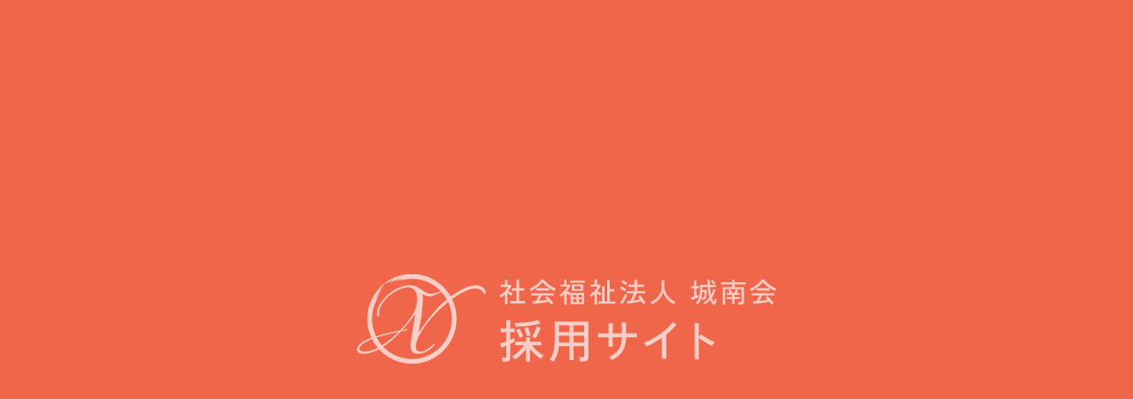

--- FILE ---
content_type: text/html; charset=UTF-8
request_url: https://shirasagi-care.com/recruit/
body_size: 30250
content:
<!DOCTYPE html>
<html class="pc" dir="ltr" lang="ja" prefix="og: https://ogp.me/ns#">
<head>
<meta charset="UTF-8">
<!--[if IE]><meta http-equiv="X-UA-Compatible" content="IE=edge"><![endif]-->
<meta name="viewport" content="width=device-width">
<meta name="description" content="社会福祉法人 城南会の採用サイトです。 当法人は、ケアハウス・デイサービス・訪問介護・ショートステイ・特別養護老人ホームなど、幅広い形態で事業を行っており、働き方も、常勤・非常勤など希望に沿ってお選びいただくことができます。仲間と共に支え合い、切磋琢磨して成長できる環境で、是非一緒に働きませんか？">
<link rel="pingback" href="https://shirasagi-care.com/recruit/xmlrpc.php">
<title>社会福祉法人 城南会│採用サイト</title>

		<!-- All in One SEO 4.9.3 - aioseo.com -->
	<meta name="description" content="社会福祉法人 城南会の採用サイトです。 当法人は、ケアハウス・デイサービス・訪問介護・ショートステイ・特別養護老人ホームなど、幅広い形態で事業を行っており、働き方も、常勤・非常勤など希望に沿ってお選びいただくことができます。仲間と共に支え合い、切磋琢磨して成長できる環境で、是非一緒に働きませんか？" />
	<meta name="robots" content="max-image-preview:large" />
	<meta name="google-site-verification" content="OxyuSlWEV3T5D1faj4lBb23LPzx-RhtQ9tfyvQp5wRI" />
	<link rel="canonical" href="https://shirasagi-care.com/recruit/" />
	<meta name="generator" content="All in One SEO (AIOSEO) 4.9.3" />
		<meta property="og:locale" content="ja_JP" />
		<meta property="og:site_name" content="社会福祉法人 城南会│採用サイト | 社会福祉法人 城南会の採用サイトです。 当法人は、ケアハウス・デイサービス・訪問介護・ショートステイ・特別養護老人ホームなど、幅広い形態で事業を行っており、働き方も、常勤・非常勤など希望に沿ってお選びいただくことができます。仲間と共に支え合い、切磋琢磨して成長できる環境で、是非一緒に働きませんか？" />
		<meta property="og:type" content="website" />
		<meta property="og:title" content="社会福祉法人 城南会│採用サイト" />
		<meta property="og:description" content="社会福祉法人 城南会の採用サイトです。 当法人は、ケアハウス・デイサービス・訪問介護・ショートステイ・特別養護老人ホームなど、幅広い形態で事業を行っており、働き方も、常勤・非常勤など希望に沿ってお選びいただくことができます。仲間と共に支え合い、切磋琢磨して成長できる環境で、是非一緒に働きませんか？" />
		<meta property="og:url" content="https://shirasagi-care.com/recruit/" />
		<meta name="twitter:card" content="summary_large_image" />
		<meta name="twitter:title" content="社会福祉法人 城南会│採用サイト" />
		<meta name="twitter:description" content="社会福祉法人 城南会の採用サイトです。 当法人は、ケアハウス・デイサービス・訪問介護・ショートステイ・特別養護老人ホームなど、幅広い形態で事業を行っており、働き方も、常勤・非常勤など希望に沿ってお選びいただくことができます。仲間と共に支え合い、切磋琢磨して成長できる環境で、是非一緒に働きませんか？" />
		<script type="application/ld+json" class="aioseo-schema">
			{"@context":"https:\/\/schema.org","@graph":[{"@type":"BreadcrumbList","@id":"https:\/\/shirasagi-care.com\/recruit\/#breadcrumblist","itemListElement":[{"@type":"ListItem","@id":"https:\/\/shirasagi-care.com\/recruit#listItem","position":1,"name":"Home"}]},{"@type":"Organization","@id":"https:\/\/shirasagi-care.com\/recruit\/#organization","name":"\u793e\u4f1a\u798f\u7949\u6cd5\u4eba \u57ce\u5357\u4f1a\u2502\u63a1\u7528\u30b5\u30a4\u30c8","description":"\u793e\u4f1a\u798f\u7949\u6cd5\u4eba \u57ce\u5357\u4f1a\u306e\u63a1\u7528\u30b5\u30a4\u30c8\u3067\u3059\u3002 \u5f53\u6cd5\u4eba\u306f\u3001\u30b1\u30a2\u30cf\u30a6\u30b9\u30fb\u30c7\u30a4\u30b5\u30fc\u30d3\u30b9\u30fb\u8a2a\u554f\u4ecb\u8b77\u30fb\u30b7\u30e7\u30fc\u30c8\u30b9\u30c6\u30a4\u30fb\u7279\u5225\u990a\u8b77\u8001\u4eba\u30db\u30fc\u30e0\u306a\u3069\u3001\u5e45\u5e83\u3044\u5f62\u614b\u3067\u4e8b\u696d\u3092\u884c\u3063\u3066\u304a\u308a\u3001\u50cd\u304d\u65b9\u3082\u3001\u5e38\u52e4\u30fb\u975e\u5e38\u52e4\u306a\u3069\u5e0c\u671b\u306b\u6cbf\u3063\u3066\u304a\u9078\u3073\u3044\u305f\u3060\u304f\u3053\u3068\u304c\u3067\u304d\u307e\u3059\u3002\u4ef2\u9593\u3068\u5171\u306b\u652f\u3048\u5408\u3044\u3001\u5207\u78cb\u7422\u78e8\u3057\u3066\u6210\u9577\u3067\u304d\u308b\u74b0\u5883\u3067\u3001\u662f\u975e\u4e00\u7dd2\u306b\u50cd\u304d\u307e\u305b\u3093\u304b\uff1f","url":"https:\/\/shirasagi-care.com\/recruit\/","telephone":"+81487974348","logo":{"@type":"ImageObject","url":"https:\/\/shirasagi-care.com\/recruit\/wp-content\/uploads\/2024\/09\/jyonankai2024r-eyecatch_1120.jpg","@id":"https:\/\/shirasagi-care.com\/recruit\/#organizationLogo","width":1001,"height":642},"image":{"@id":"https:\/\/shirasagi-care.com\/recruit\/#organizationLogo"},"sameAs":["https:\/\/www.instagram.com\/shirasagi.recruit\/"]},{"@type":"WebPage","@id":"https:\/\/shirasagi-care.com\/recruit\/#webpage","url":"https:\/\/shirasagi-care.com\/recruit\/","name":"\u793e\u4f1a\u798f\u7949\u6cd5\u4eba \u57ce\u5357\u4f1a\u2502\u63a1\u7528\u30b5\u30a4\u30c8","description":"\u793e\u4f1a\u798f\u7949\u6cd5\u4eba \u57ce\u5357\u4f1a\u306e\u63a1\u7528\u30b5\u30a4\u30c8\u3067\u3059\u3002 \u5f53\u6cd5\u4eba\u306f\u3001\u30b1\u30a2\u30cf\u30a6\u30b9\u30fb\u30c7\u30a4\u30b5\u30fc\u30d3\u30b9\u30fb\u8a2a\u554f\u4ecb\u8b77\u30fb\u30b7\u30e7\u30fc\u30c8\u30b9\u30c6\u30a4\u30fb\u7279\u5225\u990a\u8b77\u8001\u4eba\u30db\u30fc\u30e0\u306a\u3069\u3001\u5e45\u5e83\u3044\u5f62\u614b\u3067\u4e8b\u696d\u3092\u884c\u3063\u3066\u304a\u308a\u3001\u50cd\u304d\u65b9\u3082\u3001\u5e38\u52e4\u30fb\u975e\u5e38\u52e4\u306a\u3069\u5e0c\u671b\u306b\u6cbf\u3063\u3066\u304a\u9078\u3073\u3044\u305f\u3060\u304f\u3053\u3068\u304c\u3067\u304d\u307e\u3059\u3002\u4ef2\u9593\u3068\u5171\u306b\u652f\u3048\u5408\u3044\u3001\u5207\u78cb\u7422\u78e8\u3057\u3066\u6210\u9577\u3067\u304d\u308b\u74b0\u5883\u3067\u3001\u662f\u975e\u4e00\u7dd2\u306b\u50cd\u304d\u307e\u305b\u3093\u304b\uff1f","inLanguage":"ja","isPartOf":{"@id":"https:\/\/shirasagi-care.com\/recruit\/#website"},"breadcrumb":{"@id":"https:\/\/shirasagi-care.com\/recruit\/#breadcrumblist"},"datePublished":"2024-09-24T14:36:34+09:00","dateModified":"2024-09-24T14:36:35+09:00"},{"@type":"WebSite","@id":"https:\/\/shirasagi-care.com\/recruit\/#website","url":"https:\/\/shirasagi-care.com\/recruit\/","name":"\u793e\u4f1a\u798f\u7949\u6cd5\u4eba \u57ce\u5357\u4f1a\u2502\u63a1\u7528\u30b5\u30a4\u30c8","description":"\u793e\u4f1a\u798f\u7949\u6cd5\u4eba \u57ce\u5357\u4f1a\u306e\u63a1\u7528\u30b5\u30a4\u30c8\u3067\u3059\u3002 \u5f53\u6cd5\u4eba\u306f\u3001\u30b1\u30a2\u30cf\u30a6\u30b9\u30fb\u30c7\u30a4\u30b5\u30fc\u30d3\u30b9\u30fb\u8a2a\u554f\u4ecb\u8b77\u30fb\u30b7\u30e7\u30fc\u30c8\u30b9\u30c6\u30a4\u30fb\u7279\u5225\u990a\u8b77\u8001\u4eba\u30db\u30fc\u30e0\u306a\u3069\u3001\u5e45\u5e83\u3044\u5f62\u614b\u3067\u4e8b\u696d\u3092\u884c\u3063\u3066\u304a\u308a\u3001\u50cd\u304d\u65b9\u3082\u3001\u5e38\u52e4\u30fb\u975e\u5e38\u52e4\u306a\u3069\u5e0c\u671b\u306b\u6cbf\u3063\u3066\u304a\u9078\u3073\u3044\u305f\u3060\u304f\u3053\u3068\u304c\u3067\u304d\u307e\u3059\u3002\u4ef2\u9593\u3068\u5171\u306b\u652f\u3048\u5408\u3044\u3001\u5207\u78cb\u7422\u78e8\u3057\u3066\u6210\u9577\u3067\u304d\u308b\u74b0\u5883\u3067\u3001\u662f\u975e\u4e00\u7dd2\u306b\u50cd\u304d\u307e\u305b\u3093\u304b\uff1f","inLanguage":"ja","publisher":{"@id":"https:\/\/shirasagi-care.com\/recruit\/#organization"}}]}
		</script>
		<!-- All in One SEO -->

<link rel='dns-prefetch' href='//cdn.jsdelivr.net' />
<link rel='dns-prefetch' href='//challenges.cloudflare.com' />
<link rel='dns-prefetch' href='//www.googletagmanager.com' />
<link rel='dns-prefetch' href='//fonts.googleapis.com' />
<link rel="alternate" type="application/rss+xml" title="社会福祉法人 城南会│採用サイト &raquo; フィード" href="https://shirasagi-care.com/recruit/feed/" />
<link rel="alternate" type="application/rss+xml" title="社会福祉法人 城南会│採用サイト &raquo; コメントフィード" href="https://shirasagi-care.com/recruit/comments/feed/" />
<link rel="alternate" title="oEmbed (JSON)" type="application/json+oembed" href="https://shirasagi-care.com/recruit/wp-json/oembed/1.0/embed?url=https%3A%2F%2Fshirasagi-care.com%2Frecruit%2F" />
<link rel="alternate" title="oEmbed (XML)" type="text/xml+oembed" href="https://shirasagi-care.com/recruit/wp-json/oembed/1.0/embed?url=https%3A%2F%2Fshirasagi-care.com%2Frecruit%2F&#038;format=xml" />
<style id='wp-img-auto-sizes-contain-inline-css' type='text/css'>
img:is([sizes=auto i],[sizes^="auto," i]){contain-intrinsic-size:3000px 1500px}
/*# sourceURL=wp-img-auto-sizes-contain-inline-css */
</style>
<link rel='stylesheet' id='sbi_styles-css' href='https://shirasagi-care.com/recruit/wp-content/plugins/instagram-feed/css/sbi-styles.min.css?ver=6.10.0' type='text/css' media='all' />
<link rel='stylesheet' id='swiper-css' href='https://cdn.jsdelivr.net/npm/swiper@11/swiper-bundle.min.css?ver=11.0.0' type='text/css' media='all' />
<link rel='stylesheet' id='main-style-css' href='https://shirasagi-care.com/recruit/wp-content/themes/issue_tcd106/style.css?ver=1.7' type='text/css' media='all' />
<link rel='stylesheet' id='design-plus-css' href='https://shirasagi-care.com/recruit/wp-content/themes/issue_tcd106/css/design-plus.css?ver=1.7' type='text/css' media='all' />
<link rel='stylesheet' id='responsive-css' href='https://shirasagi-care.com/recruit/wp-content/themes/issue_tcd106/css/responsive.css?ver=1.7' type='text/css' media='screen and (max-width:1391px)' />
<link rel='stylesheet' id='google-material-icon-css-css' href='https://fonts.googleapis.com/css2?family=Material+Symbols+Rounded%3Aopsz%2Cwght%2CFILL%2CGRAD%4020..48%2C100..700%2C0..1%2C-50..200&#038;ver=1.7' type='text/css' media='all' />
<style id='wp-block-library-inline-css' type='text/css'>
:root{--wp-block-synced-color:#7a00df;--wp-block-synced-color--rgb:122,0,223;--wp-bound-block-color:var(--wp-block-synced-color);--wp-editor-canvas-background:#ddd;--wp-admin-theme-color:#007cba;--wp-admin-theme-color--rgb:0,124,186;--wp-admin-theme-color-darker-10:#006ba1;--wp-admin-theme-color-darker-10--rgb:0,107,160.5;--wp-admin-theme-color-darker-20:#005a87;--wp-admin-theme-color-darker-20--rgb:0,90,135;--wp-admin-border-width-focus:2px}@media (min-resolution:192dpi){:root{--wp-admin-border-width-focus:1.5px}}.wp-element-button{cursor:pointer}:root .has-very-light-gray-background-color{background-color:#eee}:root .has-very-dark-gray-background-color{background-color:#313131}:root .has-very-light-gray-color{color:#eee}:root .has-very-dark-gray-color{color:#313131}:root .has-vivid-green-cyan-to-vivid-cyan-blue-gradient-background{background:linear-gradient(135deg,#00d084,#0693e3)}:root .has-purple-crush-gradient-background{background:linear-gradient(135deg,#34e2e4,#4721fb 50%,#ab1dfe)}:root .has-hazy-dawn-gradient-background{background:linear-gradient(135deg,#faaca8,#dad0ec)}:root .has-subdued-olive-gradient-background{background:linear-gradient(135deg,#fafae1,#67a671)}:root .has-atomic-cream-gradient-background{background:linear-gradient(135deg,#fdd79a,#004a59)}:root .has-nightshade-gradient-background{background:linear-gradient(135deg,#330968,#31cdcf)}:root .has-midnight-gradient-background{background:linear-gradient(135deg,#020381,#2874fc)}:root{--wp--preset--font-size--normal:16px;--wp--preset--font-size--huge:42px}.has-regular-font-size{font-size:1em}.has-larger-font-size{font-size:2.625em}.has-normal-font-size{font-size:var(--wp--preset--font-size--normal)}.has-huge-font-size{font-size:var(--wp--preset--font-size--huge)}.has-text-align-center{text-align:center}.has-text-align-left{text-align:left}.has-text-align-right{text-align:right}.has-fit-text{white-space:nowrap!important}#end-resizable-editor-section{display:none}.aligncenter{clear:both}.items-justified-left{justify-content:flex-start}.items-justified-center{justify-content:center}.items-justified-right{justify-content:flex-end}.items-justified-space-between{justify-content:space-between}.screen-reader-text{border:0;clip-path:inset(50%);height:1px;margin:-1px;overflow:hidden;padding:0;position:absolute;width:1px;word-wrap:normal!important}.screen-reader-text:focus{background-color:#ddd;clip-path:none;color:#444;display:block;font-size:1em;height:auto;left:5px;line-height:normal;padding:15px 23px 14px;text-decoration:none;top:5px;width:auto;z-index:100000}html :where(.has-border-color){border-style:solid}html :where([style*=border-top-color]){border-top-style:solid}html :where([style*=border-right-color]){border-right-style:solid}html :where([style*=border-bottom-color]){border-bottom-style:solid}html :where([style*=border-left-color]){border-left-style:solid}html :where([style*=border-width]){border-style:solid}html :where([style*=border-top-width]){border-top-style:solid}html :where([style*=border-right-width]){border-right-style:solid}html :where([style*=border-bottom-width]){border-bottom-style:solid}html :where([style*=border-left-width]){border-left-style:solid}html :where(img[class*=wp-image-]){height:auto;max-width:100%}:where(figure){margin:0 0 1em}html :where(.is-position-sticky){--wp-admin--admin-bar--position-offset:var(--wp-admin--admin-bar--height,0px)}@media screen and (max-width:600px){html :where(.is-position-sticky){--wp-admin--admin-bar--position-offset:0px}}

/*# sourceURL=wp-block-library-inline-css */
</style><style id='global-styles-inline-css' type='text/css'>
:root{--wp--preset--aspect-ratio--square: 1;--wp--preset--aspect-ratio--4-3: 4/3;--wp--preset--aspect-ratio--3-4: 3/4;--wp--preset--aspect-ratio--3-2: 3/2;--wp--preset--aspect-ratio--2-3: 2/3;--wp--preset--aspect-ratio--16-9: 16/9;--wp--preset--aspect-ratio--9-16: 9/16;--wp--preset--color--black: #000000;--wp--preset--color--cyan-bluish-gray: #abb8c3;--wp--preset--color--white: #ffffff;--wp--preset--color--pale-pink: #f78da7;--wp--preset--color--vivid-red: #cf2e2e;--wp--preset--color--luminous-vivid-orange: #ff6900;--wp--preset--color--luminous-vivid-amber: #fcb900;--wp--preset--color--light-green-cyan: #7bdcb5;--wp--preset--color--vivid-green-cyan: #00d084;--wp--preset--color--pale-cyan-blue: #8ed1fc;--wp--preset--color--vivid-cyan-blue: #0693e3;--wp--preset--color--vivid-purple: #9b51e0;--wp--preset--gradient--vivid-cyan-blue-to-vivid-purple: linear-gradient(135deg,rgb(6,147,227) 0%,rgb(155,81,224) 100%);--wp--preset--gradient--light-green-cyan-to-vivid-green-cyan: linear-gradient(135deg,rgb(122,220,180) 0%,rgb(0,208,130) 100%);--wp--preset--gradient--luminous-vivid-amber-to-luminous-vivid-orange: linear-gradient(135deg,rgb(252,185,0) 0%,rgb(255,105,0) 100%);--wp--preset--gradient--luminous-vivid-orange-to-vivid-red: linear-gradient(135deg,rgb(255,105,0) 0%,rgb(207,46,46) 100%);--wp--preset--gradient--very-light-gray-to-cyan-bluish-gray: linear-gradient(135deg,rgb(238,238,238) 0%,rgb(169,184,195) 100%);--wp--preset--gradient--cool-to-warm-spectrum: linear-gradient(135deg,rgb(74,234,220) 0%,rgb(151,120,209) 20%,rgb(207,42,186) 40%,rgb(238,44,130) 60%,rgb(251,105,98) 80%,rgb(254,248,76) 100%);--wp--preset--gradient--blush-light-purple: linear-gradient(135deg,rgb(255,206,236) 0%,rgb(152,150,240) 100%);--wp--preset--gradient--blush-bordeaux: linear-gradient(135deg,rgb(254,205,165) 0%,rgb(254,45,45) 50%,rgb(107,0,62) 100%);--wp--preset--gradient--luminous-dusk: linear-gradient(135deg,rgb(255,203,112) 0%,rgb(199,81,192) 50%,rgb(65,88,208) 100%);--wp--preset--gradient--pale-ocean: linear-gradient(135deg,rgb(255,245,203) 0%,rgb(182,227,212) 50%,rgb(51,167,181) 100%);--wp--preset--gradient--electric-grass: linear-gradient(135deg,rgb(202,248,128) 0%,rgb(113,206,126) 100%);--wp--preset--gradient--midnight: linear-gradient(135deg,rgb(2,3,129) 0%,rgb(40,116,252) 100%);--wp--preset--font-size--small: 13px;--wp--preset--font-size--medium: 20px;--wp--preset--font-size--large: 36px;--wp--preset--font-size--x-large: 42px;--wp--preset--spacing--20: 0.44rem;--wp--preset--spacing--30: 0.67rem;--wp--preset--spacing--40: 1rem;--wp--preset--spacing--50: 1.5rem;--wp--preset--spacing--60: 2.25rem;--wp--preset--spacing--70: 3.38rem;--wp--preset--spacing--80: 5.06rem;--wp--preset--shadow--natural: 6px 6px 9px rgba(0, 0, 0, 0.2);--wp--preset--shadow--deep: 12px 12px 50px rgba(0, 0, 0, 0.4);--wp--preset--shadow--sharp: 6px 6px 0px rgba(0, 0, 0, 0.2);--wp--preset--shadow--outlined: 6px 6px 0px -3px rgb(255, 255, 255), 6px 6px rgb(0, 0, 0);--wp--preset--shadow--crisp: 6px 6px 0px rgb(0, 0, 0);}:where(.is-layout-flex){gap: 0.5em;}:where(.is-layout-grid){gap: 0.5em;}body .is-layout-flex{display: flex;}.is-layout-flex{flex-wrap: wrap;align-items: center;}.is-layout-flex > :is(*, div){margin: 0;}body .is-layout-grid{display: grid;}.is-layout-grid > :is(*, div){margin: 0;}:where(.wp-block-columns.is-layout-flex){gap: 2em;}:where(.wp-block-columns.is-layout-grid){gap: 2em;}:where(.wp-block-post-template.is-layout-flex){gap: 1.25em;}:where(.wp-block-post-template.is-layout-grid){gap: 1.25em;}.has-black-color{color: var(--wp--preset--color--black) !important;}.has-cyan-bluish-gray-color{color: var(--wp--preset--color--cyan-bluish-gray) !important;}.has-white-color{color: var(--wp--preset--color--white) !important;}.has-pale-pink-color{color: var(--wp--preset--color--pale-pink) !important;}.has-vivid-red-color{color: var(--wp--preset--color--vivid-red) !important;}.has-luminous-vivid-orange-color{color: var(--wp--preset--color--luminous-vivid-orange) !important;}.has-luminous-vivid-amber-color{color: var(--wp--preset--color--luminous-vivid-amber) !important;}.has-light-green-cyan-color{color: var(--wp--preset--color--light-green-cyan) !important;}.has-vivid-green-cyan-color{color: var(--wp--preset--color--vivid-green-cyan) !important;}.has-pale-cyan-blue-color{color: var(--wp--preset--color--pale-cyan-blue) !important;}.has-vivid-cyan-blue-color{color: var(--wp--preset--color--vivid-cyan-blue) !important;}.has-vivid-purple-color{color: var(--wp--preset--color--vivid-purple) !important;}.has-black-background-color{background-color: var(--wp--preset--color--black) !important;}.has-cyan-bluish-gray-background-color{background-color: var(--wp--preset--color--cyan-bluish-gray) !important;}.has-white-background-color{background-color: var(--wp--preset--color--white) !important;}.has-pale-pink-background-color{background-color: var(--wp--preset--color--pale-pink) !important;}.has-vivid-red-background-color{background-color: var(--wp--preset--color--vivid-red) !important;}.has-luminous-vivid-orange-background-color{background-color: var(--wp--preset--color--luminous-vivid-orange) !important;}.has-luminous-vivid-amber-background-color{background-color: var(--wp--preset--color--luminous-vivid-amber) !important;}.has-light-green-cyan-background-color{background-color: var(--wp--preset--color--light-green-cyan) !important;}.has-vivid-green-cyan-background-color{background-color: var(--wp--preset--color--vivid-green-cyan) !important;}.has-pale-cyan-blue-background-color{background-color: var(--wp--preset--color--pale-cyan-blue) !important;}.has-vivid-cyan-blue-background-color{background-color: var(--wp--preset--color--vivid-cyan-blue) !important;}.has-vivid-purple-background-color{background-color: var(--wp--preset--color--vivid-purple) !important;}.has-black-border-color{border-color: var(--wp--preset--color--black) !important;}.has-cyan-bluish-gray-border-color{border-color: var(--wp--preset--color--cyan-bluish-gray) !important;}.has-white-border-color{border-color: var(--wp--preset--color--white) !important;}.has-pale-pink-border-color{border-color: var(--wp--preset--color--pale-pink) !important;}.has-vivid-red-border-color{border-color: var(--wp--preset--color--vivid-red) !important;}.has-luminous-vivid-orange-border-color{border-color: var(--wp--preset--color--luminous-vivid-orange) !important;}.has-luminous-vivid-amber-border-color{border-color: var(--wp--preset--color--luminous-vivid-amber) !important;}.has-light-green-cyan-border-color{border-color: var(--wp--preset--color--light-green-cyan) !important;}.has-vivid-green-cyan-border-color{border-color: var(--wp--preset--color--vivid-green-cyan) !important;}.has-pale-cyan-blue-border-color{border-color: var(--wp--preset--color--pale-cyan-blue) !important;}.has-vivid-cyan-blue-border-color{border-color: var(--wp--preset--color--vivid-cyan-blue) !important;}.has-vivid-purple-border-color{border-color: var(--wp--preset--color--vivid-purple) !important;}.has-vivid-cyan-blue-to-vivid-purple-gradient-background{background: var(--wp--preset--gradient--vivid-cyan-blue-to-vivid-purple) !important;}.has-light-green-cyan-to-vivid-green-cyan-gradient-background{background: var(--wp--preset--gradient--light-green-cyan-to-vivid-green-cyan) !important;}.has-luminous-vivid-amber-to-luminous-vivid-orange-gradient-background{background: var(--wp--preset--gradient--luminous-vivid-amber-to-luminous-vivid-orange) !important;}.has-luminous-vivid-orange-to-vivid-red-gradient-background{background: var(--wp--preset--gradient--luminous-vivid-orange-to-vivid-red) !important;}.has-very-light-gray-to-cyan-bluish-gray-gradient-background{background: var(--wp--preset--gradient--very-light-gray-to-cyan-bluish-gray) !important;}.has-cool-to-warm-spectrum-gradient-background{background: var(--wp--preset--gradient--cool-to-warm-spectrum) !important;}.has-blush-light-purple-gradient-background{background: var(--wp--preset--gradient--blush-light-purple) !important;}.has-blush-bordeaux-gradient-background{background: var(--wp--preset--gradient--blush-bordeaux) !important;}.has-luminous-dusk-gradient-background{background: var(--wp--preset--gradient--luminous-dusk) !important;}.has-pale-ocean-gradient-background{background: var(--wp--preset--gradient--pale-ocean) !important;}.has-electric-grass-gradient-background{background: var(--wp--preset--gradient--electric-grass) !important;}.has-midnight-gradient-background{background: var(--wp--preset--gradient--midnight) !important;}.has-small-font-size{font-size: var(--wp--preset--font-size--small) !important;}.has-medium-font-size{font-size: var(--wp--preset--font-size--medium) !important;}.has-large-font-size{font-size: var(--wp--preset--font-size--large) !important;}.has-x-large-font-size{font-size: var(--wp--preset--font-size--x-large) !important;}
/*# sourceURL=global-styles-inline-css */
</style>

<style id='classic-theme-styles-inline-css' type='text/css'>
/*! This file is auto-generated */
.wp-block-button__link{color:#fff;background-color:#32373c;border-radius:9999px;box-shadow:none;text-decoration:none;padding:calc(.667em + 2px) calc(1.333em + 2px);font-size:1.125em}.wp-block-file__button{background:#32373c;color:#fff;text-decoration:none}
/*# sourceURL=/wp-includes/css/classic-themes.min.css */
</style>
<link rel='stylesheet' id='contact-form-7-css' href='https://shirasagi-care.com/recruit/wp-content/plugins/contact-form-7/includes/css/styles.css?ver=6.1.4' type='text/css' media='all' />
<script type="text/javascript" src="https://shirasagi-care.com/recruit/wp-includes/js/jquery/jquery.min.js?ver=3.7.1" id="jquery-core-js"></script>
<script type="text/javascript" src="https://shirasagi-care.com/recruit/wp-includes/js/jquery/jquery-migrate.min.js?ver=3.4.1" id="jquery-migrate-js"></script>

<!-- Site Kit によって追加された Google タグ（gtag.js）スニペット -->
<!-- Google アナリティクス スニペット (Site Kit が追加) -->
<script type="text/javascript" src="https://www.googletagmanager.com/gtag/js?id=GT-NFDFN6GQ" id="google_gtagjs-js" async></script>
<script type="text/javascript" id="google_gtagjs-js-after">
/* <![CDATA[ */
window.dataLayer = window.dataLayer || [];function gtag(){dataLayer.push(arguments);}
gtag("set","linker",{"domains":["shirasagi-care.com"]});
gtag("js", new Date());
gtag("set", "developer_id.dZTNiMT", true);
gtag("config", "GT-NFDFN6GQ");
 window._googlesitekit = window._googlesitekit || {}; window._googlesitekit.throttledEvents = []; window._googlesitekit.gtagEvent = (name, data) => { var key = JSON.stringify( { name, data } ); if ( !! window._googlesitekit.throttledEvents[ key ] ) { return; } window._googlesitekit.throttledEvents[ key ] = true; setTimeout( () => { delete window._googlesitekit.throttledEvents[ key ]; }, 5 ); gtag( "event", name, { ...data, event_source: "site-kit" } ); }; 
//# sourceURL=google_gtagjs-js-after
/* ]]> */
</script>
<link rel="https://api.w.org/" href="https://shirasagi-care.com/recruit/wp-json/" /><link rel="alternate" title="JSON" type="application/json" href="https://shirasagi-care.com/recruit/wp-json/wp/v2/pages/100" /><link rel='shortlink' href='https://shirasagi-care.com/recruit/' />
<meta name="generator" content="Site Kit by Google 1.170.0" /><style id="current-page-style" type="text/css">
:root {
  --headline_font_size: 64px;
  --headline_font_size_sp: 30px;
  --headline_font_type:Arial, "ヒラギノ角ゴ ProN W3", "Hiragino Kaku Gothic ProN", "メイリオ", Meiryo, sans-serif;
  --catch_font_size: 40px;
  --catch_font_size_sp: 18px;
  --catch_font_type:Arial, "ヒラギノ角ゴ ProN W3", "Hiragino Kaku Gothic ProN", "メイリオ", Meiryo, sans-serif;
  --single_title_font_size: 28px;
  --single_title_font_size_sp: 20px;
  --single_title_font_type:Arial, "ヒラギノ角ゴ ProN W3", "Hiragino Kaku Gothic ProN", "メイリオ", Meiryo, sans-serif;
  --content_font_size: 16px;
  --content_font_size_sp: 14px;
  --content_font_type:Arial, "ヒラギノ角ゴ ProN W3", "Hiragino Kaku Gothic ProN", "メイリオ", Meiryo, sans-serif;
  --font_family_type1: Arial, "ヒラギノ角ゴ ProN W3", "Hiragino Kaku Gothic ProN", "メイリオ", Meiryo, sans-serif;
  --font_family_type2: Arial, "Hiragino Sans", "ヒラギノ角ゴ ProN", "Hiragino Kaku Gothic ProN", "游ゴシック", YuGothic, "メイリオ", Meiryo, sans-serif;
  --font_family_type3: "Times New Roman" , "游明朝" , "Yu Mincho" , "游明朝体" , "YuMincho" , "ヒラギノ明朝 Pro W3" , "Hiragino Mincho Pro" , "HiraMinProN-W3" , "HGS明朝E" , "ＭＳ Ｐ明朝" , "MS PMincho" , serif;
  --footer_banner_title_font_size: 60px;
  --footer_banner_title_font_size_sp: 30px;
  --staff_title_font_size: 32px;
  --staff_title_font_size_sp: 20px;
  --interview_title_font_size: 32px;
  --interview_title_font_size_sp: 20px;
  --scrollbar-width: calc(100vw - 100%);
}


.logo_text { font-size:30px; }
@media screen and (max-width:1200px) {
  .logo_text { font-size:20px; }
}
@media(hover: hover) {
  .animate_background .image_wrap img { width:100%; height:100%; will-change:transform; transition: transform  0.5s ease; }
  .animate_background:hover .image_wrap img { transform: scale(1.1); }
}

:root {
  --main_color: #f0664b;
  --main_color_dark: #d2482d;
  --main_color_light: #f08d77;
  --main_color_light2: #f3a893;
  --main_color_hex: 240,102,75;
  --content_link_color: #fba34e;
  --content_link_color_light: #ffc16c;
}
.side_menu_button .item1 { background:#f0664b; }
@media(hover: hover) {
  .side_menu_button .item1:hover { background:#ff8e73; }
}
.side_menu_button .item2 { background:#fba34e; }
@media(hover: hover) {
  .side_menu_button .item2:hover { background:#ffcb76; }
}
.styled_h2 {
  font-size:28px!important;
  text-align:center!important;
  font-weight:600!important;
  color:#000000;
  border-color:#f0664b;
  border-width:2px;
  border-style:dotted;
border-left:none;
border-right:none;
border-top:none;
padding-bottom:0.8em!important;
background-color:transparent;
}
@media screen and (max-width:800px) {
  .styled_h2 { font-size:22px!important; }
}
.styled_h3 {
  font-size:26px!important;
  text-align:left!important;
  font-weight:600!important;
  color:#000000;
  border-color:#f0664b;
  border-width:3px;
  border-style:solid;
padding-left:1em!important;
padding-top:0.5em!important;
padding-bottom:0.5em!important;
border-right:none;
border-top:none;
border-bottom:none;
background-color:transparent;
}
@media screen and (max-width:800px) {
  .styled_h3 { font-size:20px!important; }
}
.styled_h4 {
  font-size:22px!important;
  text-align:left!important;
  font-weight:600!important;
  color:#ffffff;
  border-color:#dddddd;
  border-width:1px;
  border-style:dotted;
border-left:none;
border-right:none;
border-top:none;
border-bottom:none;
background-color:#f0664b;
padding:0.8em 1em!important;
}
@media screen and (max-width:800px) {
  .styled_h4 { font-size:18px!important; }
}
.styled_h5 {
  font-size:20px!important;
  text-align:left!important;
  font-weight:600!important;
  color:#000000;
  border-color:#000000;
  border-width:3px;
  border-style:double;
border-left:none;
border-right:none;
border-top:none;
border-bottom:none;
background-color:#ffd5c9;
padding:0.8em 1em!important;
}
@media screen and (max-width:800px) {
  .styled_h5 { font-size:16px!important; }
}
.post_content a.q_custom_button1 { min-width:280px; height:60px;border-radius:70px;color:#fff !important; background-color:#fba34e;border:none; }
.post_content a.q_custom_button1:before { background-color:#fdbf5a !important;opacity:0; }
.post_content a.q_custom_button1:hover {  }
.post_content a.q_custom_button1:hover:before { opacity:1; }
@media (max-width: 1200px) {
  .post_content a.q_custom_button1 { min-width:260px; }
}
@media (max-width: 800px) {
  .post_content a.q_custom_button1 { min-width:240px; height:50px; }
}
.post_content a.q_custom_button2 { min-width:280px; height:60px;border-radius:70px;color:#fff !important; background-color:#000000;border:none; }
.post_content a.q_custom_button2:before { background-color:#000000 !important;opacity:0; }
.post_content a.q_custom_button2:hover {  }
.post_content a.q_custom_button2:hover:before { opacity:1; }
@media (max-width: 1200px) {
  .post_content a.q_custom_button2 { min-width:260px; }
}
@media (max-width: 800px) {
  .post_content a.q_custom_button2 { min-width:240px; height:50px; }
}
.post_content a.q_custom_button3 { min-width:280px; height:60px;border-radius:70px;color:#fff !important; border-color:#000000; }
.post_content a.q_custom_button3:before { background-color:#000000;opacity:1; }
.post_content a.q_custom_button3:hover { color:#000000 !important; border-color:#000000; !important }
.post_content a.q_custom_button3:hover:before { opacity:0; }
@media (max-width: 1200px) {
  .post_content a.q_custom_button3 { min-width:260px; }
}
@media (max-width: 800px) {
  .post_content a.q_custom_button3 { min-width:240px; height:50px; }
}
.q_frame1 {
  background:#ffffff;
  border-radius:0px;
  border-width:1px;
  border-color:#dddddd;
  border-style:solid;
}
.q_frame1 .q_frame_label {
  color:#000000;
}
.q_frame2 {
  background:#ffffff;
  border-radius:0px;
  border-width:4px;
  border-color:#f0664b;
  border-style:dotted;
}
.q_frame2 .q_frame_label {
  color:#f0664b;
}
.q_frame3 {
  background:#ffffff;
  border-radius:10px;
  border-width:1px;
  border-color:#f9b42d;
  border-style:solid;
}
.q_frame3 .q_frame_label {
  color:#f9b42d;
}
.q_underline1 {
  font-weight:500;
  background-image: -webkit-linear-gradient(left, transparent 50%, #fff799 50%);
  background-image: -moz-linear-gradient(left, transparent 50%, #fff799 50%);
  background-image: linear-gradient(to right, transparent 50%, #fff799 50%);
  background-position:-100% 0.8em;}
.q_underline2 {
  font-weight:600;
  background-image: -webkit-linear-gradient(left, transparent 50%, #99f9ff 50%);
  background-image: -moz-linear-gradient(left, transparent 50%, #99f9ff 50%);
  background-image: linear-gradient(to right, transparent 50%, #99f9ff 50%);
  }
.q_underline3 {
  font-weight:600;
  background-image: -webkit-linear-gradient(left, transparent 50%, #ff99b8 50%);
  background-image: -moz-linear-gradient(left, transparent 50%, #ff99b8 50%);
  background-image: linear-gradient(to right, transparent 50%, #ff99b8 50%);
  }
.speech_balloon1 .speech_balloon_text_inner {
  color:#000000;
  background-color:#ffdfdf;
  border-color:#ffdfdf;
}
.speech_balloon1 .before { border-left-color:#ffdfdf; }
.speech_balloon1 .after { border-right-color:#ffdfdf; }
.speech_balloon2 .speech_balloon_text_inner {
  color:#000000;
  background-color:#ffffff;
  border-color:#ff5353;
}
.speech_balloon2 .before { border-left-color:#ff5353; }
.speech_balloon2 .after { border-right-color:#ffffff; }
.speech_balloon3 .speech_balloon_text_inner {
  color:#000000;
  background-color:#ccf4ff;
  border-color:#ccf4ff;
}
.speech_balloon3 .before { border-left-color:#ccf4ff; }
.speech_balloon3 .after { border-right-color:#ccf4ff; }
.speech_balloon4 .speech_balloon_text_inner {
  color:#000000;
  background-color:#ffffff;
  border-color:#0789b5;
}
.speech_balloon4 .before { border-left-color:#0789b5; }
.speech_balloon4 .after { border-right-color:#ffffff; }
.qt_google_map .pb_googlemap_custom-overlay-inner { background:#000000; color:#ffffff; }
.qt_google_map .pb_googlemap_custom-overlay-inner::after { border-color:#000000 transparent transparent transparent; }

#header_slider_content .catch { font-size:70px; }
#header_slider_content .desc { font-size:24px; }
@media screen and (max-width:1200px) {
  #header_slider_content .catch { font-size:47px; }
  #header_slider_content .desc { font-size:19px; }
}
@media screen and (max-width:800px) {
  #header_slider_content .catch { font-size:24px; }
  #header_slider_content .desc { font-size:14px; }
}
#site_loader_overlay {
  position:relative; overflow:hidden; pointer-events:none;
  position:fixed; top:0px; left:0px; width:100%; height:100%; height:100vh; height:100dvh; z-index:99999999999;
  opacity:1; background:#f0664b;
}
/* body.end_loading #site_loader_overlay { opacity:0; transition: opacity 0.7s ease 0.7s; } */

#site_loader_overlay_for_catchphrase {
  position:relative; overflow:hidden; pointer-events:none; display:flex; flex-wrap:wrap; justify-content:center; align-items:center;
  position:fixed; top:0px; left:0px; width:100%; height:100%; width:100%; height:100vh; height:100dvh; z-index:99998; padding:0 100px;
  background:#fba34e;
}
#site_loader_overlay_for_catchphrase.active { opacity:0; transition: opacity 0.1s ease 1.5s; }
#site_loader_overlay { transform: translate3d(0,-100%,0); transition: transform 0.7s cubic-bezier(.83,0,.17,1) 0.5s; }
#site_loader_overlay.active { transform: translate3d(0,0%,0); }
@media screen and (max-width:1000px) {
  #site_loader_overlay_for_catchphrase { padding:0 50px; }
}
@media screen and (max-width:800px) {
  #site_loader_overlay_for_catchphrase { padding:0 20px; }
}
body.end_loading #site_loader_overlay { opacity:0; transition: opacity 0.5s ease 0.4s; }
#loader_catch { text-align:center; line-height:1.8; font-size:58px; color:#ffffff; position:relative; }
#loader_catch.animation_type1 span { opacity:0; transform:scale(1.2) translate3d(20px,20px,0px); display:inline-block; position:relative; }
#loader_catch.animation_type1 span.animate { opacity:1; transform:scale(1) translate3d(0px,0px,0px); transition: opacity 0.5s ease 0.5s, transform 0.5s ease-out 0.5s; }
#loader_catch.animation_type2 span { opacity:0; filter:blur(20px); display:inline-block; position:relative; }
#loader_catch.animation_type2 span.animate { opacity:1; filter:blur(0px); transition: opacity 1.0s ease 0.5s, filter 1.0s ease-out 0.5s; }
#loader_catch.animation_type3 span { display:block; }
#loader_catch.animation_type3 span.first_item { opacity:0; }
#loader_catch.animation_type3 span.second_item { display:block; position:absolute; top:0; left:0; bottom:0; right:0 margin:auto; opacity:0; }
#loader_catch.animation_type3.animate span.first_item { animation:catch_animation_type3_item1 0.4s ease-in 0.5s forwards; }
#loader_catch.animation_type3.animate span.second_item { animation:catch_animation_type3_item2 0.6s ease-in 0.6s forwards; }
#loader_catch span.blank { width:0.3em; }
@media screen and (max-width:1100px) {
  #loader_catch { font-size:45px; }
}
@media screen and (max-width:800px) {
  #loader_catch { font-size:32px; }
}
#loader_logo_image { opacity:0; display:flex; flex-wrap:wrap; justify-content:center; align-items:center; width:100%; height:100%; }
#site_loader_overlay.active #loader_logo_image { opacity:1; transition: opacity 1.0s ease 1.5s; }
#loader_logo_image .mobile { display:none; }
@media screen and (max-width:800px) {
  #loader_logo_image .pc { display:none; }
  #loader_logo_image .mobile { display:block; }
}
/*ニュースページのタブ削除*/
#archive_news #category_sort_button_wrap{
display: none;
}

/*メインイメージ　調整*/
#header_slider_wrap.catch_animation_type1 .catch span.animate {
    color: #000;
    background-color: rgb(255, 255, 255, 0.9);
}

/*メインイメージ　丸メッセージ*/
@media screen and (max-width:800px) {
    #header_slider_notice .content .inner {border: 1px solid #000;}
    #header_slider_notice .content { color: #000; }
}

/*top メッセージコンテンツ*/
.cb_banner.num2 .content .desc,
.cb_banner.num3 .content .desc {
    display: flow;
    text-align: center;
}
@media screen and (max-width: 600px) {
        .cb_banner {
            height: 300px;
        }
    }

/*top スクロールコンテンツ　テキスト*/
@media screen and (min-width: 801px) {
    .scroll_content.active .scroll_content_section.active {
        color: #000;
    }
    .scroll_content .scroll_content_section.displayed .content .item {
        color: #000;
    }
}
@media screen and (max-width: 800px) {
        .scroll_content_section .content .desc,
        .scroll_content_section .content .catch,
        .scroll_content_section .content .headline {
            color: #000;
        }
    }


.post_content td, .post_content th {
    border-right: 1px solid #ddd !important;
    border-bottom: 1px solid #ddd !important;
    vertical-align: middle;
}
.wp-block-table td, .wp-block-table th {
    padding: 1em !important;
}
.post_content th {
    color: #fff;
    background-color: #F0664B;
    font-weight: bold;
}

/*トップ　テキスト*/
.cb_banner .content {
    color: #000;
}

/*アイコン全て一括変更*/
i.sui { color: #FDBF5A!important; }

/*デザインボタン　クイックタグ　ボタン１*/
.post_content a.q_custom_button1 {
    min-width: 320px;
}

/*ニュース　カテゴリアイコン*/
.news_category span {
    border: 1px solid #FDBF5A !important;
    color: #FDBF5A !important;
}
.news_category span:hover {
    background: #FDBF5A !important;
    color: #fff !important;
}

/*フッター*/
.p-footer-bar--type2 {color:#fff;font-size:10px;background: #FBA34E;}
#footer_banner .content {
    color: #000;
}


@media screen and (max-width: 800px) {
        .cb_banner .content .desc {
            font-size: 13px;
            line-height: 1.6;
        }
}

/*--------DATA btn-----------------------*/
a.design_button {
    border: 1px solid #FBA34E !important;
    background: #FBA34E !important;
    }
section#scroll_content_section_1_3 a.design_button:hover {
    border: 1px solid #FDBF5A !important;
    background: #FDBF5A !important;
    }


/*--------INTERVIEW btn-----------------------*/
section#cb_content_4 a.design_button {
    border: 1px solid #FBA34E !important;
    background: #FBA34E !important;
    }
section#cb_content_4 a.design_button:hover {
    border: 1px solid #FDBF5A !important;
    background: #FDBF5A !important;
    }


a.design_button:hover {
    border: 1px solid #FDBF5A !important;
    background: #FDBF5A !important;
}

/*--------楽しくのところ-----------------------*/
/*567px以下で有効..SPで非表示*/
@media screen and (max-width: 568px){
section#cb_content_4 { display: none; }
}

/*568px以上で有効..PCで非表示*/
@media screen and (min-width: 567px){
section#cb_content_5 { display: none;}
}*/

/*--------スタッフ詳細ページ　カテゴリアイコンボタン---------------*/
#staff_title_area .category {
    border: 1px solid #FDBF50;
    color: #FDBF5A;
}
/*--------スタッフ詳細ページ　インフォエリア内カテゴリ非表示---------------*/
#staff_info_area .category {
    display: none;
}
#staff_info_area {
    background: #fff6e7;
}
@media (hover: hover) {
    #staff_title_area .category:hover {
        color: #fff;
        background-color: #FDBF50;
    }
}

/*-------------------------------
ISSUE 印刷用
--------------------------------*/
/*印刷時に非表示*/
@media print {
/*印刷時にカット*/
div#footer_banner,
#footer .item,
div.side_menu_button {
    display: none;
    }
/*カラムを横並び固定*/
.wp-block-columns,
.wp-container-core-columns-layout-2
 { flex-wrap: nowrap!important; }
/*見出し詰める*/
#page_header { height: 150px; }
/*印刷幅*/
body {
    padding: 0px 0px 0;
    //width: 900px !important;
    zoom: .9;
}
#page_contents .post_content {
    padding: 0;
    //width: 1000px;
    margin: 0 auto;
}
#container {
    border-left: 0px solid #fff;
    border-right: 0px solid #fff;
}
/*下層文字サイズ*/
.post_content p,
.post_content td,
.post_content th,
.post_content li {
    font-size: 22px;
    line-height: 1.8;
    //margin: 0 0 1em 0;
    }
}

/*インタビューページのカテゴリスライダー削除*/
#archive_staff #category_sort_button_wrap, #staff_content_type1 .meta{
display: none;
}


/*TOPのNEWSアイキャッチ画像サイズ調整*/
#content_builder .blog_list .item a.animate_background {
    width: 100%;
}


/*TOPの募集要項*/
.recruit-banner {
  display: block;
  transition: 
    transform 0.25s ease,
    box-shadow 0.25s ease,
    filter 0.25s ease;
}

.recruit-banner:hover {
  transform: translateY(-4px);
  box-shadow: 0 12px 24px rgba(0,0,0,0.18);
  filter: brightness(1.05);
}

.recruit-banner-link02 {
  display: block;
  transition: 
    transform 0.25s ease,
    box-shadow 0.25s ease,
    filter 0.25s ease;
}

.rrecruit-banner-link02:hover {
  transform: translateY(-4px);
  box-shadow: 0 12px 24px rgba(0,0,0,0.18);
  filter: brightness(1.05);
}


/*-------- reCAPTCHA -----------------------*/
.grecaptcha-badge { visibility: hidden; }</style>


<meta name="google-site-verification" content="OxyuSlWEV3T5D1faj4lBb23LPzx-RhtQ9tfyvQp5wRI"><link rel="icon" href="https://shirasagi-care.com/recruit/wp-content/uploads/2025/02/cropped-jyonan-logo-fav-32x32.png" sizes="32x32" />
<link rel="icon" href="https://shirasagi-care.com/recruit/wp-content/uploads/2025/02/cropped-jyonan-logo-fav-192x192.png" sizes="192x192" />
<link rel="apple-touch-icon" href="https://shirasagi-care.com/recruit/wp-content/uploads/2025/02/cropped-jyonan-logo-fav-180x180.png" />
<meta name="msapplication-TileImage" content="https://shirasagi-care.com/recruit/wp-content/uploads/2025/02/cropped-jyonan-logo-fav-270x270.png" />
</head>
<body id="body" class="home wp-singular page-template-default page page-id-100 wp-embed-responsive wp-theme-issue_tcd106 page_home header_type1 switch_logo staff_design_type1 use_loading_screen loading_animation_type1 show_sidebar">
<div id="js-body-start"></div>

<div id="site_loader_overlay_for_catchphrase">
  <p id="loader_catch" class="rich_font_type1 animation_type1"><span class="item">明</span><span class="item">日</span><span class="item">は</span><span class="item">挑</span><span class="item">む</span><span class="item">た</span><span class="item">め</span><span class="item">に</span><span class="item">あ</span><span class="item">る</span><br><span class="item">夢</span><span class="item">は</span><span class="item">掴</span><span class="item">む</span><span class="item">た</span><span class="item">め</span><span class="item">に</span><span class="item">あ</span><span class="item">る</span></p>
 </div>
<div id="site_loader_overlay">
  <div id="loader_logo_image">
  <img class="pc" src="https://shirasagi-care.com/recruit/wp-content/uploads/2024/09/jyonankai2024r-logo-header-w_0927_02.png" alt="" title="" width="474" height="101" />  <img class="mobile" src="https://shirasagi-care.com/recruit/wp-content/uploads/2024/09/jyonankai2024r-logo-header-sp-w_0927_02.png" alt="" title="" width="288" height="62" /> </div>
 </div>

<header id="header">
 <h1 id="header_logo">
 <a href="https://shirasagi-care.com/recruit/" title="社会福祉法人 城南会│採用サイト">
    <img class="logo_image pc type1" src="https://shirasagi-care.com/recruit/wp-content/uploads/2024/09/jyonankai2024r-logo-header-c_0927_02.png?1769423731" alt="社会福祉法人 城南会の採用サイトです。" title="社会福祉法人 城南会│採用サイト" width="237" height="51" />
    <img class="logo_image pc type2" src="https://shirasagi-care.com/recruit/wp-content/uploads/2024/09/jyonankai2024r-logo-header-w_0927_02.png?1769423731" alt="社会福祉法人 城南会の採用サイトです。" title="社会福祉法人 城南会│採用サイト" width="237" height="51" />
    <img class="logo_image mobile type1" src="https://shirasagi-care.com/recruit/wp-content/uploads/2024/09/jyonankai2024r-logo-header-sp-c_0927_02.png?1769423731" alt="社会福祉法人 城南会の採用サイトです。" title="社会福祉法人 城南会│採用サイト" width="144" height="31" />
    <img class="logo_image mobile type2" src="https://shirasagi-care.com/recruit/wp-content/uploads/2024/09/jyonankai2024r-logo-header-sp-w_0927_02.png?1769423731" alt="社会福祉法人 城南会の採用サイトです。" title="社会福祉法人 城南会│採用サイト" width="144" height="31" />
   </a>
</h1>

 <div id="drawer_menu_button"><span></span><span></span><span></span></div>
 <div id="drawer_menu_wrap">
  <div id="drawer_menu_inner">
   <div id="drawer_menu_close_button"><span></span><span></span><span></span></div>
   <div class="side_menu_button">
  <a class="item item1" href="https://shirasagi-care.com/recruit/recruit/#01" >
  <p class="title">採用情報</p>    <div class="content">
      <p class="catch">採用情報</p>
         <p class="desc">私たちと一緒に働きませんか？</p>
     </div>
   </a>
  <a class="item item2" href="https://shirasagi-care.com/recruit/ya2yqz_u#01" >
  <p class="title">お問い合わせ</p>    <div class="content">
      <p class="catch">お問い合わせ</p>
         <p class="desc">どんなことでもお気軽にお問い合わせください。</p>
     </div>
   </a>
 </div><!-- END #side_button -->
<nav id="drawer_menu" class="menu-%e3%82%b0%e3%83%ad%e3%83%bc%e3%83%90%e3%83%ab%e3%83%8a%e3%83%93-container"><ul id="menu-%e3%82%b0%e3%83%ad%e3%83%bc%e3%83%90%e3%83%ab%e3%83%8a%e3%83%93" class="menu"><li><a href="https://shirasagi-care.com/recruit/news/"><span class="title">SNS・NEWS</span></a>
<div class="sub-menu"><ul>
<li><a href="https://shirasagi-care.com/recruit/sns#01">城南会関連SNS</a></li>
<li><a href="https://shirasagi-care.com/recruit/news_category/news-category/">お知らせ</a></li>
</ul></div>
</li>
<li><a href="https://shirasagi-care.com/recruit/aboutus#01"><span class="title">ABOUT US</span></a>
<div class="sub-menu"><ul>
<li><a href="https://shirasagi-care.com/recruit/aboutus#01">基本理念</a></li>
<li><a href="https://shirasagi-care.com/recruit/aboutus#02">法人概要</a></li>
</ul></div>
</li>
<li><a href="https://shirasagi-care.com/recruit/aboutus#01"><span class="title">MESSAGE</span></a>
<div class="sub-menu"><ul>
<li><a href="https://shirasagi-care.com/recruit/message#01">代表メッセージ</a></li>
</ul></div>
</li>
<li><a href="https://shirasagi-care.com/recruit/data#01"><span class="title">DATA</span></a>
<div class="sub-menu"><ul>
<li><a href="https://shirasagi-care.com/recruit/data#01">データで分かる城南会</a></li>
</ul></div>
</li>
<li><a href="https://shirasagi-care.com/recruit/charm#01"><span class="title">CHARM</span></a>
<div class="sub-menu"><ul>
<li><a href="https://shirasagi-care.com/recruit/charm#01">城南会の魅力</a></li>
<li><a href="https://shirasagi-care.com/recruit/schedule#01">職員の一日</a></li>
</ul></div>
</li>
<li><a href="https://shirasagi-care.com/recruit/recruit#03"><span class="title">RECRUIT</span></a>
<div class="sub-menu"><ul>
<li><a href="https://shirasagi-care.com/recruit/recruit#03">募集要項</a></li>
<li><a href="https://shirasagi-care.com/recruit/recruit#01">採用メッセージ</a></li>
<li><a href="https://shirasagi-care.com/recruit/recruit#04">新卒者向けオンラインZoom説明会</a></li>
<li><a href="https://shirasagi-care.com/recruit/recruit#02">よくある質問と回答</a></li>
</ul></div>
</li>
<li><a href="https://shirasagi-care.com/recruit/interview/"><span class="title">INTERVIEW</span></a>
<div class="sub-menu"><ul>
<li><a href="https://shirasagi-care.com/recruit/interview/">職員インタビュー</a></li>
</ul></div>
</li>
<li><a href="https://shirasagi-care.com/recruit/ya2yqz_u#01"><span class="title">CONTACT US</span></a>
<div class="sub-menu"><ul>
<li><a href="https://shirasagi-care.com/recruit/ya2yqz_u#01">お問い合わせ</a></li>
<li><a href="https://shirasagi-care.com/recruit/privacy-policy#01">個人情報保護指針</a></li>
</ul></div>
</li>
<li><a href="https://shirasagi-care.com/" target="_blank"><span class="title">OFFICIAL</span></a>
<div class="sub-menu"><ul>
<li><a href="https://shirasagi-care.com/" target="_blank">城南会公式サイト</a></li>
</ul></div>
</li>
<li><a href="https://shirasagi-care.com/school/" target="_blank"><span class="title">SCHOOL</span></a></li>
</ul></nav>     </div>
  <div id="drawer_menu_overlay"></div>
 </div><!-- END #drawer_menu_wrap -->
 
</header>

<div class="side_menu_button">
  <a class="item item1" href="https://shirasagi-care.com/recruit/recruit/#01" >
  <p class="title">採用情報</p>    <div class="content">
      <p class="catch">採用情報</p>
         <p class="desc">私たちと一緒に働きませんか？</p>
     </div>
   </a>
  <a class="item item2" href="https://shirasagi-care.com/recruit/ya2yqz_u#01" >
  <p class="title">お問い合わせ</p>    <div class="content">
      <p class="catch">お問い合わせ</p>
         <p class="desc">どんなことでもお気軽にお問い合わせください。</p>
     </div>
   </a>
 </div><!-- END #side_button -->

<div id="container">

  <div id="header_slider_container" class="logo_change_trigger">
 <div id="header_slider_wrap" class="content_position_type1 catch_animation_type1">

    <div id="header_slider_content">
   <div class="content">
        <h2 class="catch rich_font_type1"><span class="item">介</span><span class="item">護</span><span class="item">の</span><span class="item">世</span><span class="item">界</span><span class="item">で</span><br><span class="item">自</span><span class="item">分</span><span class="item">ら</span><span class="item">し</span><span class="item">く</span><span class="item">働</span><span class="item">く</span></h2>
            <p class="desc">あなただけの働き方がきっと見つかります</p>
       </div>
  </div>

    <div id="header_slider_notice"><a href="https://shirasagi-care.com/recruit/recruit#01" class="content"><div class="inner">現在、共に働く仲間を募集中です</div></a></div>
  
    <div id="header_slider" class="swiper animation_type_zoom_in" data-fade_speed="1500">
   <div class="swiper-wrapper">
        <div class="overlay" style="background:rgba(0,0,0,0);"></div>
        <div class="swiper-slide item item1 first_item" data-item-type="type1">
     <div class="item-inner">
      <div class="bg_image">
       <img src="https://shirasagi-care.com/recruit/wp-content/uploads/2025/01/jyonankai2024r-top-slider-pc_0113.jpg" alt="" width="1740" height="1320">
      </div>
     </div>
    </div><!-- END .item -->
       </div>
  </div><!-- END #header_slider -->

    <div id="news_ticker" class="swiper post_type_news">
   <div class="post_list swiper-wrapper">
        <a class="item swiper-slide" href="https://shirasagi-care.com/recruit/news/%e3%80%90%e6%9c%aa%e7%b5%8c%e9%a8%93%e3%81%8b%e3%82%89%e3%81%ae%e3%81%94%e5%bf%9c%e5%8b%9f%e3%82%82%e6%ad%93%e8%bf%8e%e3%80%91%e5%9f%8e%e5%8d%97%e4%bc%9a%e3%81%a7%e4%bb%8b%e8%ad%b7%e3%81%ae%e3%81%8a/">
     <div class="item_inner">
      <time class="date entry-date published" datetime="2025-11-28T14:40:51+09:00">2026.01.13</time>
      <p class="title">【未経験からのご応募も歓迎】城南会で介護のお仕事をはじめませんか？</p>
     </div>
    </a>
        <a class="item swiper-slide" href="https://shirasagi-care.com/recruit/news/%e3%80%90%e6%8e%a1%e7%94%a8%e6%83%85%e5%a0%b1%e3%80%91%e3%81%95%e3%81%84%e3%81%9f%e3%81%be%e5%b8%82%e5%b2%a9%e6%a7%bb%e5%8c%ba%e3%81%a7%e3%82%b1%e3%82%a2%e3%83%9e%e3%83%8d%e3%82%b8%e3%83%a3%e3%83%bc/">
     <div class="item_inner">
      <time class="date entry-date published" datetime="2025-11-28T14:41:22+09:00">2025.11.28</time>
      <p class="title">【採用情報】さいたま市岩槻区でケアマネジャー（正社員）を募集中</p>
     </div>
    </a>
        <a class="item swiper-slide" href="https://shirasagi-care.com/recruit/news/%e7%a4%be%e4%bc%9a%e7%a6%8f%e7%a5%89%e6%b3%95%e4%ba%ba%e3%81%97%e3%82%89%e3%81%95%e3%81%8e%e3%81%ae%e6%b1%82%e4%ba%ba%e6%83%85%e5%a0%b1/">
     <div class="item_inner">
      <time class="date entry-date published" datetime="2025-11-28T14:21:38+09:00">2025.10.16</time>
      <p class="title">社会福祉法人城南会　しらさぎの求人情報</p>
     </div>
    </a>
        <a class="item swiper-slide" href="https://shirasagi-care.com/recruit/news/%e3%81%95%e3%81%84%e3%81%9f%e3%81%be%e5%b8%82%e5%b2%a9%e6%a7%bb%e5%8c%ba%e3%81%a7%e4%bb%8b%e8%ad%b7%e3%81%ae%e3%81%8a%e4%bb%95%e4%ba%8b%e3%82%92%e3%81%8a%e6%8e%a2%e3%81%97%e3%81%ae%e6%96%b9%e3%81%b8/">
     <div class="item_inner">
      <time class="date entry-date published" datetime="2025-11-28T13:50:44+09:00">2025.09.30</time>
      <p class="title">さいたま市岩槻区で介護のお仕事をお探しの方へ</p>
     </div>
    </a>
        <a class="item swiper-slide" href="https://shirasagi-care.com/recruit/news/%e7%a0%94%e4%bf%ae%e5%88%b6%e5%ba%a6%e3%81%a7%e3%82%b9%e3%82%ad%e3%83%ab%e3%82%a2%e3%83%83%e3%83%97%e3%82%92%e6%94%af%e6%8f%b4%e3%81%97%e3%81%a6%e3%81%8a%e3%82%8a%e3%81%be%e3%81%99%e3%80%82/">
     <div class="item_inner">
      <time class="date entry-date published" datetime="2025-07-18T11:35:50+09:00">2025.07.18</time>
      <p class="title">研修制度でスキルアップを支援しております。</p>
     </div>
    </a>
       </div>
  </div>
  
 </div><!-- END #header_slider_wrap -->
 </div><!-- END #header_slider_container -->

 <div id="content_builder">
<section class="cb_free_space cb_white_bg num1" id="cb_content_1">

 
  <div class="post_content clearfix inview">
  <p><a href="https://shirasagi-care.com/recruit/recruit/#03" class="recruit-banner-link"><br />
  <img fetchpriority="high" decoding="async" src="https://shirasagi-care.com/recruit/wp-content/uploads/2026/01/jpnankai-bosyu.png"
       alt=""
       width="800"
       height="336"
       class="aligncenter size-full wp-image-1164 recruit-banner" srcset="https://shirasagi-care.com/recruit/wp-content/uploads/2026/01/jpnankai-bosyu.png 800w, https://shirasagi-care.com/recruit/wp-content/uploads/2026/01/jpnankai-bosyu-300x126.png 300w, https://shirasagi-care.com/recruit/wp-content/uploads/2026/01/jpnankai-bosyu-768x323.png 768w" sizes="(max-width: 800px) 100vw, 800px" /></p>
<p><!--<a href="https://shirasagi-care.com/recruit/wp-content/uploads/2026/01/大宮会場チラシデータ.pdf" class="recruit-banner-link">
  <img decoding="async" src="https://shirasagi-care.com/recruit/wp-content/uploads/2026/01/大宮会場チラシデータ_03-1024x530.jpg"
       alt=""
       width="800"
       height="336"
       class="aligncenter size-large wp-image-1168 recruit-banner" />--></a></p>
 </div>
 
</section><!-- END .cb_free_space -->
<section class="cb_news_list cb_white_bg num2" id="cb_content_2">

  <div class="cb_design_header inview">
    <h2 class="headline">お知らせ</h2>
      <p class="sub_title">NEWS</p>
   </div>
 
  <div class="cb_blog_carousel_wrap inview">
  
  <div class="cb_blog_carousel swiper">

   <div class="blog_list news_list swiper-wrapper">
        <div class="item swiper-slide">
     <div class="meta">
              <a class="news_category" href="https://shirasagi-care.com/recruit/news_category/news-category/"><span>お知らせ</span></a>
             <time class="date entry-date published" datetime="2025-11-28T14:40:51+09:00">2026.01.13</time>
     </div>
     <a class="animate_background" href="https://shirasagi-care.com/recruit/news/%e3%80%90%e6%9c%aa%e7%b5%8c%e9%a8%93%e3%81%8b%e3%82%89%e3%81%ae%e3%81%94%e5%bf%9c%e5%8b%9f%e3%82%82%e6%ad%93%e8%bf%8e%e3%80%91%e5%9f%8e%e5%8d%97%e4%bc%9a%e3%81%a7%e4%bb%8b%e8%ad%b7%e3%81%ae%e3%81%8a/">
      <div class="image_wrap">
       <img loading="lazy" class="image" src="https://shirasagi-care.com/recruit/wp-content/uploads/2025/11/iStock-870109788-715x410.jpg" width="715" height="410" />
      </div>
      <div class="content">
       <h3 class="title"><span>【未経験からのご応募も歓迎】城南会で介護のお仕事をはじめませんか？</span></h3>
      </div>
     </a>
    </div>
        <div class="item swiper-slide">
     <div class="meta">
              <a class="news_category" href="https://shirasagi-care.com/recruit/news_category/news-category/"><span>お知らせ</span></a>
             <time class="date entry-date published" datetime="2025-11-28T14:41:22+09:00">2025.11.28</time>
     </div>
     <a class="animate_background" href="https://shirasagi-care.com/recruit/news/%e3%80%90%e6%8e%a1%e7%94%a8%e6%83%85%e5%a0%b1%e3%80%91%e3%81%95%e3%81%84%e3%81%9f%e3%81%be%e5%b8%82%e5%b2%a9%e6%a7%bb%e5%8c%ba%e3%81%a7%e3%82%b1%e3%82%a2%e3%83%9e%e3%83%8d%e3%82%b8%e3%83%a3%e3%83%bc/">
      <div class="image_wrap">
       <img loading="lazy" class="image" src="https://shirasagi-care.com/recruit/wp-content/uploads/2025/11/hieda-ambulance-1147672173-715x410.jpg" width="715" height="410" />
      </div>
      <div class="content">
       <h3 class="title"><span>【採用情報】さいたま市岩槻区でケアマネジャー（正社員）を募集中</span></h3>
      </div>
     </a>
    </div>
        <div class="item swiper-slide">
     <div class="meta">
              <a class="news_category" href="https://shirasagi-care.com/recruit/news_category/news-category/"><span>お知らせ</span></a>
             <time class="date entry-date published" datetime="2025-11-28T14:21:38+09:00">2025.10.16</time>
     </div>
     <a class="animate_background" href="https://shirasagi-care.com/recruit/news/%e7%a4%be%e4%bc%9a%e7%a6%8f%e7%a5%89%e6%b3%95%e4%ba%ba%e3%81%97%e3%82%89%e3%81%95%e3%81%8e%e3%81%ae%e6%b1%82%e4%ba%ba%e6%83%85%e5%a0%b1/">
      <div class="image_wrap">
       <img loading="lazy" class="image" src="https://shirasagi-care.com/recruit/wp-content/uploads/2025/10/22678665_s-640x410.jpg" width="640" height="410" />
      </div>
      <div class="content">
       <h3 class="title"><span>社会福祉法人城南会　しらさぎの求人情報</span></h3>
      </div>
     </a>
    </div>
        <div class="item swiper-slide">
     <div class="meta">
              <a class="news_category" href="https://shirasagi-care.com/recruit/news_category/news-category/"><span>お知らせ</span></a>
             <time class="date entry-date published" datetime="2025-11-28T13:50:44+09:00">2025.09.30</time>
     </div>
     <a class="animate_background" href="https://shirasagi-care.com/recruit/news/%e3%81%95%e3%81%84%e3%81%9f%e3%81%be%e5%b8%82%e5%b2%a9%e6%a7%bb%e5%8c%ba%e3%81%a7%e4%bb%8b%e8%ad%b7%e3%81%ae%e3%81%8a%e4%bb%95%e4%ba%8b%e3%82%92%e3%81%8a%e6%8e%a2%e3%81%97%e3%81%ae%e6%96%b9%e3%81%b8/">
      <div class="image_wrap">
       <img loading="lazy" class="image" src="https://shirasagi-care.com/recruit/wp-content/uploads/2025/11/iStock-1328054991-715x410.jpg" width="715" height="410" />
      </div>
      <div class="content">
       <h3 class="title"><span>さいたま市岩槻区で介護のお仕事をお探しの方へ</span></h3>
      </div>
     </a>
    </div>
        <div class="item swiper-slide clone_item">
     <div class="meta">
              <a class="news_category" href="https://shirasagi-care.com/recruit/news_category/news-category/"><span>お知らせ</span></a>
             <time class="date entry-date published" datetime="2025-11-28T14:40:51+09:00">2026.01.13</time>
     </div>
     <a class="animate_background" href="https://shirasagi-care.com/recruit/news/%e3%80%90%e6%9c%aa%e7%b5%8c%e9%a8%93%e3%81%8b%e3%82%89%e3%81%ae%e3%81%94%e5%bf%9c%e5%8b%9f%e3%82%82%e6%ad%93%e8%bf%8e%e3%80%91%e5%9f%8e%e5%8d%97%e4%bc%9a%e3%81%a7%e4%bb%8b%e8%ad%b7%e3%81%ae%e3%81%8a/">
      <div class="image_wrap">
       <img loading="lazy" class="image" src="https://shirasagi-care.com/recruit/wp-content/uploads/2025/11/iStock-870109788-715x410.jpg" width="715" height="410" />
      </div>
      <div class="content">
       <h3 class="title"><span>【未経験からのご応募も歓迎】城南会で介護のお仕事をはじめませんか？</span></h3>
      </div>
     </a>
    </div>
        <div class="item swiper-slide clone_item">
     <div class="meta">
              <a class="news_category" href="https://shirasagi-care.com/recruit/news_category/news-category/"><span>お知らせ</span></a>
             <time class="date entry-date published" datetime="2025-11-28T14:41:22+09:00">2025.11.28</time>
     </div>
     <a class="animate_background" href="https://shirasagi-care.com/recruit/news/%e3%80%90%e6%8e%a1%e7%94%a8%e6%83%85%e5%a0%b1%e3%80%91%e3%81%95%e3%81%84%e3%81%9f%e3%81%be%e5%b8%82%e5%b2%a9%e6%a7%bb%e5%8c%ba%e3%81%a7%e3%82%b1%e3%82%a2%e3%83%9e%e3%83%8d%e3%82%b8%e3%83%a3%e3%83%bc/">
      <div class="image_wrap">
       <img loading="lazy" class="image" src="https://shirasagi-care.com/recruit/wp-content/uploads/2025/11/hieda-ambulance-1147672173-715x410.jpg" width="715" height="410" />
      </div>
      <div class="content">
       <h3 class="title"><span>【採用情報】さいたま市岩槻区でケアマネジャー（正社員）を募集中</span></h3>
      </div>
     </a>
    </div>
        <div class="item swiper-slide clone_item">
     <div class="meta">
              <a class="news_category" href="https://shirasagi-care.com/recruit/news_category/news-category/"><span>お知らせ</span></a>
             <time class="date entry-date published" datetime="2025-11-28T14:21:38+09:00">2025.10.16</time>
     </div>
     <a class="animate_background" href="https://shirasagi-care.com/recruit/news/%e7%a4%be%e4%bc%9a%e7%a6%8f%e7%a5%89%e6%b3%95%e4%ba%ba%e3%81%97%e3%82%89%e3%81%95%e3%81%8e%e3%81%ae%e6%b1%82%e4%ba%ba%e6%83%85%e5%a0%b1/">
      <div class="image_wrap">
       <img loading="lazy" class="image" src="https://shirasagi-care.com/recruit/wp-content/uploads/2025/10/22678665_s-640x410.jpg" width="640" height="410" />
      </div>
      <div class="content">
       <h3 class="title"><span>社会福祉法人城南会　しらさぎの求人情報</span></h3>
      </div>
     </a>
    </div>
        <div class="item swiper-slide clone_item">
     <div class="meta">
              <a class="news_category" href="https://shirasagi-care.com/recruit/news_category/news-category/"><span>お知らせ</span></a>
             <time class="date entry-date published" datetime="2025-11-28T13:50:44+09:00">2025.09.30</time>
     </div>
     <a class="animate_background" href="https://shirasagi-care.com/recruit/news/%e3%81%95%e3%81%84%e3%81%9f%e3%81%be%e5%b8%82%e5%b2%a9%e6%a7%bb%e5%8c%ba%e3%81%a7%e4%bb%8b%e8%ad%b7%e3%81%ae%e3%81%8a%e4%bb%95%e4%ba%8b%e3%82%92%e3%81%8a%e6%8e%a2%e3%81%97%e3%81%ae%e6%96%b9%e3%81%b8/">
      <div class="image_wrap">
       <img loading="lazy" class="image" src="https://shirasagi-care.com/recruit/wp-content/uploads/2025/11/iStock-1328054991-715x410.jpg" width="715" height="410" />
      </div>
      <div class="content">
       <h3 class="title"><span>さいたま市岩槻区で介護のお仕事をお探しの方へ</span></h3>
      </div>
     </a>
    </div>
        <div class="item swiper-slide">
     <div class="meta">
              <a class="news_category" href="https://shirasagi-care.com/recruit/news_category/news-category/"><span>お知らせ</span></a>
             <time class="date entry-date published" datetime="2025-11-28T14:40:51+09:00">2026.01.13</time>
     </div>
     <a class="animate_background" href="https://shirasagi-care.com/recruit/news/%e3%80%90%e6%9c%aa%e7%b5%8c%e9%a8%93%e3%81%8b%e3%82%89%e3%81%ae%e3%81%94%e5%bf%9c%e5%8b%9f%e3%82%82%e6%ad%93%e8%bf%8e%e3%80%91%e5%9f%8e%e5%8d%97%e4%bc%9a%e3%81%a7%e4%bb%8b%e8%ad%b7%e3%81%ae%e3%81%8a/">
      <div class="image_wrap">
       <img loading="lazy" class="image" src="https://shirasagi-care.com/recruit/wp-content/uploads/2025/11/iStock-870109788-715x410.jpg" width="715" height="410" />
      </div>
      <div class="content">
       <h3 class="title"><span>【未経験からのご応募も歓迎】城南会で介護のお仕事をはじめませんか？</span></h3>
      </div>
     </a>
    </div>
        <div class="item swiper-slide">
     <div class="meta">
              <a class="news_category" href="https://shirasagi-care.com/recruit/news_category/news-category/"><span>お知らせ</span></a>
             <time class="date entry-date published" datetime="2025-11-28T14:41:22+09:00">2025.11.28</time>
     </div>
     <a class="animate_background" href="https://shirasagi-care.com/recruit/news/%e3%80%90%e6%8e%a1%e7%94%a8%e6%83%85%e5%a0%b1%e3%80%91%e3%81%95%e3%81%84%e3%81%9f%e3%81%be%e5%b8%82%e5%b2%a9%e6%a7%bb%e5%8c%ba%e3%81%a7%e3%82%b1%e3%82%a2%e3%83%9e%e3%83%8d%e3%82%b8%e3%83%a3%e3%83%bc/">
      <div class="image_wrap">
       <img loading="lazy" class="image" src="https://shirasagi-care.com/recruit/wp-content/uploads/2025/11/hieda-ambulance-1147672173-715x410.jpg" width="715" height="410" />
      </div>
      <div class="content">
       <h3 class="title"><span>【採用情報】さいたま市岩槻区でケアマネジャー（正社員）を募集中</span></h3>
      </div>
     </a>
    </div>
        <div class="item swiper-slide">
     <div class="meta">
              <a class="news_category" href="https://shirasagi-care.com/recruit/news_category/news-category/"><span>お知らせ</span></a>
             <time class="date entry-date published" datetime="2025-11-28T14:21:38+09:00">2025.10.16</time>
     </div>
     <a class="animate_background" href="https://shirasagi-care.com/recruit/news/%e7%a4%be%e4%bc%9a%e7%a6%8f%e7%a5%89%e6%b3%95%e4%ba%ba%e3%81%97%e3%82%89%e3%81%95%e3%81%8e%e3%81%ae%e6%b1%82%e4%ba%ba%e6%83%85%e5%a0%b1/">
      <div class="image_wrap">
       <img loading="lazy" class="image" src="https://shirasagi-care.com/recruit/wp-content/uploads/2025/10/22678665_s-640x410.jpg" width="640" height="410" />
      </div>
      <div class="content">
       <h3 class="title"><span>社会福祉法人城南会　しらさぎの求人情報</span></h3>
      </div>
     </a>
    </div>
        <div class="item swiper-slide">
     <div class="meta">
              <a class="news_category" href="https://shirasagi-care.com/recruit/news_category/news-category/"><span>お知らせ</span></a>
             <time class="date entry-date published" datetime="2025-11-28T13:50:44+09:00">2025.09.30</time>
     </div>
     <a class="animate_background" href="https://shirasagi-care.com/recruit/news/%e3%81%95%e3%81%84%e3%81%9f%e3%81%be%e5%b8%82%e5%b2%a9%e6%a7%bb%e5%8c%ba%e3%81%a7%e4%bb%8b%e8%ad%b7%e3%81%ae%e3%81%8a%e4%bb%95%e4%ba%8b%e3%82%92%e3%81%8a%e6%8e%a2%e3%81%97%e3%81%ae%e6%96%b9%e3%81%b8/">
      <div class="image_wrap">
       <img loading="lazy" class="image" src="https://shirasagi-care.com/recruit/wp-content/uploads/2025/11/iStock-1328054991-715x410.jpg" width="715" height="410" />
      </div>
      <div class="content">
       <h3 class="title"><span>さいたま市岩槻区で介護のお仕事をお探しの方へ</span></h3>
      </div>
     </a>
    </div>
       </div><!-- END .blog_list -->

  </div><!-- END .cb_blog_carousel -->

    <div class="cb_news_carousel_button_prev swiper-nav-button swiper-button-prev"></div>
  <div class="cb_news_carousel_button_next swiper-nav-button swiper-button-next"></div>
    </div><!-- END .cb_blog_carousel_wrap -->
 
  <div class="link_button inview">
  <a class="design_button" href="https://shirasagi-care.com/recruit/news/">一覧はこちら</a>
 </div>
 
</section><!-- END .cb_blog_list -->

<section class="cb_free_space cb_white_bg num3" id="cb_content_3">

  <div class="cb_design_header inview">
    <h2 class="headline">Cheerful, Fun, Harmoniously,<br> and Energetic！</h2>
      <p class="sub_title">明るく、楽しく、仲良く、元気に！</p>
   </div>
 
  <div class="post_content clearfix inview">
  <p><img decoding="async" src="https://shirasagi-care.com/recruit/wp-content/uploads/2025/02/jyonankai2024r-top-message.png" alt="" width="400" class="aligncenter size-full wp-image-931" srcset="https://shirasagi-care.com/recruit/wp-content/uploads/2025/02/jyonankai2024r-top-message.png 800w, https://shirasagi-care.com/recruit/wp-content/uploads/2025/02/jyonankai2024r-top-message-300x300.png 300w, https://shirasagi-care.com/recruit/wp-content/uploads/2025/02/jyonankai2024r-top-message-150x150.png 150w, https://shirasagi-care.com/recruit/wp-content/uploads/2025/02/jyonankai2024r-top-message-768x768.png 768w, https://shirasagi-care.com/recruit/wp-content/uploads/2025/02/jyonankai2024r-top-message-220x220.png 220w" sizes="(max-width: 800px) 100vw, 800px" /></p>
<p style="text-align: center;">社会福祉法人 城南会にはたくさんの仲間がいます。<br />
楽しいことばかりじゃないかもしれない。<br />
自分の非力さを痛感して途方に暮れる時があるかもしれない。<br />
そんな時、まわりにいるたくさんの仲間があなたを支えます。<br />
きっと、大丈夫。あなたの頑張りを隣で支えてくれる仲間がいます。<br />
そしてあなたもまた、仲間を支える大切な一人です。<br />
あなたが笑顔で頑張る姿は、仲間たちにも勇気を与えます。<br />
つらい日も、うれしい日も、手を取り合いながら歩んでいきましょう。<br />
あなたの居場所がここにあります。</p>
<div class="q_button_wrap"><a href="https://shirasagi-care.com/recruit/aboutus#01" class="q_custom_button q_custom_button1">私たちについて</a></div>
 </div>
 
</section><!-- END .cb_free_space -->
<section class="cb_banner logo_change_trigger num4" id="cb_content_4">

 
 <div class="content inview">
    <h2 class="catch"><span>みんなに愛される職場を目指して</span></h2>
        <div class="desc item">
  <p>当法人では、働く職員の声を大切にし、日々職場環境の改善に努めています。<br />
「働きがい」と「キャリア成長」をテーマに、<br />
5年後・10年後を見据えた働き方ができるよう、<br />
様々な試みを行っております。<br />
これからも、「明るく、楽しく、仲良く、元気に」をスローガンとして、<br />
それぞれの職員が使命感を持って働き、地域社会へ貢献してまいります。</p>
    </div>
   </div>

 <div class="overlay" style="background:rgba(255,255,255,0);"></div>

  <div class="image_wrap">
  <img class="image" loading="lazy" src="https://shirasagi-care.com/recruit/wp-content/uploads/2025/01/jyonankai2024r-top-bg_0115-1.jpg" alt="" width="1450" height="600">
 </div>
 
 
</section><!-- END .cb_banner -->

<section class="cb_banner logo_change_trigger num5" id="cb_content_5">

 
 <div class="content inview">
    <h2 class="catch"><span>みんなに愛される職場を目指して</span></h2>
        <div class="desc item">
  <p>当法人では、働く職員の声を大切にし、日々職場環境の改善に努めています。<br />
「働きがい」と「キャリア成長」をテーマに、<br />
5年後・10年後を見据えた働き方ができるよう、<br />
様々な試みを行っております。<br />
これからも、「明るく、楽しく、仲良く、元気に」をスローガンとして、<br />
それぞれの職員が使命感を持って働き、地域社会へ貢献してまいります。</p>
    </div>
   </div>

 <div class="overlay" style="background:rgba(0,0,0,0);"></div>

  <div class="image_wrap">
  <img class="image" loading="lazy" src="https://shirasagi-care.com/recruit/wp-content/uploads/2025/01/jyonankai2024r-top-bg-sp_0115.jpg" alt="" width="750" height="600">
 </div>
 
 
</section><!-- END .cb_banner -->

<div id="cb_content_6" class='scroll_content logo_change_trigger' style='height:calc(100vh + (100vh * 3) );'>
 <div class='scroll_content_inner'>

    <section id='scroll_content_section_1_6' class='scroll_content_section'>

   <div class='content'>

    
              <div class="circle_image item">
      <div class="circle_image_inner">
       <img loading="lazy" src="https://shirasagi-care.com/recruit/wp-content/uploads/2024/11/jyonankai2024r-top-data_1119_1119_02.png" alt="" width="800" height="800">
      </div>
     </div>
               <h3 class="catch item">城南会ってどんなところ？</h3>
               <div class="desc item">
      <p>当法人の特長や取り組みをデータにまとめました。<br />
年間休日数や職員数、資格取得率、研修実績日数、<br />
産休・育休取得率・復帰率や離職率も掲載しています。<br />
是非、ご覧ください。</p>
           </div>
               <div class="link_button type2 item">
      <a class="design_button" href="https://shirasagi-care.com/recruit/data/#01">データで分かる城南会</a>
     </div>
         
   </div><!-- END .content -->

      <div class="overlay" style="background:rgba(255,255,255,0);"></div>
   <img class="bg_image pc" loading="lazy" src="https://shirasagi-care.com/recruit/wp-content/uploads/2025/02/jyonankai2024r-top-scroll-bg-01.jpg" alt="" width="1740" height="1160">
      <img class="bg_image mobile" loading="lazy" src="https://shirasagi-care.com/recruit/wp-content/uploads/2025/02/jyonankai2024r-top-scroll-bg-sp-01.jpg" alt="" width="750" height="1324">
      
  </section>
    <section id='scroll_content_section_2_6' class='scroll_content_section'>

   <div class='content'>

    
              <div class="circle_image item">
      <div class="circle_image_inner">
       <img loading="lazy" src="https://shirasagi-care.com/recruit/wp-content/uploads/2025/01/jyonankai2024r-top-scroll-circle.jpg" alt="" width="400" height="400">
      </div>
     </div>
               <h3 class="catch item">「働きやすさ」にこだわった職場環境づくり</h3>
               <div class="desc item">
      <p>女性が多い職場だからこそ、女性がストレスなく働き続けられる環境を整えています。子育てとの両立やキャリア相談、福利厚生の充実など各種サポートで、頑張るあなたに寄り添います。</p>
           </div>
               <div class="link_button type2 item">
      <a class="design_button" href="https://shirasagi-care.com/recruit/charm#01">城南会の魅力</a>
     </div>
         
   </div><!-- END .content -->

      <div class="overlay" style="background:rgba(0,0,0,0);"></div>
   <img class="bg_image" loading="lazy" src="https://shirasagi-care.com/recruit/wp-content/uploads/2024/11/iStock-1459714232-1.jpg" alt="" width="2125" height="1411">
      
  </section>
    <section id='scroll_content_section_3_6' class='scroll_content_section'>

   <div class='content'>

              <h2 class="headline item">採用情報</h2>
              
                   <h3 class="catch item">一生ものの「出逢い」がここに</h3>
               <div class="desc item">
      <p>当法人は、幅広い形態で事業を行っております。<br />
働き方も希望に沿って柔軟に選ぶことができ、<br />
業務を通して職員のワークライフバランスの実現に積極的に取り組んでいます。</p>
           </div>
               <div class="link_button item">
      <a class="design_button" href="https://shirasagi-care.com/recruit/recruit/#01">採用情報</a>
     </div>
         
   </div><!-- END .content -->

      <div class="overlay" style="background:rgba(255,255,255,0.6);"></div>
   <img class="bg_image" loading="lazy" src="https://shirasagi-care.com/recruit/wp-content/uploads/2024/11/jyonankai2024r-top-scroll-bg-02_1127_04.jpg" alt="" width="1740" height="1160">
      
  </section>
  
  <div class='scroll_content_nav'>
   <ol class='scroll_content_nav_list'>
    <li id='scroll_content_nav_1_6' class='scroll_content_nav_item'>01</li>
<li id='scroll_content_nav_2_6' class='scroll_content_nav_item'>02</li>
<li id='scroll_content_nav_3_6' class='scroll_content_nav_item'>03</li>
   </ol>
  </div><!-- END .scroll_content_nav -->

 </div><!-- END .scroll_content_inner -->

 <div class='scroll_content_spacer'>
  <div class='scroll_content_spacer_item' data-section='1_6'></div>
<div class='scroll_content_spacer_item' data-section='2_6'></div>
<div class='scroll_content_spacer_item' data-section='3_6'></div>
 </div><!-- END .scroll_content_spacer -->

</div><!-- END .scroll_content -->

<section class="cb_free_space cb_white_bg num7" id="cb_content_7">

 
  <div class="post_content clearfix inview">
  <p><a href="https://page.line.me/763goqjv?oat_content=url&amp;openQrModal=true" target="_blank" rel="noopener"><img decoding="async" src="https://shirasagi-care.com/recruit/wp-content/uploads/2025/02/jyonankai2024r-LINE-bnr.jpg" alt="" width="1000" class="aligncenter size-full wp-image-935" srcset="https://shirasagi-care.com/recruit/wp-content/uploads/2025/02/jyonankai2024r-LINE-bnr.jpg 1000w, https://shirasagi-care.com/recruit/wp-content/uploads/2025/02/jyonankai2024r-LINE-bnr-300x120.jpg 300w, https://shirasagi-care.com/recruit/wp-content/uploads/2025/02/jyonankai2024r-LINE-bnr-768x307.jpg 768w" sizes="(max-width: 1000px) 100vw, 1000px" /></a></p>
<h5 class="styled_h5">城南会採用サイト Instagram</h5>

<div id="sb_instagram"  class="sbi sbi_mob_col_2 sbi_tab_col_4 sbi_col_4 sbi_width_resp" style="padding-bottom: 10px;"	 data-feedid="*1"  data-res="auto" data-cols="4" data-colsmobile="2" data-colstablet="4" data-num="8" data-nummobile="4" data-item-padding="5"	 data-shortcode-atts="{&quot;feed&quot;:&quot;1&quot;}"  data-postid="100" data-locatornonce="6a6fa6e992" data-imageaspectratio="1:1" data-sbi-flags="favorLocal">
	<div class="sb_instagram_header "   >
	<a class="sbi_header_link" target="_blank"
	   rel="nofollow noopener" href="https://www.instagram.com/shirasagi.recruit/" title="@shirasagi.recruit">
		<div class="sbi_header_text sbi_no_bio">
			<div class="sbi_header_img"  data-avatar-url="https://scontent-nrt6-1.cdninstagram.com/v/t51.2885-19/213040386_784103712269732_3406741351998332573_n.jpg?stp=dst-jpg_s206x206_tt6&amp;_nc_cat=110&amp;ccb=7-5&amp;_nc_sid=bf7eb4&amp;efg=eyJ2ZW5jb2RlX3RhZyI6InByb2ZpbGVfcGljLnd3dy41NjQuQzMifQ%3D%3D&amp;_nc_ohc=lQtSc3VoMnEQ7kNvwF4LLOJ&amp;_nc_oc=AdlDpiwe57vs2zH-hsrBWgqpttttx_EL8USJzR87TdS0zYwPTHcV5YaCYMYq1wayrtQ&amp;_nc_zt=24&amp;_nc_ht=scontent-nrt6-1.cdninstagram.com&amp;edm=AP4hL3IEAAAA&amp;_nc_tpa=Q5bMBQEzOMfgz2-jrpXLZpJKy17Z4zJugGzTNscUBxJTTow1ObrwMs_33aVwABjlSN2fwFDqOxmQngRuXw&amp;oh=00_AfpwPo4ojCpqgL0qYgU4EoZXEPJx_za_bAsYQjfShppDAg&amp;oe=697CCD0B">
									<div class="sbi_header_img_hover"  ><svg class="sbi_new_logo fa-instagram fa-w-14" aria-hidden="true" data-fa-processed="" aria-label="Instagram" data-prefix="fab" data-icon="instagram" role="img" viewBox="0 0 448 512">
                    <path fill="currentColor" d="M224.1 141c-63.6 0-114.9 51.3-114.9 114.9s51.3 114.9 114.9 114.9S339 319.5 339 255.9 287.7 141 224.1 141zm0 189.6c-41.1 0-74.7-33.5-74.7-74.7s33.5-74.7 74.7-74.7 74.7 33.5 74.7 74.7-33.6 74.7-74.7 74.7zm146.4-194.3c0 14.9-12 26.8-26.8 26.8-14.9 0-26.8-12-26.8-26.8s12-26.8 26.8-26.8 26.8 12 26.8 26.8zm76.1 27.2c-1.7-35.9-9.9-67.7-36.2-93.9-26.2-26.2-58-34.4-93.9-36.2-37-2.1-147.9-2.1-184.9 0-35.8 1.7-67.6 9.9-93.9 36.1s-34.4 58-36.2 93.9c-2.1 37-2.1 147.9 0 184.9 1.7 35.9 9.9 67.7 36.2 93.9s58 34.4 93.9 36.2c37 2.1 147.9 2.1 184.9 0 35.9-1.7 67.7-9.9 93.9-36.2 26.2-26.2 34.4-58 36.2-93.9 2.1-37 2.1-147.8 0-184.8zM398.8 388c-7.8 19.6-22.9 34.7-42.6 42.6-29.5 11.7-99.5 9-132.1 9s-102.7 2.6-132.1-9c-19.6-7.8-34.7-22.9-42.6-42.6-11.7-29.5-9-99.5-9-132.1s-2.6-102.7 9-132.1c7.8-19.6 22.9-34.7 42.6-42.6 29.5-11.7 99.5-9 132.1-9s102.7-2.6 132.1 9c19.6 7.8 34.7 22.9 42.6 42.6 11.7 29.5 9 99.5 9 132.1s2.7 102.7-9 132.1z"></path>
                </svg></div>
					<img decoding="async"  src="https://shirasagi-care.com/recruit/wp-content/uploads/sb-instagram-feed-images/shirasagi.recruit.webp" alt="" width="50" height="50">
				
							</div>

			<div class="sbi_feedtheme_header_text">
				<h3>shirasagi.recruit</h3>
							</div>
		</div>
	</a>
</div>

	<div id="sbi_images"  style="gap: 10px;">
		<div class="sbi_item sbi_type_image sbi_new sbi_transition"
	id="sbi_18187281823359962" data-date="1767601024">
	<div class="sbi_photo_wrap">
		<a class="sbi_photo" href="https://www.instagram.com/p/DTHzoqSEw2u/" target="_blank" rel="noopener nofollow"
			data-full-res="https://scontent-nrt1-2.cdninstagram.com/v/t51.82787-15/610592225_18078530825465585_4487999912363967173_n.jpg?stp=dst-jpg_e35_tt6&#038;_nc_cat=102&#038;ccb=7-5&#038;_nc_sid=18de74&#038;efg=eyJlZmdfdGFnIjoiRkVFRC5iZXN0X2ltYWdlX3VybGdlbi5DMyJ9&#038;_nc_ohc=VrSamG4ilXgQ7kNvwEf9rmv&#038;_nc_oc=Adky7wTZ5b_oqH2-Aa2qZ6Co3qPj5DtlJEMiJbfdxMR_iIwlRVSKBfi5kB24E7p7-z8&#038;_nc_zt=23&#038;_nc_ht=scontent-nrt1-2.cdninstagram.com&#038;edm=ANo9K5cEAAAA&#038;_nc_gid=M2ZPmBTQsLqTq-U7AfRaVA&#038;oh=00_Afq1GRvgmkCGtINQrYViRkly_wA8PbiE695GccOcMdiiUQ&#038;oe=697CB8C9"
			data-img-src-set="{&quot;d&quot;:&quot;https:\/\/scontent-nrt1-2.cdninstagram.com\/v\/t51.82787-15\/610592225_18078530825465585_4487999912363967173_n.jpg?stp=dst-jpg_e35_tt6&amp;_nc_cat=102&amp;ccb=7-5&amp;_nc_sid=18de74&amp;efg=eyJlZmdfdGFnIjoiRkVFRC5iZXN0X2ltYWdlX3VybGdlbi5DMyJ9&amp;_nc_ohc=VrSamG4ilXgQ7kNvwEf9rmv&amp;_nc_oc=Adky7wTZ5b_oqH2-Aa2qZ6Co3qPj5DtlJEMiJbfdxMR_iIwlRVSKBfi5kB24E7p7-z8&amp;_nc_zt=23&amp;_nc_ht=scontent-nrt1-2.cdninstagram.com&amp;edm=ANo9K5cEAAAA&amp;_nc_gid=M2ZPmBTQsLqTq-U7AfRaVA&amp;oh=00_Afq1GRvgmkCGtINQrYViRkly_wA8PbiE695GccOcMdiiUQ&amp;oe=697CB8C9&quot;,&quot;150&quot;:&quot;https:\/\/scontent-nrt1-2.cdninstagram.com\/v\/t51.82787-15\/610592225_18078530825465585_4487999912363967173_n.jpg?stp=dst-jpg_e35_tt6&amp;_nc_cat=102&amp;ccb=7-5&amp;_nc_sid=18de74&amp;efg=eyJlZmdfdGFnIjoiRkVFRC5iZXN0X2ltYWdlX3VybGdlbi5DMyJ9&amp;_nc_ohc=VrSamG4ilXgQ7kNvwEf9rmv&amp;_nc_oc=Adky7wTZ5b_oqH2-Aa2qZ6Co3qPj5DtlJEMiJbfdxMR_iIwlRVSKBfi5kB24E7p7-z8&amp;_nc_zt=23&amp;_nc_ht=scontent-nrt1-2.cdninstagram.com&amp;edm=ANo9K5cEAAAA&amp;_nc_gid=M2ZPmBTQsLqTq-U7AfRaVA&amp;oh=00_Afq1GRvgmkCGtINQrYViRkly_wA8PbiE695GccOcMdiiUQ&amp;oe=697CB8C9&quot;,&quot;320&quot;:&quot;https:\/\/scontent-nrt1-2.cdninstagram.com\/v\/t51.82787-15\/610592225_18078530825465585_4487999912363967173_n.jpg?stp=dst-jpg_e35_tt6&amp;_nc_cat=102&amp;ccb=7-5&amp;_nc_sid=18de74&amp;efg=eyJlZmdfdGFnIjoiRkVFRC5iZXN0X2ltYWdlX3VybGdlbi5DMyJ9&amp;_nc_ohc=VrSamG4ilXgQ7kNvwEf9rmv&amp;_nc_oc=Adky7wTZ5b_oqH2-Aa2qZ6Co3qPj5DtlJEMiJbfdxMR_iIwlRVSKBfi5kB24E7p7-z8&amp;_nc_zt=23&amp;_nc_ht=scontent-nrt1-2.cdninstagram.com&amp;edm=ANo9K5cEAAAA&amp;_nc_gid=M2ZPmBTQsLqTq-U7AfRaVA&amp;oh=00_Afq1GRvgmkCGtINQrYViRkly_wA8PbiE695GccOcMdiiUQ&amp;oe=697CB8C9&quot;,&quot;640&quot;:&quot;https:\/\/scontent-nrt1-2.cdninstagram.com\/v\/t51.82787-15\/610592225_18078530825465585_4487999912363967173_n.jpg?stp=dst-jpg_e35_tt6&amp;_nc_cat=102&amp;ccb=7-5&amp;_nc_sid=18de74&amp;efg=eyJlZmdfdGFnIjoiRkVFRC5iZXN0X2ltYWdlX3VybGdlbi5DMyJ9&amp;_nc_ohc=VrSamG4ilXgQ7kNvwEf9rmv&amp;_nc_oc=Adky7wTZ5b_oqH2-Aa2qZ6Co3qPj5DtlJEMiJbfdxMR_iIwlRVSKBfi5kB24E7p7-z8&amp;_nc_zt=23&amp;_nc_ht=scontent-nrt1-2.cdninstagram.com&amp;edm=ANo9K5cEAAAA&amp;_nc_gid=M2ZPmBTQsLqTq-U7AfRaVA&amp;oh=00_Afq1GRvgmkCGtINQrYViRkly_wA8PbiE695GccOcMdiiUQ&amp;oe=697CB8C9&quot;}">
			<span class="sbi-screenreader">🎍新年明けましておめでとうございます🎍

特養しらさぎ 事務所です。
全入居者様・ご家族様・職員にと</span>
									<img decoding="async" src="https://shirasagi-care.com/recruit/wp-content/plugins/instagram-feed/img/placeholder.png" alt="🎍新年明けましておめでとうございます🎍

特養しらさぎ 事務所です。
全入居者様・ご家族様・職員にとって今年一年良い年でありますように✨✨
心より願います✨

新年には沢山のご家族様が面会に来て下さいました。
とても素敵な風景でしたのでお写真を撮らせて頂きました😍
貴重なお写真をありがとうございます🍀🍀

※撮影時のみマスクを外しております※

本年もどうぞよろしくお願い申し上げます。

 #介護職員募集 #介護職員さんとつながりたい #楽しい介護 #介護スタッフ #介護のお仕事 介護 さいたま 岩槻 社会福祉法人 城南会 しらさぎ 介護施設 老人ホーム ケアハウスデイサービスセンター ケアマネ 訪問介護" aria-hidden="true">
		</a>
	</div>
</div><div class="sbi_item sbi_type_video sbi_new sbi_transition"
	id="sbi_18088448485836308" data-date="1767054558">
	<div class="sbi_photo_wrap">
		<a class="sbi_photo" href="https://www.instagram.com/reel/DS3gubTE1Ij/" target="_blank" rel="noopener nofollow"
			data-full-res="https://scontent-nrt6-1.cdninstagram.com/v/t51.71878-15/608509555_4419796841640515_924891684958318147_n.jpg?stp=dst-jpg_e35_tt6&#038;_nc_cat=107&#038;ccb=7-5&#038;_nc_sid=18de74&#038;efg=eyJlZmdfdGFnIjoiQ0xJUFMuYmVzdF9pbWFnZV91cmxnZW4uQzMifQ%3D%3D&#038;_nc_ohc=NNQoDYgJqzMQ7kNvwG6-F5I&#038;_nc_oc=Adn4Y9PKct65qKESjs4Z0Uiy9CiBV4w2M9kg0ICw2INfKPn4UjvbK8GELxxaWpStJ90&#038;_nc_zt=23&#038;_nc_ht=scontent-nrt6-1.cdninstagram.com&#038;edm=ANo9K5cEAAAA&#038;_nc_gid=M2ZPmBTQsLqTq-U7AfRaVA&#038;oh=00_AfqVwP9gJ_CXiaIssIl31iT63eCXjM6ISW-GA1a5-xrsPA&#038;oe=697CA021"
			data-img-src-set="{&quot;d&quot;:&quot;https:\/\/scontent-nrt6-1.cdninstagram.com\/v\/t51.71878-15\/608509555_4419796841640515_924891684958318147_n.jpg?stp=dst-jpg_e35_tt6&amp;_nc_cat=107&amp;ccb=7-5&amp;_nc_sid=18de74&amp;efg=eyJlZmdfdGFnIjoiQ0xJUFMuYmVzdF9pbWFnZV91cmxnZW4uQzMifQ%3D%3D&amp;_nc_ohc=NNQoDYgJqzMQ7kNvwG6-F5I&amp;_nc_oc=Adn4Y9PKct65qKESjs4Z0Uiy9CiBV4w2M9kg0ICw2INfKPn4UjvbK8GELxxaWpStJ90&amp;_nc_zt=23&amp;_nc_ht=scontent-nrt6-1.cdninstagram.com&amp;edm=ANo9K5cEAAAA&amp;_nc_gid=M2ZPmBTQsLqTq-U7AfRaVA&amp;oh=00_AfqVwP9gJ_CXiaIssIl31iT63eCXjM6ISW-GA1a5-xrsPA&amp;oe=697CA021&quot;,&quot;150&quot;:&quot;https:\/\/scontent-nrt6-1.cdninstagram.com\/v\/t51.71878-15\/608509555_4419796841640515_924891684958318147_n.jpg?stp=dst-jpg_e35_tt6&amp;_nc_cat=107&amp;ccb=7-5&amp;_nc_sid=18de74&amp;efg=eyJlZmdfdGFnIjoiQ0xJUFMuYmVzdF9pbWFnZV91cmxnZW4uQzMifQ%3D%3D&amp;_nc_ohc=NNQoDYgJqzMQ7kNvwG6-F5I&amp;_nc_oc=Adn4Y9PKct65qKESjs4Z0Uiy9CiBV4w2M9kg0ICw2INfKPn4UjvbK8GELxxaWpStJ90&amp;_nc_zt=23&amp;_nc_ht=scontent-nrt6-1.cdninstagram.com&amp;edm=ANo9K5cEAAAA&amp;_nc_gid=M2ZPmBTQsLqTq-U7AfRaVA&amp;oh=00_AfqVwP9gJ_CXiaIssIl31iT63eCXjM6ISW-GA1a5-xrsPA&amp;oe=697CA021&quot;,&quot;320&quot;:&quot;https:\/\/scontent-nrt6-1.cdninstagram.com\/v\/t51.71878-15\/608509555_4419796841640515_924891684958318147_n.jpg?stp=dst-jpg_e35_tt6&amp;_nc_cat=107&amp;ccb=7-5&amp;_nc_sid=18de74&amp;efg=eyJlZmdfdGFnIjoiQ0xJUFMuYmVzdF9pbWFnZV91cmxnZW4uQzMifQ%3D%3D&amp;_nc_ohc=NNQoDYgJqzMQ7kNvwG6-F5I&amp;_nc_oc=Adn4Y9PKct65qKESjs4Z0Uiy9CiBV4w2M9kg0ICw2INfKPn4UjvbK8GELxxaWpStJ90&amp;_nc_zt=23&amp;_nc_ht=scontent-nrt6-1.cdninstagram.com&amp;edm=ANo9K5cEAAAA&amp;_nc_gid=M2ZPmBTQsLqTq-U7AfRaVA&amp;oh=00_AfqVwP9gJ_CXiaIssIl31iT63eCXjM6ISW-GA1a5-xrsPA&amp;oe=697CA021&quot;,&quot;640&quot;:&quot;https:\/\/scontent-nrt6-1.cdninstagram.com\/v\/t51.71878-15\/608509555_4419796841640515_924891684958318147_n.jpg?stp=dst-jpg_e35_tt6&amp;_nc_cat=107&amp;ccb=7-5&amp;_nc_sid=18de74&amp;efg=eyJlZmdfdGFnIjoiQ0xJUFMuYmVzdF9pbWFnZV91cmxnZW4uQzMifQ%3D%3D&amp;_nc_ohc=NNQoDYgJqzMQ7kNvwG6-F5I&amp;_nc_oc=Adn4Y9PKct65qKESjs4Z0Uiy9CiBV4w2M9kg0ICw2INfKPn4UjvbK8GELxxaWpStJ90&amp;_nc_zt=23&amp;_nc_ht=scontent-nrt6-1.cdninstagram.com&amp;edm=ANo9K5cEAAAA&amp;_nc_gid=M2ZPmBTQsLqTq-U7AfRaVA&amp;oh=00_AfqVwP9gJ_CXiaIssIl31iT63eCXjM6ISW-GA1a5-xrsPA&amp;oe=697CA021&quot;}">
			<span class="sbi-screenreader">埼玉県シニア活躍推進宣言企業に当施設が認定されました✨✨
お仕事されたいシニアの方、お話だけでもお気</span>
						<svg style="color: rgba(255,255,255,1)" class="svg-inline--fa fa-play fa-w-14 sbi_playbtn" aria-label="Play" aria-hidden="true" data-fa-processed="" data-prefix="fa" data-icon="play" role="presentation" xmlns="http://www.w3.org/2000/svg" viewBox="0 0 448 512"><path fill="currentColor" d="M424.4 214.7L72.4 6.6C43.8-10.3 0 6.1 0 47.9V464c0 37.5 40.7 60.1 72.4 41.3l352-208c31.4-18.5 31.5-64.1 0-82.6z"></path></svg>			<img decoding="async" src="https://shirasagi-care.com/recruit/wp-content/plugins/instagram-feed/img/placeholder.png" alt="埼玉県シニア活躍推進宣言企業に当施設が認定されました✨✨
お仕事されたいシニアの方、お話だけでもお気軽にどうぞ♪

 #介護職員募集 #介護職員さんとつながりたい #楽しい介護 #介護スタッフ #介護のお仕事" aria-hidden="true">
		</a>
	</div>
</div><div class="sbi_item sbi_type_carousel sbi_new sbi_transition"
	id="sbi_17874529053452001" data-date="1764487119">
	<div class="sbi_photo_wrap">
		<a class="sbi_photo" href="https://www.instagram.com/p/DRrAVTok-63/" target="_blank" rel="noopener nofollow"
			data-full-res="https://scontent-nrt1-2.cdninstagram.com/v/t51.82787-15/588639651_18074951879465585_7535235648372863562_n.jpg?stp=dst-jpg_e35_tt6&#038;_nc_cat=104&#038;ccb=7-5&#038;_nc_sid=18de74&#038;efg=eyJlZmdfdGFnIjoiQ0FST1VTRUxfSVRFTS5iZXN0X2ltYWdlX3VybGdlbi5DMyJ9&#038;_nc_ohc=YPTdqU26J-4Q7kNvwElwQ_7&#038;_nc_oc=AdkXIkYm27vI4b8Ze8p6-cAjbw-rZE2lfFNucwVZMHQ2FElIbsx7cpwbGyjv16Ignww&#038;_nc_zt=23&#038;_nc_ht=scontent-nrt1-2.cdninstagram.com&#038;edm=ANo9K5cEAAAA&#038;_nc_gid=M2ZPmBTQsLqTq-U7AfRaVA&#038;oh=00_AfpeUN_2pc33KF8B5-OtY-nMJ4NMxiO9Smca24nhhQbD9w&#038;oe=697CB338"
			data-img-src-set="{&quot;d&quot;:&quot;https:\/\/scontent-nrt1-2.cdninstagram.com\/v\/t51.82787-15\/588639651_18074951879465585_7535235648372863562_n.jpg?stp=dst-jpg_e35_tt6&amp;_nc_cat=104&amp;ccb=7-5&amp;_nc_sid=18de74&amp;efg=eyJlZmdfdGFnIjoiQ0FST1VTRUxfSVRFTS5iZXN0X2ltYWdlX3VybGdlbi5DMyJ9&amp;_nc_ohc=YPTdqU26J-4Q7kNvwElwQ_7&amp;_nc_oc=AdkXIkYm27vI4b8Ze8p6-cAjbw-rZE2lfFNucwVZMHQ2FElIbsx7cpwbGyjv16Ignww&amp;_nc_zt=23&amp;_nc_ht=scontent-nrt1-2.cdninstagram.com&amp;edm=ANo9K5cEAAAA&amp;_nc_gid=M2ZPmBTQsLqTq-U7AfRaVA&amp;oh=00_AfpeUN_2pc33KF8B5-OtY-nMJ4NMxiO9Smca24nhhQbD9w&amp;oe=697CB338&quot;,&quot;150&quot;:&quot;https:\/\/scontent-nrt1-2.cdninstagram.com\/v\/t51.82787-15\/588639651_18074951879465585_7535235648372863562_n.jpg?stp=dst-jpg_e35_tt6&amp;_nc_cat=104&amp;ccb=7-5&amp;_nc_sid=18de74&amp;efg=eyJlZmdfdGFnIjoiQ0FST1VTRUxfSVRFTS5iZXN0X2ltYWdlX3VybGdlbi5DMyJ9&amp;_nc_ohc=YPTdqU26J-4Q7kNvwElwQ_7&amp;_nc_oc=AdkXIkYm27vI4b8Ze8p6-cAjbw-rZE2lfFNucwVZMHQ2FElIbsx7cpwbGyjv16Ignww&amp;_nc_zt=23&amp;_nc_ht=scontent-nrt1-2.cdninstagram.com&amp;edm=ANo9K5cEAAAA&amp;_nc_gid=M2ZPmBTQsLqTq-U7AfRaVA&amp;oh=00_AfpeUN_2pc33KF8B5-OtY-nMJ4NMxiO9Smca24nhhQbD9w&amp;oe=697CB338&quot;,&quot;320&quot;:&quot;https:\/\/scontent-nrt1-2.cdninstagram.com\/v\/t51.82787-15\/588639651_18074951879465585_7535235648372863562_n.jpg?stp=dst-jpg_e35_tt6&amp;_nc_cat=104&amp;ccb=7-5&amp;_nc_sid=18de74&amp;efg=eyJlZmdfdGFnIjoiQ0FST1VTRUxfSVRFTS5iZXN0X2ltYWdlX3VybGdlbi5DMyJ9&amp;_nc_ohc=YPTdqU26J-4Q7kNvwElwQ_7&amp;_nc_oc=AdkXIkYm27vI4b8Ze8p6-cAjbw-rZE2lfFNucwVZMHQ2FElIbsx7cpwbGyjv16Ignww&amp;_nc_zt=23&amp;_nc_ht=scontent-nrt1-2.cdninstagram.com&amp;edm=ANo9K5cEAAAA&amp;_nc_gid=M2ZPmBTQsLqTq-U7AfRaVA&amp;oh=00_AfpeUN_2pc33KF8B5-OtY-nMJ4NMxiO9Smca24nhhQbD9w&amp;oe=697CB338&quot;,&quot;640&quot;:&quot;https:\/\/scontent-nrt1-2.cdninstagram.com\/v\/t51.82787-15\/588639651_18074951879465585_7535235648372863562_n.jpg?stp=dst-jpg_e35_tt6&amp;_nc_cat=104&amp;ccb=7-5&amp;_nc_sid=18de74&amp;efg=eyJlZmdfdGFnIjoiQ0FST1VTRUxfSVRFTS5iZXN0X2ltYWdlX3VybGdlbi5DMyJ9&amp;_nc_ohc=YPTdqU26J-4Q7kNvwElwQ_7&amp;_nc_oc=AdkXIkYm27vI4b8Ze8p6-cAjbw-rZE2lfFNucwVZMHQ2FElIbsx7cpwbGyjv16Ignww&amp;_nc_zt=23&amp;_nc_ht=scontent-nrt1-2.cdninstagram.com&amp;edm=ANo9K5cEAAAA&amp;_nc_gid=M2ZPmBTQsLqTq-U7AfRaVA&amp;oh=00_AfpeUN_2pc33KF8B5-OtY-nMJ4NMxiO9Smca24nhhQbD9w&amp;oe=697CB338&quot;}">
			<span class="sbi-screenreader">先日、さいたま市社会福祉協議会会長表彰の永年勤続表彰の特別功労者に当施設の職員が選出され、代表で登壇</span>
			<svg class="svg-inline--fa fa-clone fa-w-16 sbi_lightbox_carousel_icon" aria-hidden="true" aria-label="Clone" data-fa-proƒcessed="" data-prefix="far" data-icon="clone" role="img" xmlns="http://www.w3.org/2000/svg" viewBox="0 0 512 512">
                    <path fill="currentColor" d="M464 0H144c-26.51 0-48 21.49-48 48v48H48c-26.51 0-48 21.49-48 48v320c0 26.51 21.49 48 48 48h320c26.51 0 48-21.49 48-48v-48h48c26.51 0 48-21.49 48-48V48c0-26.51-21.49-48-48-48zM362 464H54a6 6 0 0 1-6-6V150a6 6 0 0 1 6-6h42v224c0 26.51 21.49 48 48 48h224v42a6 6 0 0 1-6 6zm96-96H150a6 6 0 0 1-6-6V54a6 6 0 0 1 6-6h308a6 6 0 0 1 6 6v308a6 6 0 0 1-6 6z"></path>
                </svg>						<img decoding="async" src="https://shirasagi-care.com/recruit/wp-content/plugins/instagram-feed/img/placeholder.png" alt="先日、さいたま市社会福祉協議会会長表彰の永年勤続表彰の特別功労者に当施設の職員が選出され、代表で登壇をし表彰を受けました👏
大変名誉な賞をいただきありがとうございました✨

shirasagi.recruitのプロフィール写真
shirasagi.recruit
 

#埼玉県 #さいたま市 #岩槻 #社会福祉法人 #城南会 #しらさぎ #高齢者施設 #介護 #ケアハウス #特定施設 #デイサービス #ケアマネ #訪問 #ヘルパー #特定施設 #特養 #ショートステイ #新人研修 #介護の現場 #表彰式" aria-hidden="true">
		</a>
	</div>
</div><div class="sbi_item sbi_type_carousel sbi_new sbi_transition"
	id="sbi_18189481534336870" data-date="1762474067">
	<div class="sbi_photo_wrap">
		<a class="sbi_photo" href="https://www.instagram.com/p/DQvAvYjkxbl/" target="_blank" rel="noopener nofollow"
			data-full-res="https://scontent-nrt1-2.cdninstagram.com/v/t51.82787-15/573550335_18072807629465585_5396228123625391805_n.jpg?stp=dst-jpg_e35_tt6&#038;_nc_cat=104&#038;ccb=7-5&#038;_nc_sid=18de74&#038;efg=eyJlZmdfdGFnIjoiQ0FST1VTRUxfSVRFTS5iZXN0X2ltYWdlX3VybGdlbi5DMyJ9&#038;_nc_ohc=qBeDgM23bbwQ7kNvwEgvYyy&#038;_nc_oc=Adlbjup3d_3NLcCaGbumo1DNVK9U31Gh8WwMvTkD_OruqcPlrBijrUpAlzd3HQOe0Lo&#038;_nc_zt=23&#038;_nc_ht=scontent-nrt1-2.cdninstagram.com&#038;edm=ANo9K5cEAAAA&#038;_nc_gid=M2ZPmBTQsLqTq-U7AfRaVA&#038;oh=00_AfqG5DhyYlQaJIhG4--b7KVJxfkySBdWKJmUHJ3Z15-_Vw&#038;oe=697CAB58"
			data-img-src-set="{&quot;d&quot;:&quot;https:\/\/scontent-nrt1-2.cdninstagram.com\/v\/t51.82787-15\/573550335_18072807629465585_5396228123625391805_n.jpg?stp=dst-jpg_e35_tt6&amp;_nc_cat=104&amp;ccb=7-5&amp;_nc_sid=18de74&amp;efg=eyJlZmdfdGFnIjoiQ0FST1VTRUxfSVRFTS5iZXN0X2ltYWdlX3VybGdlbi5DMyJ9&amp;_nc_ohc=qBeDgM23bbwQ7kNvwEgvYyy&amp;_nc_oc=Adlbjup3d_3NLcCaGbumo1DNVK9U31Gh8WwMvTkD_OruqcPlrBijrUpAlzd3HQOe0Lo&amp;_nc_zt=23&amp;_nc_ht=scontent-nrt1-2.cdninstagram.com&amp;edm=ANo9K5cEAAAA&amp;_nc_gid=M2ZPmBTQsLqTq-U7AfRaVA&amp;oh=00_AfqG5DhyYlQaJIhG4--b7KVJxfkySBdWKJmUHJ3Z15-_Vw&amp;oe=697CAB58&quot;,&quot;150&quot;:&quot;https:\/\/scontent-nrt1-2.cdninstagram.com\/v\/t51.82787-15\/573550335_18072807629465585_5396228123625391805_n.jpg?stp=dst-jpg_e35_tt6&amp;_nc_cat=104&amp;ccb=7-5&amp;_nc_sid=18de74&amp;efg=eyJlZmdfdGFnIjoiQ0FST1VTRUxfSVRFTS5iZXN0X2ltYWdlX3VybGdlbi5DMyJ9&amp;_nc_ohc=qBeDgM23bbwQ7kNvwEgvYyy&amp;_nc_oc=Adlbjup3d_3NLcCaGbumo1DNVK9U31Gh8WwMvTkD_OruqcPlrBijrUpAlzd3HQOe0Lo&amp;_nc_zt=23&amp;_nc_ht=scontent-nrt1-2.cdninstagram.com&amp;edm=ANo9K5cEAAAA&amp;_nc_gid=M2ZPmBTQsLqTq-U7AfRaVA&amp;oh=00_AfqG5DhyYlQaJIhG4--b7KVJxfkySBdWKJmUHJ3Z15-_Vw&amp;oe=697CAB58&quot;,&quot;320&quot;:&quot;https:\/\/scontent-nrt1-2.cdninstagram.com\/v\/t51.82787-15\/573550335_18072807629465585_5396228123625391805_n.jpg?stp=dst-jpg_e35_tt6&amp;_nc_cat=104&amp;ccb=7-5&amp;_nc_sid=18de74&amp;efg=eyJlZmdfdGFnIjoiQ0FST1VTRUxfSVRFTS5iZXN0X2ltYWdlX3VybGdlbi5DMyJ9&amp;_nc_ohc=qBeDgM23bbwQ7kNvwEgvYyy&amp;_nc_oc=Adlbjup3d_3NLcCaGbumo1DNVK9U31Gh8WwMvTkD_OruqcPlrBijrUpAlzd3HQOe0Lo&amp;_nc_zt=23&amp;_nc_ht=scontent-nrt1-2.cdninstagram.com&amp;edm=ANo9K5cEAAAA&amp;_nc_gid=M2ZPmBTQsLqTq-U7AfRaVA&amp;oh=00_AfqG5DhyYlQaJIhG4--b7KVJxfkySBdWKJmUHJ3Z15-_Vw&amp;oe=697CAB58&quot;,&quot;640&quot;:&quot;https:\/\/scontent-nrt1-2.cdninstagram.com\/v\/t51.82787-15\/573550335_18072807629465585_5396228123625391805_n.jpg?stp=dst-jpg_e35_tt6&amp;_nc_cat=104&amp;ccb=7-5&amp;_nc_sid=18de74&amp;efg=eyJlZmdfdGFnIjoiQ0FST1VTRUxfSVRFTS5iZXN0X2ltYWdlX3VybGdlbi5DMyJ9&amp;_nc_ohc=qBeDgM23bbwQ7kNvwEgvYyy&amp;_nc_oc=Adlbjup3d_3NLcCaGbumo1DNVK9U31Gh8WwMvTkD_OruqcPlrBijrUpAlzd3HQOe0Lo&amp;_nc_zt=23&amp;_nc_ht=scontent-nrt1-2.cdninstagram.com&amp;edm=ANo9K5cEAAAA&amp;_nc_gid=M2ZPmBTQsLqTq-U7AfRaVA&amp;oh=00_AfqG5DhyYlQaJIhG4--b7KVJxfkySBdWKJmUHJ3Z15-_Vw&amp;oe=697CAB58&quot;}">
			<span class="sbi-screenreader">衛生委員会の様子
SDGsをテーマに行いました

 #介護職員募集 #介護職員さんとつながりたい #</span>
			<svg class="svg-inline--fa fa-clone fa-w-16 sbi_lightbox_carousel_icon" aria-hidden="true" aria-label="Clone" data-fa-proƒcessed="" data-prefix="far" data-icon="clone" role="img" xmlns="http://www.w3.org/2000/svg" viewBox="0 0 512 512">
                    <path fill="currentColor" d="M464 0H144c-26.51 0-48 21.49-48 48v48H48c-26.51 0-48 21.49-48 48v320c0 26.51 21.49 48 48 48h320c26.51 0 48-21.49 48-48v-48h48c26.51 0 48-21.49 48-48V48c0-26.51-21.49-48-48-48zM362 464H54a6 6 0 0 1-6-6V150a6 6 0 0 1 6-6h42v224c0 26.51 21.49 48 48 48h224v42a6 6 0 0 1-6 6zm96-96H150a6 6 0 0 1-6-6V54a6 6 0 0 1 6-6h308a6 6 0 0 1 6 6v308a6 6 0 0 1-6 6z"></path>
                </svg>						<img decoding="async" src="https://shirasagi-care.com/recruit/wp-content/plugins/instagram-feed/img/placeholder.png" alt="衛生委員会の様子
SDGsをテーマに行いました

 #介護職員募集 #介護職員さんとつながりたい #楽しい介護 #介護スタッフ #介護のお仕事 #介護 #さいたま #岩槻 #社会福祉法人 #城南会 #しらさぎ #介護施設 #老人ホーム #ケアハウス#デイサービスセンター #ケアマネ #訪問介護 #特定入居#衛生委員会" aria-hidden="true">
		</a>
	</div>
</div><div class="sbi_item sbi_type_carousel sbi_new sbi_transition"
	id="sbi_18037647404503486" data-date="1761291318">
	<div class="sbi_photo_wrap">
		<a class="sbi_photo" href="https://www.instagram.com/p/DQLw02dk1RK/" target="_blank" rel="noopener nofollow"
			data-full-res="https://scontent-nrt6-1.cdninstagram.com/v/t51.82787-15/569028286_18071552861465585_6100314441572827481_n.jpg?stp=dst-jpg_e35_tt6&#038;_nc_cat=105&#038;ccb=7-5&#038;_nc_sid=18de74&#038;efg=eyJlZmdfdGFnIjoiQ0FST1VTRUxfSVRFTS5iZXN0X2ltYWdlX3VybGdlbi5DMyJ9&#038;_nc_ohc=JVGpwd7dPu0Q7kNvwFIWgm8&#038;_nc_oc=AdmV1Jf_A2EsgVe-yEhLzbSf0igkz2bggRLLWvbd0-TaJS8kW9mn-Tl8nb35KJKw6i0&#038;_nc_zt=23&#038;_nc_ht=scontent-nrt6-1.cdninstagram.com&#038;edm=ANo9K5cEAAAA&#038;_nc_gid=M2ZPmBTQsLqTq-U7AfRaVA&#038;oh=00_AfqycP2-qwaEaFrF5w1OxbGr5BZP2iXdov_SG0shdrxDqg&#038;oe=697CAD21"
			data-img-src-set="{&quot;d&quot;:&quot;https:\/\/scontent-nrt6-1.cdninstagram.com\/v\/t51.82787-15\/569028286_18071552861465585_6100314441572827481_n.jpg?stp=dst-jpg_e35_tt6&amp;_nc_cat=105&amp;ccb=7-5&amp;_nc_sid=18de74&amp;efg=eyJlZmdfdGFnIjoiQ0FST1VTRUxfSVRFTS5iZXN0X2ltYWdlX3VybGdlbi5DMyJ9&amp;_nc_ohc=JVGpwd7dPu0Q7kNvwFIWgm8&amp;_nc_oc=AdmV1Jf_A2EsgVe-yEhLzbSf0igkz2bggRLLWvbd0-TaJS8kW9mn-Tl8nb35KJKw6i0&amp;_nc_zt=23&amp;_nc_ht=scontent-nrt6-1.cdninstagram.com&amp;edm=ANo9K5cEAAAA&amp;_nc_gid=M2ZPmBTQsLqTq-U7AfRaVA&amp;oh=00_AfqycP2-qwaEaFrF5w1OxbGr5BZP2iXdov_SG0shdrxDqg&amp;oe=697CAD21&quot;,&quot;150&quot;:&quot;https:\/\/scontent-nrt6-1.cdninstagram.com\/v\/t51.82787-15\/569028286_18071552861465585_6100314441572827481_n.jpg?stp=dst-jpg_e35_tt6&amp;_nc_cat=105&amp;ccb=7-5&amp;_nc_sid=18de74&amp;efg=eyJlZmdfdGFnIjoiQ0FST1VTRUxfSVRFTS5iZXN0X2ltYWdlX3VybGdlbi5DMyJ9&amp;_nc_ohc=JVGpwd7dPu0Q7kNvwFIWgm8&amp;_nc_oc=AdmV1Jf_A2EsgVe-yEhLzbSf0igkz2bggRLLWvbd0-TaJS8kW9mn-Tl8nb35KJKw6i0&amp;_nc_zt=23&amp;_nc_ht=scontent-nrt6-1.cdninstagram.com&amp;edm=ANo9K5cEAAAA&amp;_nc_gid=M2ZPmBTQsLqTq-U7AfRaVA&amp;oh=00_AfqycP2-qwaEaFrF5w1OxbGr5BZP2iXdov_SG0shdrxDqg&amp;oe=697CAD21&quot;,&quot;320&quot;:&quot;https:\/\/scontent-nrt6-1.cdninstagram.com\/v\/t51.82787-15\/569028286_18071552861465585_6100314441572827481_n.jpg?stp=dst-jpg_e35_tt6&amp;_nc_cat=105&amp;ccb=7-5&amp;_nc_sid=18de74&amp;efg=eyJlZmdfdGFnIjoiQ0FST1VTRUxfSVRFTS5iZXN0X2ltYWdlX3VybGdlbi5DMyJ9&amp;_nc_ohc=JVGpwd7dPu0Q7kNvwFIWgm8&amp;_nc_oc=AdmV1Jf_A2EsgVe-yEhLzbSf0igkz2bggRLLWvbd0-TaJS8kW9mn-Tl8nb35KJKw6i0&amp;_nc_zt=23&amp;_nc_ht=scontent-nrt6-1.cdninstagram.com&amp;edm=ANo9K5cEAAAA&amp;_nc_gid=M2ZPmBTQsLqTq-U7AfRaVA&amp;oh=00_AfqycP2-qwaEaFrF5w1OxbGr5BZP2iXdov_SG0shdrxDqg&amp;oe=697CAD21&quot;,&quot;640&quot;:&quot;https:\/\/scontent-nrt6-1.cdninstagram.com\/v\/t51.82787-15\/569028286_18071552861465585_6100314441572827481_n.jpg?stp=dst-jpg_e35_tt6&amp;_nc_cat=105&amp;ccb=7-5&amp;_nc_sid=18de74&amp;efg=eyJlZmdfdGFnIjoiQ0FST1VTRUxfSVRFTS5iZXN0X2ltYWdlX3VybGdlbi5DMyJ9&amp;_nc_ohc=JVGpwd7dPu0Q7kNvwFIWgm8&amp;_nc_oc=AdmV1Jf_A2EsgVe-yEhLzbSf0igkz2bggRLLWvbd0-TaJS8kW9mn-Tl8nb35KJKw6i0&amp;_nc_zt=23&amp;_nc_ht=scontent-nrt6-1.cdninstagram.com&amp;edm=ANo9K5cEAAAA&amp;_nc_gid=M2ZPmBTQsLqTq-U7AfRaVA&amp;oh=00_AfqycP2-qwaEaFrF5w1OxbGr5BZP2iXdov_SG0shdrxDqg&amp;oe=697CAD21&quot;}">
			<span class="sbi-screenreader">買物支援も行っています👍利用者様は本当は自分の目で見て手に取って商品を選びたい、、、その気持ちを受け</span>
			<svg class="svg-inline--fa fa-clone fa-w-16 sbi_lightbox_carousel_icon" aria-hidden="true" aria-label="Clone" data-fa-proƒcessed="" data-prefix="far" data-icon="clone" role="img" xmlns="http://www.w3.org/2000/svg" viewBox="0 0 512 512">
                    <path fill="currentColor" d="M464 0H144c-26.51 0-48 21.49-48 48v48H48c-26.51 0-48 21.49-48 48v320c0 26.51 21.49 48 48 48h320c26.51 0 48-21.49 48-48v-48h48c26.51 0 48-21.49 48-48V48c0-26.51-21.49-48-48-48zM362 464H54a6 6 0 0 1-6-6V150a6 6 0 0 1 6-6h42v224c0 26.51 21.49 48 48 48h224v42a6 6 0 0 1-6 6zm96-96H150a6 6 0 0 1-6-6V54a6 6 0 0 1 6-6h308a6 6 0 0 1 6 6v308a6 6 0 0 1-6 6z"></path>
                </svg>						<img decoding="async" src="https://shirasagi-care.com/recruit/wp-content/plugins/instagram-feed/img/placeholder.png" alt="買物支援も行っています👍利用者様は本当は自分の目で見て手に取って商品を選びたい、、、その気持ちを受け止めて最初の聞き取りは丁寧に行っています。訪問介護はその方の生活が見えやすく好みや趣味を把握しやすいお仕事です。スーパーで売っている商品をその方に合わせて情報を伝えたり、体調面を考慮しながら提案したりしています。少しでも満足して頂ける様コミュニケーションを大事にしております♪買物後に「いつも助かってるよ」と笑顔で言葉を掛けてくれる方が多くほっこりします🤗

#しらさぎ#訪問介護#介護#城南会#仕事#スキマ#岩槻#さいたま市#初任者研修#ヘルパー" aria-hidden="true">
		</a>
	</div>
</div><div class="sbi_item sbi_type_image sbi_new sbi_transition"
	id="sbi_18082835429289635" data-date="1761284159">
	<div class="sbi_photo_wrap">
		<a class="sbi_photo" href="https://www.instagram.com/p/DQLjK_Dk-iL/" target="_blank" rel="noopener nofollow"
			data-full-res="https://scontent-nrt6-1.cdninstagram.com/v/t51.82787-15/568676185_18071546579465585_7934971181564903776_n.jpg?stp=dst-jpg_e35_tt6&#038;_nc_cat=111&#038;ccb=7-5&#038;_nc_sid=18de74&#038;efg=eyJlZmdfdGFnIjoiRkVFRC5iZXN0X2ltYWdlX3VybGdlbi5DMyJ9&#038;_nc_ohc=jDYys_wqy80Q7kNvwHneALJ&#038;_nc_oc=Adn5ILUFmRtQLmG9q_VI0KvX-ZDef5s5yUoXErVY7fI_ew-PeEM1NnKgD7z2KcEcNEM&#038;_nc_zt=23&#038;_nc_ht=scontent-nrt6-1.cdninstagram.com&#038;edm=ANo9K5cEAAAA&#038;_nc_gid=M2ZPmBTQsLqTq-U7AfRaVA&#038;oh=00_Afr3evXzjTL-kLUEHSgMR4o1K-e4WTGEDh1i24WWh6rv9g&#038;oe=697CADD8"
			data-img-src-set="{&quot;d&quot;:&quot;https:\/\/scontent-nrt6-1.cdninstagram.com\/v\/t51.82787-15\/568676185_18071546579465585_7934971181564903776_n.jpg?stp=dst-jpg_e35_tt6&amp;_nc_cat=111&amp;ccb=7-5&amp;_nc_sid=18de74&amp;efg=eyJlZmdfdGFnIjoiRkVFRC5iZXN0X2ltYWdlX3VybGdlbi5DMyJ9&amp;_nc_ohc=jDYys_wqy80Q7kNvwHneALJ&amp;_nc_oc=Adn5ILUFmRtQLmG9q_VI0KvX-ZDef5s5yUoXErVY7fI_ew-PeEM1NnKgD7z2KcEcNEM&amp;_nc_zt=23&amp;_nc_ht=scontent-nrt6-1.cdninstagram.com&amp;edm=ANo9K5cEAAAA&amp;_nc_gid=M2ZPmBTQsLqTq-U7AfRaVA&amp;oh=00_Afr3evXzjTL-kLUEHSgMR4o1K-e4WTGEDh1i24WWh6rv9g&amp;oe=697CADD8&quot;,&quot;150&quot;:&quot;https:\/\/scontent-nrt6-1.cdninstagram.com\/v\/t51.82787-15\/568676185_18071546579465585_7934971181564903776_n.jpg?stp=dst-jpg_e35_tt6&amp;_nc_cat=111&amp;ccb=7-5&amp;_nc_sid=18de74&amp;efg=eyJlZmdfdGFnIjoiRkVFRC5iZXN0X2ltYWdlX3VybGdlbi5DMyJ9&amp;_nc_ohc=jDYys_wqy80Q7kNvwHneALJ&amp;_nc_oc=Adn5ILUFmRtQLmG9q_VI0KvX-ZDef5s5yUoXErVY7fI_ew-PeEM1NnKgD7z2KcEcNEM&amp;_nc_zt=23&amp;_nc_ht=scontent-nrt6-1.cdninstagram.com&amp;edm=ANo9K5cEAAAA&amp;_nc_gid=M2ZPmBTQsLqTq-U7AfRaVA&amp;oh=00_Afr3evXzjTL-kLUEHSgMR4o1K-e4WTGEDh1i24WWh6rv9g&amp;oe=697CADD8&quot;,&quot;320&quot;:&quot;https:\/\/scontent-nrt6-1.cdninstagram.com\/v\/t51.82787-15\/568676185_18071546579465585_7934971181564903776_n.jpg?stp=dst-jpg_e35_tt6&amp;_nc_cat=111&amp;ccb=7-5&amp;_nc_sid=18de74&amp;efg=eyJlZmdfdGFnIjoiRkVFRC5iZXN0X2ltYWdlX3VybGdlbi5DMyJ9&amp;_nc_ohc=jDYys_wqy80Q7kNvwHneALJ&amp;_nc_oc=Adn5ILUFmRtQLmG9q_VI0KvX-ZDef5s5yUoXErVY7fI_ew-PeEM1NnKgD7z2KcEcNEM&amp;_nc_zt=23&amp;_nc_ht=scontent-nrt6-1.cdninstagram.com&amp;edm=ANo9K5cEAAAA&amp;_nc_gid=M2ZPmBTQsLqTq-U7AfRaVA&amp;oh=00_Afr3evXzjTL-kLUEHSgMR4o1K-e4WTGEDh1i24WWh6rv9g&amp;oe=697CADD8&quot;,&quot;640&quot;:&quot;https:\/\/scontent-nrt6-1.cdninstagram.com\/v\/t51.82787-15\/568676185_18071546579465585_7934971181564903776_n.jpg?stp=dst-jpg_e35_tt6&amp;_nc_cat=111&amp;ccb=7-5&amp;_nc_sid=18de74&amp;efg=eyJlZmdfdGFnIjoiRkVFRC5iZXN0X2ltYWdlX3VybGdlbi5DMyJ9&amp;_nc_ohc=jDYys_wqy80Q7kNvwHneALJ&amp;_nc_oc=Adn5ILUFmRtQLmG9q_VI0KvX-ZDef5s5yUoXErVY7fI_ew-PeEM1NnKgD7z2KcEcNEM&amp;_nc_zt=23&amp;_nc_ht=scontent-nrt6-1.cdninstagram.com&amp;edm=ANo9K5cEAAAA&amp;_nc_gid=M2ZPmBTQsLqTq-U7AfRaVA&amp;oh=00_Afr3evXzjTL-kLUEHSgMR4o1K-e4WTGEDh1i24WWh6rv9g&amp;oe=697CADD8&quot;}">
			<span class="sbi-screenreader">こちらから٩( ᐛ )و  https://shirasagi-care.com/recruit/</span>
									<img decoding="async" src="https://shirasagi-care.com/recruit/wp-content/plugins/instagram-feed/img/placeholder.png" alt="こちらから٩( ᐛ )و  https://shirasagi-care.com/recruit/" aria-hidden="true">
		</a>
	</div>
</div><div class="sbi_item sbi_type_carousel sbi_new sbi_transition"
	id="sbi_17926437804104878" data-date="1759454337">
	<div class="sbi_photo_wrap">
		<a class="sbi_photo" href="https://www.instagram.com/p/DPVBECsExM0/" target="_blank" rel="noopener nofollow"
			data-full-res="https://scontent-nrt6-1.cdninstagram.com/v/t51.82787-15/558945151_18068484050465585_2235045000585620860_n.jpg?stp=dst-jpg_e35_tt6&#038;_nc_cat=100&#038;ccb=7-5&#038;_nc_sid=18de74&#038;efg=eyJlZmdfdGFnIjoiQ0FST1VTRUxfSVRFTS5iZXN0X2ltYWdlX3VybGdlbi5DMyJ9&#038;_nc_ohc=zsWXSioNjv8Q7kNvwFdKMuG&#038;_nc_oc=AdlQJFHu9HWtRqXDqDZVNTcIy1uFNu4GvJ-al7E7aWnIMfd9yghEdKgJZ0EHEPPY-Ro&#038;_nc_zt=23&#038;_nc_ht=scontent-nrt6-1.cdninstagram.com&#038;edm=ANo9K5cEAAAA&#038;_nc_gid=M2ZPmBTQsLqTq-U7AfRaVA&#038;oh=00_AfqVsoLCGY0RwzcMmpRk3Ao4g8ZnEGT8iPpDOz7bzlWC8g&#038;oe=697CB7B4"
			data-img-src-set="{&quot;d&quot;:&quot;https:\/\/scontent-nrt6-1.cdninstagram.com\/v\/t51.82787-15\/558945151_18068484050465585_2235045000585620860_n.jpg?stp=dst-jpg_e35_tt6&amp;_nc_cat=100&amp;ccb=7-5&amp;_nc_sid=18de74&amp;efg=eyJlZmdfdGFnIjoiQ0FST1VTRUxfSVRFTS5iZXN0X2ltYWdlX3VybGdlbi5DMyJ9&amp;_nc_ohc=zsWXSioNjv8Q7kNvwFdKMuG&amp;_nc_oc=AdlQJFHu9HWtRqXDqDZVNTcIy1uFNu4GvJ-al7E7aWnIMfd9yghEdKgJZ0EHEPPY-Ro&amp;_nc_zt=23&amp;_nc_ht=scontent-nrt6-1.cdninstagram.com&amp;edm=ANo9K5cEAAAA&amp;_nc_gid=M2ZPmBTQsLqTq-U7AfRaVA&amp;oh=00_AfqVsoLCGY0RwzcMmpRk3Ao4g8ZnEGT8iPpDOz7bzlWC8g&amp;oe=697CB7B4&quot;,&quot;150&quot;:&quot;https:\/\/scontent-nrt6-1.cdninstagram.com\/v\/t51.82787-15\/558945151_18068484050465585_2235045000585620860_n.jpg?stp=dst-jpg_e35_tt6&amp;_nc_cat=100&amp;ccb=7-5&amp;_nc_sid=18de74&amp;efg=eyJlZmdfdGFnIjoiQ0FST1VTRUxfSVRFTS5iZXN0X2ltYWdlX3VybGdlbi5DMyJ9&amp;_nc_ohc=zsWXSioNjv8Q7kNvwFdKMuG&amp;_nc_oc=AdlQJFHu9HWtRqXDqDZVNTcIy1uFNu4GvJ-al7E7aWnIMfd9yghEdKgJZ0EHEPPY-Ro&amp;_nc_zt=23&amp;_nc_ht=scontent-nrt6-1.cdninstagram.com&amp;edm=ANo9K5cEAAAA&amp;_nc_gid=M2ZPmBTQsLqTq-U7AfRaVA&amp;oh=00_AfqVsoLCGY0RwzcMmpRk3Ao4g8ZnEGT8iPpDOz7bzlWC8g&amp;oe=697CB7B4&quot;,&quot;320&quot;:&quot;https:\/\/scontent-nrt6-1.cdninstagram.com\/v\/t51.82787-15\/558945151_18068484050465585_2235045000585620860_n.jpg?stp=dst-jpg_e35_tt6&amp;_nc_cat=100&amp;ccb=7-5&amp;_nc_sid=18de74&amp;efg=eyJlZmdfdGFnIjoiQ0FST1VTRUxfSVRFTS5iZXN0X2ltYWdlX3VybGdlbi5DMyJ9&amp;_nc_ohc=zsWXSioNjv8Q7kNvwFdKMuG&amp;_nc_oc=AdlQJFHu9HWtRqXDqDZVNTcIy1uFNu4GvJ-al7E7aWnIMfd9yghEdKgJZ0EHEPPY-Ro&amp;_nc_zt=23&amp;_nc_ht=scontent-nrt6-1.cdninstagram.com&amp;edm=ANo9K5cEAAAA&amp;_nc_gid=M2ZPmBTQsLqTq-U7AfRaVA&amp;oh=00_AfqVsoLCGY0RwzcMmpRk3Ao4g8ZnEGT8iPpDOz7bzlWC8g&amp;oe=697CB7B4&quot;,&quot;640&quot;:&quot;https:\/\/scontent-nrt6-1.cdninstagram.com\/v\/t51.82787-15\/558945151_18068484050465585_2235045000585620860_n.jpg?stp=dst-jpg_e35_tt6&amp;_nc_cat=100&amp;ccb=7-5&amp;_nc_sid=18de74&amp;efg=eyJlZmdfdGFnIjoiQ0FST1VTRUxfSVRFTS5iZXN0X2ltYWdlX3VybGdlbi5DMyJ9&amp;_nc_ohc=zsWXSioNjv8Q7kNvwFdKMuG&amp;_nc_oc=AdlQJFHu9HWtRqXDqDZVNTcIy1uFNu4GvJ-al7E7aWnIMfd9yghEdKgJZ0EHEPPY-Ro&amp;_nc_zt=23&amp;_nc_ht=scontent-nrt6-1.cdninstagram.com&amp;edm=ANo9K5cEAAAA&amp;_nc_gid=M2ZPmBTQsLqTq-U7AfRaVA&amp;oh=00_AfqVsoLCGY0RwzcMmpRk3Ao4g8ZnEGT8iPpDOz7bzlWC8g&amp;oe=697CB7B4&quot;}">
			<span class="sbi-screenreader">昨日の衛生委員会では、埼玉県警察サイバー局よりご講演いただき、
「サイバー犯罪の最新手口と対策」につ</span>
			<svg class="svg-inline--fa fa-clone fa-w-16 sbi_lightbox_carousel_icon" aria-hidden="true" aria-label="Clone" data-fa-proƒcessed="" data-prefix="far" data-icon="clone" role="img" xmlns="http://www.w3.org/2000/svg" viewBox="0 0 512 512">
                    <path fill="currentColor" d="M464 0H144c-26.51 0-48 21.49-48 48v48H48c-26.51 0-48 21.49-48 48v320c0 26.51 21.49 48 48 48h320c26.51 0 48-21.49 48-48v-48h48c26.51 0 48-21.49 48-48V48c0-26.51-21.49-48-48-48zM362 464H54a6 6 0 0 1-6-6V150a6 6 0 0 1 6-6h42v224c0 26.51 21.49 48 48 48h224v42a6 6 0 0 1-6 6zm96-96H150a6 6 0 0 1-6-6V54a6 6 0 0 1 6-6h308a6 6 0 0 1 6 6v308a6 6 0 0 1-6 6z"></path>
                </svg>						<img decoding="async" src="https://shirasagi-care.com/recruit/wp-content/plugins/instagram-feed/img/placeholder.png" alt="昨日の衛生委員会では、埼玉県警察サイバー局よりご講演いただき、
「サイバー犯罪の最新手口と対策」について学びました💻🔐研修では、
・フィッシング詐欺
・サポート詐欺
・SNS型投資・ロマンス詐欺
・ランサムウェア
など、身近に潜む危険な手口を具体的な事例とともに解説していただきました。
また、職員向けにサイバーテストも実施し、改めて 「怪しいリンクは開かない」「見知らぬ番号に電話しない」 など、基本の防犯行動を徹底することの大切さを確認しました。
私たちの業務はもちろん、利用者さま・ご家族さまを守るためにも、日頃から一人ひとりがセキュリティ意識を高めていきたいと思います✨

#埼玉県 #さいたま市 #岩槻 #社会福祉法人 #城南会 #しらさぎ #高齢者施設 #介護 #ケアハウス #特定施設 #デイサービス #ケアマネ #訪問 #ヘルパー #特定施設 #特養 #ショートステイ 
 #衛生委員会 #研修 #サイバー犯罪防止 #埼玉県警察 #情報セキュリティ" aria-hidden="true">
		</a>
	</div>
</div><div class="sbi_item sbi_type_carousel sbi_new sbi_transition"
	id="sbi_18088147426803298" data-date="1759279956">
	<div class="sbi_photo_wrap">
		<a class="sbi_photo" href="https://www.instagram.com/p/DPP0dRSEyiS/" target="_blank" rel="noopener nofollow"
			data-full-res="https://scontent-nrt1-2.cdninstagram.com/v/t51.82787-15/557548821_18068268548465585_896975633552684893_n.jpg?stp=dst-jpg_e35_tt6&#038;_nc_cat=101&#038;ccb=7-5&#038;_nc_sid=18de74&#038;efg=eyJlZmdfdGFnIjoiQ0FST1VTRUxfSVRFTS5iZXN0X2ltYWdlX3VybGdlbi5DMyJ9&#038;_nc_ohc=Eb8-xaUL61UQ7kNvwHkJdvY&#038;_nc_oc=AdmfJrRp-t35RKsdSdnZv4etp57hkxspN5B9-Jmg9dmFwFRmmjMfi5JUtcohBBOj8nc&#038;_nc_zt=23&#038;_nc_ht=scontent-nrt1-2.cdninstagram.com&#038;edm=ANo9K5cEAAAA&#038;_nc_gid=M2ZPmBTQsLqTq-U7AfRaVA&#038;oh=00_AfrDJtKm2dFcASrhoLhB6hlrSd2PEE-qD7O-colvsBSEPw&#038;oe=697CA957"
			data-img-src-set="{&quot;d&quot;:&quot;https:\/\/scontent-nrt1-2.cdninstagram.com\/v\/t51.82787-15\/557548821_18068268548465585_896975633552684893_n.jpg?stp=dst-jpg_e35_tt6&amp;_nc_cat=101&amp;ccb=7-5&amp;_nc_sid=18de74&amp;efg=eyJlZmdfdGFnIjoiQ0FST1VTRUxfSVRFTS5iZXN0X2ltYWdlX3VybGdlbi5DMyJ9&amp;_nc_ohc=Eb8-xaUL61UQ7kNvwHkJdvY&amp;_nc_oc=AdmfJrRp-t35RKsdSdnZv4etp57hkxspN5B9-Jmg9dmFwFRmmjMfi5JUtcohBBOj8nc&amp;_nc_zt=23&amp;_nc_ht=scontent-nrt1-2.cdninstagram.com&amp;edm=ANo9K5cEAAAA&amp;_nc_gid=M2ZPmBTQsLqTq-U7AfRaVA&amp;oh=00_AfrDJtKm2dFcASrhoLhB6hlrSd2PEE-qD7O-colvsBSEPw&amp;oe=697CA957&quot;,&quot;150&quot;:&quot;https:\/\/scontent-nrt1-2.cdninstagram.com\/v\/t51.82787-15\/557548821_18068268548465585_896975633552684893_n.jpg?stp=dst-jpg_e35_tt6&amp;_nc_cat=101&amp;ccb=7-5&amp;_nc_sid=18de74&amp;efg=eyJlZmdfdGFnIjoiQ0FST1VTRUxfSVRFTS5iZXN0X2ltYWdlX3VybGdlbi5DMyJ9&amp;_nc_ohc=Eb8-xaUL61UQ7kNvwHkJdvY&amp;_nc_oc=AdmfJrRp-t35RKsdSdnZv4etp57hkxspN5B9-Jmg9dmFwFRmmjMfi5JUtcohBBOj8nc&amp;_nc_zt=23&amp;_nc_ht=scontent-nrt1-2.cdninstagram.com&amp;edm=ANo9K5cEAAAA&amp;_nc_gid=M2ZPmBTQsLqTq-U7AfRaVA&amp;oh=00_AfrDJtKm2dFcASrhoLhB6hlrSd2PEE-qD7O-colvsBSEPw&amp;oe=697CA957&quot;,&quot;320&quot;:&quot;https:\/\/scontent-nrt1-2.cdninstagram.com\/v\/t51.82787-15\/557548821_18068268548465585_896975633552684893_n.jpg?stp=dst-jpg_e35_tt6&amp;_nc_cat=101&amp;ccb=7-5&amp;_nc_sid=18de74&amp;efg=eyJlZmdfdGFnIjoiQ0FST1VTRUxfSVRFTS5iZXN0X2ltYWdlX3VybGdlbi5DMyJ9&amp;_nc_ohc=Eb8-xaUL61UQ7kNvwHkJdvY&amp;_nc_oc=AdmfJrRp-t35RKsdSdnZv4etp57hkxspN5B9-Jmg9dmFwFRmmjMfi5JUtcohBBOj8nc&amp;_nc_zt=23&amp;_nc_ht=scontent-nrt1-2.cdninstagram.com&amp;edm=ANo9K5cEAAAA&amp;_nc_gid=M2ZPmBTQsLqTq-U7AfRaVA&amp;oh=00_AfrDJtKm2dFcASrhoLhB6hlrSd2PEE-qD7O-colvsBSEPw&amp;oe=697CA957&quot;,&quot;640&quot;:&quot;https:\/\/scontent-nrt1-2.cdninstagram.com\/v\/t51.82787-15\/557548821_18068268548465585_896975633552684893_n.jpg?stp=dst-jpg_e35_tt6&amp;_nc_cat=101&amp;ccb=7-5&amp;_nc_sid=18de74&amp;efg=eyJlZmdfdGFnIjoiQ0FST1VTRUxfSVRFTS5iZXN0X2ltYWdlX3VybGdlbi5DMyJ9&amp;_nc_ohc=Eb8-xaUL61UQ7kNvwHkJdvY&amp;_nc_oc=AdmfJrRp-t35RKsdSdnZv4etp57hkxspN5B9-Jmg9dmFwFRmmjMfi5JUtcohBBOj8nc&amp;_nc_zt=23&amp;_nc_ht=scontent-nrt1-2.cdninstagram.com&amp;edm=ANo9K5cEAAAA&amp;_nc_gid=M2ZPmBTQsLqTq-U7AfRaVA&amp;oh=00_AfrDJtKm2dFcASrhoLhB6hlrSd2PEE-qD7O-colvsBSEPw&amp;oe=697CA957&quot;}">
			<span class="sbi-screenreader">本日、新人職員研修を実施しました。
入職3ヶ月以内の職員を対象に研修を行いました📝
法人の理念や業務</span>
			<svg class="svg-inline--fa fa-clone fa-w-16 sbi_lightbox_carousel_icon" aria-hidden="true" aria-label="Clone" data-fa-proƒcessed="" data-prefix="far" data-icon="clone" role="img" xmlns="http://www.w3.org/2000/svg" viewBox="0 0 512 512">
                    <path fill="currentColor" d="M464 0H144c-26.51 0-48 21.49-48 48v48H48c-26.51 0-48 21.49-48 48v320c0 26.51 21.49 48 48 48h320c26.51 0 48-21.49 48-48v-48h48c26.51 0 48-21.49 48-48V48c0-26.51-21.49-48-48-48zM362 464H54a6 6 0 0 1-6-6V150a6 6 0 0 1 6-6h42v224c0 26.51 21.49 48 48 48h224v42a6 6 0 0 1-6 6zm96-96H150a6 6 0 0 1-6-6V54a6 6 0 0 1 6-6h308a6 6 0 0 1 6 6v308a6 6 0 0 1-6 6z"></path>
                </svg>						<img decoding="async" src="https://shirasagi-care.com/recruit/wp-content/plugins/instagram-feed/img/placeholder.png" alt="本日、新人職員研修を実施しました。
入職3ヶ月以内の職員を対象に研修を行いました📝
法人の理念や業務の基本を学び、現場での実践に活かせるよう真剣に取り組んでいます。
利用者様により良いケアを届けるため、職員一人ひとりが学び合い成長していける場を大切にしています🍀

#埼玉県 #さいたま市 #岩槻 #社会福祉法人 #城南会 #しらさぎ #高齢者施設 #介護 #ケアハウス #特定施設 #デイサービス #ケアマネ #訪問 #ヘルパー #特定施設 #特養 #ショートステイ #新人研修 #介護の現場 #学びの時間" aria-hidden="true">
		</a>
	</div>
</div>	</div>

	<div id="sbi_load" >

			<button class="sbi_load_btn"
			type="button" >
			<span class="sbi_btn_text" >さらに読み込む</span>
			<span class="sbi_loader sbi_hidden" style="background-color: rgb(255, 255, 255);" aria-hidden="true"></span>
		</button>
	
			<span class="sbi_follow_btn sbi_custom" >
			<a target="_blank"
				rel="nofollow noopener"  href="https://www.instagram.com/shirasagi.recruit/" style="background: rgb(64,139,209);">
				<svg class="svg-inline--fa fa-instagram fa-w-14" aria-hidden="true" data-fa-processed="" aria-label="Instagram" data-prefix="fab" data-icon="instagram" role="img" viewBox="0 0 448 512">
                    <path fill="currentColor" d="M224.1 141c-63.6 0-114.9 51.3-114.9 114.9s51.3 114.9 114.9 114.9S339 319.5 339 255.9 287.7 141 224.1 141zm0 189.6c-41.1 0-74.7-33.5-74.7-74.7s33.5-74.7 74.7-74.7 74.7 33.5 74.7 74.7-33.6 74.7-74.7 74.7zm146.4-194.3c0 14.9-12 26.8-26.8 26.8-14.9 0-26.8-12-26.8-26.8s12-26.8 26.8-26.8 26.8 12 26.8 26.8zm76.1 27.2c-1.7-35.9-9.9-67.7-36.2-93.9-26.2-26.2-58-34.4-93.9-36.2-37-2.1-147.9-2.1-184.9 0-35.8 1.7-67.6 9.9-93.9 36.1s-34.4 58-36.2 93.9c-2.1 37-2.1 147.9 0 184.9 1.7 35.9 9.9 67.7 36.2 93.9s58 34.4 93.9 36.2c37 2.1 147.9 2.1 184.9 0 35.9-1.7 67.7-9.9 93.9-36.2 26.2-26.2 34.4-58 36.2-93.9 2.1-37 2.1-147.8 0-184.8zM398.8 388c-7.8 19.6-22.9 34.7-42.6 42.6-29.5 11.7-99.5 9-132.1 9s-102.7 2.6-132.1-9c-19.6-7.8-34.7-22.9-42.6-42.6-11.7-29.5-9-99.5-9-132.1s-2.6-102.7 9-132.1c7.8-19.6 22.9-34.7 42.6-42.6 29.5-11.7 99.5-9 132.1-9s102.7-2.6 132.1 9c19.6 7.8 34.7 22.9 42.6 42.6 11.7 29.5 9 99.5 9 132.1s2.7 102.7-9 132.1z"></path>
                </svg>				<span>Instagram でフォロー</span>
			</a>
		</span>
	
</div>
		<span class="sbi_resized_image_data" data-feed-id="*1"
		  data-resized="{&quot;18088147426803298&quot;:{&quot;id&quot;:&quot;557548821_18068268548465585_896975633552684893_n&quot;,&quot;ratio&quot;:&quot;1.78&quot;,&quot;sizes&quot;:{&quot;full&quot;:640,&quot;low&quot;:320,&quot;thumb&quot;:150},&quot;extension&quot;:&quot;.webp&quot;},&quot;17926437804104878&quot;:{&quot;id&quot;:&quot;558945151_18068484050465585_2235045000585620860_n&quot;,&quot;ratio&quot;:&quot;0.80&quot;,&quot;sizes&quot;:{&quot;full&quot;:640,&quot;low&quot;:320,&quot;thumb&quot;:150},&quot;extension&quot;:&quot;.webp&quot;},&quot;18037647404503486&quot;:{&quot;id&quot;:&quot;569028286_18071552861465585_6100314441572827481_n&quot;,&quot;ratio&quot;:&quot;0.80&quot;,&quot;sizes&quot;:{&quot;full&quot;:640,&quot;low&quot;:320,&quot;thumb&quot;:150},&quot;extension&quot;:&quot;.webp&quot;},&quot;18082835429289635&quot;:{&quot;id&quot;:&quot;568676185_18071546579465585_7934971181564903776_n&quot;,&quot;ratio&quot;:&quot;0.75&quot;,&quot;sizes&quot;:{&quot;full&quot;:640,&quot;low&quot;:320,&quot;thumb&quot;:150},&quot;extension&quot;:&quot;.webp&quot;},&quot;18189481534336870&quot;:{&quot;id&quot;:&quot;573550335_18072807629465585_5396228123625391805_n&quot;,&quot;ratio&quot;:&quot;0.75&quot;,&quot;sizes&quot;:{&quot;full&quot;:640,&quot;low&quot;:320,&quot;thumb&quot;:150},&quot;extension&quot;:&quot;.webp&quot;},&quot;17874529053452001&quot;:{&quot;id&quot;:&quot;588639651_18074951879465585_7535235648372863562_n&quot;,&quot;ratio&quot;:&quot;1.00&quot;,&quot;sizes&quot;:{&quot;full&quot;:640,&quot;low&quot;:320,&quot;thumb&quot;:150},&quot;extension&quot;:&quot;.webp&quot;},&quot;18088448485836308&quot;:{&quot;id&quot;:&quot;608509555_4419796841640515_924891684958318147_n&quot;,&quot;ratio&quot;:&quot;0.56&quot;,&quot;sizes&quot;:{&quot;full&quot;:640,&quot;low&quot;:320,&quot;thumb&quot;:150},&quot;extension&quot;:&quot;.webp&quot;},&quot;18187281823359962&quot;:{&quot;id&quot;:&quot;610592225_18078530825465585_4487999912363967173_n&quot;,&quot;ratio&quot;:&quot;0.75&quot;,&quot;sizes&quot;:{&quot;full&quot;:640,&quot;low&quot;:320,&quot;thumb&quot;:150},&quot;extension&quot;:&quot;.webp&quot;}}">
	</span>
	</div>


 </div>
 
</section><!-- END .cb_free_space -->
<section class="cb_staff_list cb_white_bg num8" id="cb_content_8">

  <div class="cb_design_header inview">
    <h2 class="headline">INTERVIEW</h2>
      <p class="sub_title">職員インタビュー</p>
   </div>
 
  <div class="cb_staff_carousel_wrap inview type1">
  
  <div class="cb_staff_carousel swiper">
   <div class="staff_list_type1 swiper-wrapper">
          <a class="item animate_background swiper-slide" href="https://shirasagi-care.com/recruit/interview/ri/">
      <div class="image_wrap staff_list_image mouse_stalker_element">
              <p class="mouse_stalker_target">ご利用者様の「悪いね、助かる」や「ありがとう」と言って下さることです。</p>
              <img loading="lazy" class="image" src="https://shirasagi-care.com/recruit/wp-content/uploads/2024/12/jyonankai2024r-staff-ri-680x940.jpg" width="680" height="940" />
      </div>
                  <div class="content">
                           <h4 class="name">R・I</h4>
                     <div class="job_area">
        <p class="job">特別養護老人ホームしらさぎ</p>
       </div>
                     <p class="date">ユニットリーダー</p>
                          </div>
           </a>
          <a class="item animate_background swiper-slide" href="https://shirasagi-care.com/recruit/interview/hm/">
      <div class="image_wrap staff_list_image mouse_stalker_element">
              <p class="mouse_stalker_target">ご利用者様との会話から生まれる笑顔が大好きで、ぼーっとする暇もないくらい笑って過ごしてもらいたいです！</p>
              <img loading="lazy" class="image" src="https://shirasagi-care.com/recruit/wp-content/uploads/2024/12/jyonankai2024r-staff-hm-680x940.jpg" width="680" height="940" />
      </div>
                  <div class="content">
                           <h4 class="name">H・M</h4>
                     <div class="job_area">
        <p class="job">特別養護老人ホームしらさぎ</p>
       </div>
                     <p class="date">介護職員</p>
                          </div>
           </a>
          <a class="item animate_background swiper-slide" href="https://shirasagi-care.com/recruit/interview/mo/">
      <div class="image_wrap staff_list_image mouse_stalker_element">
              <p class="mouse_stalker_target">最先端な介護を常に目指してます</p>
              <img loading="lazy" class="image" src="https://shirasagi-care.com/recruit/wp-content/uploads/2024/12/jyonankai2024r-staff-mo-680x940.jpg" width="680" height="940" />
      </div>
                  <div class="content">
                           <h4 class="name">M・O</h4>
                     <div class="job_area">
        <p class="job">ケアハウス　デイサービス　しらさぎ</p>
       </div>
                     <p class="date">管理者</p>
                          </div>
           </a>
          <a class="item animate_background swiper-slide" href="https://shirasagi-care.com/recruit/interview/jim/">
      <div class="image_wrap staff_list_image mouse_stalker_element">
              <p class="mouse_stalker_target">明るく・楽しく・仲良く・元気に！ これが施設スローガンです！！</p>
              <img loading="lazy" class="image" src="https://shirasagi-care.com/recruit/wp-content/uploads/2024/12/jyonankai2024r-staff-so-680x940.jpg" width="680" height="940" />
      </div>
                  <div class="content">
                           <h4 class="name">S・O</h4>
                     <div class="job_area">
        <p class="job">特別養護老人ホームしらさぎ</p>
       </div>
                     <p class="date">フロアリーダー</p>
                          </div>
           </a>
          <a class="item animate_background swiper-slide" href="https://shirasagi-care.com/recruit/interview/ei/">
      <div class="image_wrap staff_list_image mouse_stalker_element">
              <p class="mouse_stalker_target">ご利用者様の「笑顔」が活力です</p>
              <img loading="lazy" class="image" src="https://shirasagi-care.com/recruit/wp-content/uploads/2024/12/jyonankai2024r-staff-ry-680x940.jpg" width="680" height="940" />
      </div>
                  <div class="content">
                           <h4 class="name">R・Y</h4>
                     <div class="job_area">
        <p class="job">ショートステイ　しらさぎ</p>
       </div>
                     <p class="date">生活相談員</p>
                          </div>
           </a>
          <a class="item animate_background swiper-slide" href="https://shirasagi-care.com/recruit/interview/ki/">
      <div class="image_wrap staff_list_image mouse_stalker_element">
              <p class="mouse_stalker_target">困った時はお気軽にどうぞ。ITでサポートします！</p>
              <img loading="lazy" class="image" src="https://shirasagi-care.com/recruit/wp-content/uploads/2024/12/jyonankai2024r-staff-ts-680x940.jpg" width="680" height="940" />
      </div>
                  <div class="content">
                           <h4 class="name">T・S</h4>
                     <div class="job_area">
        <p class="job">ケアハウスしらさぎ</p>
       </div>
                     <p class="date">IT</p>
                          </div>
           </a>
          <a class="item animate_background swiper-slide" href="https://shirasagi-care.com/recruit/interview/kaigoj/">
      <div class="image_wrap staff_list_image mouse_stalker_element">
              <p class="mouse_stalker_target">楽しく働きながら地域福祉の向上に努めていきましょう</p>
              <img loading="lazy" class="image" src="https://shirasagi-care.com/recruit/wp-content/uploads/2024/12/jyonankai2024r-staff-sy-680x940.jpg" width="680" height="940" />
      </div>
                  <div class="content">
                           <h4 class="name">S・Y</h4>
                     <div class="job_area">
        <p class="job">ケアハウスしらさぎ</p>
       </div>
                     <p class="date">副施設長</p>
                          </div>
           </a>
          <a class="item animate_background swiper-slide" href="https://shirasagi-care.com/recruit/interview/as/">
      <div class="image_wrap staff_list_image mouse_stalker_element">
              <p class="mouse_stalker_target">ご利用者様、職員の方が過ごしやすい・働きやすい環境を目指しています。</p>
              <img loading="lazy" class="image" src="https://shirasagi-care.com/recruit/wp-content/uploads/2024/12/jyonankai2024r-staff-as-680x940.jpg" width="680" height="940" />
      </div>
                  <div class="content">
                           <h4 class="name">A・S</h4>
                     <div class="job_area">
        <p class="job">ケアハウスしらさぎ</p>
       </div>
                     <p class="date">事務</p>
                          </div>
           </a>
          <a class="item animate_background swiper-slide" href="https://shirasagi-care.com/recruit/interview/ah/">
      <div class="image_wrap staff_list_image mouse_stalker_element">
              <p class="mouse_stalker_target">より楽しく生活できるサポートをいたします。</p>
              <img loading="lazy" class="image" src="https://shirasagi-care.com/recruit/wp-content/uploads/2024/12/jyonankai2024r-staff-ah-680x940.jpg" width="680" height="940" />
      </div>
                  <div class="content">
                           <h4 class="name">A・H</h4>
                     <div class="job_area">
        <p class="job">訪問介護しらさぎ・相談支援事業所しらさぎ</p>
       </div>
                     <p class="date">サービス提供責任者・相談支援員</p>
                          </div>
           </a>
          <a class="item animate_background swiper-slide" href="https://shirasagi-care.com/recruit/interview/nm/">
      <div class="image_wrap staff_list_image mouse_stalker_element">
              <p class="mouse_stalker_target">気持ちだけはいつも前向きに。</p>
              <img loading="lazy" class="image" src="https://shirasagi-care.com/recruit/wp-content/uploads/2024/12/jyonankai2024r-staff-nm-680x940.jpg" width="680" height="940" />
      </div>
                  <div class="content">
                           <h4 class="name">N・M</h4>
                     <div class="job_area">
        <p class="job">ケアハウスしらさぎ</p>
       </div>
                     <p class="date">介護支援専門員</p>
                          </div>
           </a>
          <a class="item animate_background swiper-slide clone_item" href="https://shirasagi-care.com/recruit/interview/ri/">
      <div class="image_wrap staff_list_image mouse_stalker_element">
              <p class="mouse_stalker_target">ご利用者様の「悪いね、助かる」や「ありがとう」と言って下さることです。</p>
              <img loading="lazy" class="image" src="https://shirasagi-care.com/recruit/wp-content/uploads/2024/12/jyonankai2024r-staff-ri-680x940.jpg" width="680" height="940" />
      </div>
                  <div class="content">
                           <h4 class="name">R・I</h4>
                     <div class="job_area">
        <p class="job">特別養護老人ホームしらさぎ</p>
       </div>
                     <p class="date">ユニットリーダー</p>
                          </div>
           </a>
          <a class="item animate_background swiper-slide clone_item" href="https://shirasagi-care.com/recruit/interview/hm/">
      <div class="image_wrap staff_list_image mouse_stalker_element">
              <p class="mouse_stalker_target">ご利用者様との会話から生まれる笑顔が大好きで、ぼーっとする暇もないくらい笑って過ごしてもらいたいです！</p>
              <img loading="lazy" class="image" src="https://shirasagi-care.com/recruit/wp-content/uploads/2024/12/jyonankai2024r-staff-hm-680x940.jpg" width="680" height="940" />
      </div>
                  <div class="content">
                           <h4 class="name">H・M</h4>
                     <div class="job_area">
        <p class="job">特別養護老人ホームしらさぎ</p>
       </div>
                     <p class="date">介護職員</p>
                          </div>
           </a>
          <a class="item animate_background swiper-slide clone_item" href="https://shirasagi-care.com/recruit/interview/mo/">
      <div class="image_wrap staff_list_image mouse_stalker_element">
              <p class="mouse_stalker_target">最先端な介護を常に目指してます</p>
              <img loading="lazy" class="image" src="https://shirasagi-care.com/recruit/wp-content/uploads/2024/12/jyonankai2024r-staff-mo-680x940.jpg" width="680" height="940" />
      </div>
                  <div class="content">
                           <h4 class="name">M・O</h4>
                     <div class="job_area">
        <p class="job">ケアハウス　デイサービス　しらさぎ</p>
       </div>
                     <p class="date">管理者</p>
                          </div>
           </a>
          <a class="item animate_background swiper-slide clone_item" href="https://shirasagi-care.com/recruit/interview/jim/">
      <div class="image_wrap staff_list_image mouse_stalker_element">
              <p class="mouse_stalker_target">明るく・楽しく・仲良く・元気に！ これが施設スローガンです！！</p>
              <img loading="lazy" class="image" src="https://shirasagi-care.com/recruit/wp-content/uploads/2024/12/jyonankai2024r-staff-so-680x940.jpg" width="680" height="940" />
      </div>
                  <div class="content">
                           <h4 class="name">S・O</h4>
                     <div class="job_area">
        <p class="job">特別養護老人ホームしらさぎ</p>
       </div>
                     <p class="date">フロアリーダー</p>
                          </div>
           </a>
          <a class="item animate_background swiper-slide clone_item" href="https://shirasagi-care.com/recruit/interview/ei/">
      <div class="image_wrap staff_list_image mouse_stalker_element">
              <p class="mouse_stalker_target">ご利用者様の「笑顔」が活力です</p>
              <img loading="lazy" class="image" src="https://shirasagi-care.com/recruit/wp-content/uploads/2024/12/jyonankai2024r-staff-ry-680x940.jpg" width="680" height="940" />
      </div>
                  <div class="content">
                           <h4 class="name">R・Y</h4>
                     <div class="job_area">
        <p class="job">ショートステイ　しらさぎ</p>
       </div>
                     <p class="date">生活相談員</p>
                          </div>
           </a>
          <a class="item animate_background swiper-slide clone_item" href="https://shirasagi-care.com/recruit/interview/ki/">
      <div class="image_wrap staff_list_image mouse_stalker_element">
              <p class="mouse_stalker_target">困った時はお気軽にどうぞ。ITでサポートします！</p>
              <img loading="lazy" class="image" src="https://shirasagi-care.com/recruit/wp-content/uploads/2024/12/jyonankai2024r-staff-ts-680x940.jpg" width="680" height="940" />
      </div>
                  <div class="content">
                           <h4 class="name">T・S</h4>
                     <div class="job_area">
        <p class="job">ケアハウスしらさぎ</p>
       </div>
                     <p class="date">IT</p>
                          </div>
           </a>
          <a class="item animate_background swiper-slide clone_item" href="https://shirasagi-care.com/recruit/interview/kaigoj/">
      <div class="image_wrap staff_list_image mouse_stalker_element">
              <p class="mouse_stalker_target">楽しく働きながら地域福祉の向上に努めていきましょう</p>
              <img loading="lazy" class="image" src="https://shirasagi-care.com/recruit/wp-content/uploads/2024/12/jyonankai2024r-staff-sy-680x940.jpg" width="680" height="940" />
      </div>
                  <div class="content">
                           <h4 class="name">S・Y</h4>
                     <div class="job_area">
        <p class="job">ケアハウスしらさぎ</p>
       </div>
                     <p class="date">副施設長</p>
                          </div>
           </a>
          <a class="item animate_background swiper-slide clone_item" href="https://shirasagi-care.com/recruit/interview/as/">
      <div class="image_wrap staff_list_image mouse_stalker_element">
              <p class="mouse_stalker_target">ご利用者様、職員の方が過ごしやすい・働きやすい環境を目指しています。</p>
              <img loading="lazy" class="image" src="https://shirasagi-care.com/recruit/wp-content/uploads/2024/12/jyonankai2024r-staff-as-680x940.jpg" width="680" height="940" />
      </div>
                  <div class="content">
                           <h4 class="name">A・S</h4>
                     <div class="job_area">
        <p class="job">ケアハウスしらさぎ</p>
       </div>
                     <p class="date">事務</p>
                          </div>
           </a>
          <a class="item animate_background swiper-slide clone_item" href="https://shirasagi-care.com/recruit/interview/ah/">
      <div class="image_wrap staff_list_image mouse_stalker_element">
              <p class="mouse_stalker_target">より楽しく生活できるサポートをいたします。</p>
              <img loading="lazy" class="image" src="https://shirasagi-care.com/recruit/wp-content/uploads/2024/12/jyonankai2024r-staff-ah-680x940.jpg" width="680" height="940" />
      </div>
                  <div class="content">
                           <h4 class="name">A・H</h4>
                     <div class="job_area">
        <p class="job">訪問介護しらさぎ・相談支援事業所しらさぎ</p>
       </div>
                     <p class="date">サービス提供責任者・相談支援員</p>
                          </div>
           </a>
          <a class="item animate_background swiper-slide clone_item" href="https://shirasagi-care.com/recruit/interview/nm/">
      <div class="image_wrap staff_list_image mouse_stalker_element">
              <p class="mouse_stalker_target">気持ちだけはいつも前向きに。</p>
              <img loading="lazy" class="image" src="https://shirasagi-care.com/recruit/wp-content/uploads/2024/12/jyonankai2024r-staff-nm-680x940.jpg" width="680" height="940" />
      </div>
                  <div class="content">
                           <h4 class="name">N・M</h4>
                     <div class="job_area">
        <p class="job">ケアハウスしらさぎ</p>
       </div>
                     <p class="date">介護支援専門員</p>
                          </div>
           </a>
          <a class="item animate_background swiper-slide" href="https://shirasagi-care.com/recruit/interview/ri/">
      <div class="image_wrap staff_list_image mouse_stalker_element">
              <p class="mouse_stalker_target">ご利用者様の「悪いね、助かる」や「ありがとう」と言って下さることです。</p>
              <img loading="lazy" class="image" src="https://shirasagi-care.com/recruit/wp-content/uploads/2024/12/jyonankai2024r-staff-ri-680x940.jpg" width="680" height="940" />
      </div>
                  <div class="content">
                           <h4 class="name">R・I</h4>
                     <div class="job_area">
        <p class="job">特別養護老人ホームしらさぎ</p>
       </div>
                     <p class="date">ユニットリーダー</p>
                          </div>
           </a>
          <a class="item animate_background swiper-slide" href="https://shirasagi-care.com/recruit/interview/hm/">
      <div class="image_wrap staff_list_image mouse_stalker_element">
              <p class="mouse_stalker_target">ご利用者様との会話から生まれる笑顔が大好きで、ぼーっとする暇もないくらい笑って過ごしてもらいたいです！</p>
              <img loading="lazy" class="image" src="https://shirasagi-care.com/recruit/wp-content/uploads/2024/12/jyonankai2024r-staff-hm-680x940.jpg" width="680" height="940" />
      </div>
                  <div class="content">
                           <h4 class="name">H・M</h4>
                     <div class="job_area">
        <p class="job">特別養護老人ホームしらさぎ</p>
       </div>
                     <p class="date">介護職員</p>
                          </div>
           </a>
          <a class="item animate_background swiper-slide" href="https://shirasagi-care.com/recruit/interview/mo/">
      <div class="image_wrap staff_list_image mouse_stalker_element">
              <p class="mouse_stalker_target">最先端な介護を常に目指してます</p>
              <img loading="lazy" class="image" src="https://shirasagi-care.com/recruit/wp-content/uploads/2024/12/jyonankai2024r-staff-mo-680x940.jpg" width="680" height="940" />
      </div>
                  <div class="content">
                           <h4 class="name">M・O</h4>
                     <div class="job_area">
        <p class="job">ケアハウス　デイサービス　しらさぎ</p>
       </div>
                     <p class="date">管理者</p>
                          </div>
           </a>
          <a class="item animate_background swiper-slide" href="https://shirasagi-care.com/recruit/interview/jim/">
      <div class="image_wrap staff_list_image mouse_stalker_element">
              <p class="mouse_stalker_target">明るく・楽しく・仲良く・元気に！ これが施設スローガンです！！</p>
              <img loading="lazy" class="image" src="https://shirasagi-care.com/recruit/wp-content/uploads/2024/12/jyonankai2024r-staff-so-680x940.jpg" width="680" height="940" />
      </div>
                  <div class="content">
                           <h4 class="name">S・O</h4>
                     <div class="job_area">
        <p class="job">特別養護老人ホームしらさぎ</p>
       </div>
                     <p class="date">フロアリーダー</p>
                          </div>
           </a>
          <a class="item animate_background swiper-slide" href="https://shirasagi-care.com/recruit/interview/ei/">
      <div class="image_wrap staff_list_image mouse_stalker_element">
              <p class="mouse_stalker_target">ご利用者様の「笑顔」が活力です</p>
              <img loading="lazy" class="image" src="https://shirasagi-care.com/recruit/wp-content/uploads/2024/12/jyonankai2024r-staff-ry-680x940.jpg" width="680" height="940" />
      </div>
                  <div class="content">
                           <h4 class="name">R・Y</h4>
                     <div class="job_area">
        <p class="job">ショートステイ　しらさぎ</p>
       </div>
                     <p class="date">生活相談員</p>
                          </div>
           </a>
          <a class="item animate_background swiper-slide" href="https://shirasagi-care.com/recruit/interview/ki/">
      <div class="image_wrap staff_list_image mouse_stalker_element">
              <p class="mouse_stalker_target">困った時はお気軽にどうぞ。ITでサポートします！</p>
              <img loading="lazy" class="image" src="https://shirasagi-care.com/recruit/wp-content/uploads/2024/12/jyonankai2024r-staff-ts-680x940.jpg" width="680" height="940" />
      </div>
                  <div class="content">
                           <h4 class="name">T・S</h4>
                     <div class="job_area">
        <p class="job">ケアハウスしらさぎ</p>
       </div>
                     <p class="date">IT</p>
                          </div>
           </a>
          <a class="item animate_background swiper-slide" href="https://shirasagi-care.com/recruit/interview/kaigoj/">
      <div class="image_wrap staff_list_image mouse_stalker_element">
              <p class="mouse_stalker_target">楽しく働きながら地域福祉の向上に努めていきましょう</p>
              <img loading="lazy" class="image" src="https://shirasagi-care.com/recruit/wp-content/uploads/2024/12/jyonankai2024r-staff-sy-680x940.jpg" width="680" height="940" />
      </div>
                  <div class="content">
                           <h4 class="name">S・Y</h4>
                     <div class="job_area">
        <p class="job">ケアハウスしらさぎ</p>
       </div>
                     <p class="date">副施設長</p>
                          </div>
           </a>
          <a class="item animate_background swiper-slide" href="https://shirasagi-care.com/recruit/interview/as/">
      <div class="image_wrap staff_list_image mouse_stalker_element">
              <p class="mouse_stalker_target">ご利用者様、職員の方が過ごしやすい・働きやすい環境を目指しています。</p>
              <img loading="lazy" class="image" src="https://shirasagi-care.com/recruit/wp-content/uploads/2024/12/jyonankai2024r-staff-as-680x940.jpg" width="680" height="940" />
      </div>
                  <div class="content">
                           <h4 class="name">A・S</h4>
                     <div class="job_area">
        <p class="job">ケアハウスしらさぎ</p>
       </div>
                     <p class="date">事務</p>
                          </div>
           </a>
          <a class="item animate_background swiper-slide" href="https://shirasagi-care.com/recruit/interview/ah/">
      <div class="image_wrap staff_list_image mouse_stalker_element">
              <p class="mouse_stalker_target">より楽しく生活できるサポートをいたします。</p>
              <img loading="lazy" class="image" src="https://shirasagi-care.com/recruit/wp-content/uploads/2024/12/jyonankai2024r-staff-ah-680x940.jpg" width="680" height="940" />
      </div>
                  <div class="content">
                           <h4 class="name">A・H</h4>
                     <div class="job_area">
        <p class="job">訪問介護しらさぎ・相談支援事業所しらさぎ</p>
       </div>
                     <p class="date">サービス提供責任者・相談支援員</p>
                          </div>
           </a>
          <a class="item animate_background swiper-slide" href="https://shirasagi-care.com/recruit/interview/nm/">
      <div class="image_wrap staff_list_image mouse_stalker_element">
              <p class="mouse_stalker_target">気持ちだけはいつも前向きに。</p>
              <img loading="lazy" class="image" src="https://shirasagi-care.com/recruit/wp-content/uploads/2024/12/jyonankai2024r-staff-nm-680x940.jpg" width="680" height="940" />
      </div>
                  <div class="content">
                           <h4 class="name">N・M</h4>
                     <div class="job_area">
        <p class="job">ケアハウスしらさぎ</p>
       </div>
                     <p class="date">介護支援専門員</p>
                          </div>
           </a>
        </div><!-- END .staff_list_ -->
  </div><!-- END .cb_staff_carousel -->
    <div class="cb_staff_carousel_button_prev swiper-nav-button swiper-button-prev"></div>
  <div class="cb_staff_carousel_button_next swiper-nav-button swiper-button-next"></div>
    </div><!-- END .cb_staff_carousel_wrap -->
 
  <div class="link_button inview">
  <a class="design_button" href="https://shirasagi-care.com/recruit/interview/">一覧はこちら</a>
 </div>
 
</section><!-- END .cb_staff_list -->

</div><!-- END #content_builder -->


 
  <div id="footer_banner">
    <a class="item animate_background" href="https://shirasagi-care.com/recruit/recruit#01" >
   <div class="content">
    <p class="title">RECRUIT</p>    <p class="sub_title">採用情報</p>   </div>
      <div class="overlay" style="background:rgba(251,163,78,0.3);"></div>
         <div class="image_wrap">
    <img loading="lazy" src="https://shirasagi-care.com/recruit/wp-content/uploads/2024/11/iStock-1745502635-1_1120.jpg" alt="" width="870" height="340">
   </div>
     </a>
    <a class="item animate_background" href="https://shirasagi-care.com/recruit/ya2yqz_u#01" >
   <div class="content">
    <p class="title">CONTACT US</p>    <p class="sub_title">お問い合わせ</p>   </div>
      <div class="overlay" style="background:rgba(251,163,78,0.3);"></div>
         <div class="image_wrap">
    <img loading="lazy" src="https://shirasagi-care.com/recruit/wp-content/uploads/2024/11/iStock-1363568660_1120.jpg" alt="" width="870" height="340">
   </div>
     </a>
   </div><!-- END #footer_banner -->
 
 
 <footer id="footer">

  <div class="item" id="footer_logo_area">
   <p id="footer_logo">
 <a href="https://shirasagi-care.com/recruit/" title="社会福祉法人 城南会│採用サイト">
    <img class="logo_image pc" src="https://shirasagi-care.com/recruit/wp-content/uploads/2024/09/jyonankai2024r-logo-header-w_0927_02.png?1769423731" alt="社会福祉法人 城南会│採用サイト" title="社会福祉法人 城南会│採用サイト" width="237" height="51" />
    <img class="logo_image mobile" src="https://shirasagi-care.com/recruit/wp-content/uploads/2024/09/jyonankai2024r-logo-header-sp-w_0927_02.png?1769423731" alt="社会福祉法人 城南会│採用サイト" title="社会福祉法人 城南会│採用サイト" width="144" height="31" />
     </a>
</p>

   <p id="footer_info">社会福祉法人城南会<br />
〒339-0044<br />
埼玉県さいたま市岩槻区真福寺1465<br />
TEL：048-797-4348</p>
     </div>

    <div class="item footer_nav">
   <p class="headline">ABOUT US</p><ul id="menu-about-us" class="menu"><li id="menu-item-473" class="menu-item menu-item-type-custom menu-item-object-custom menu-item-473"><a href="https://shirasagi-care.com/recruit/aboutus#01">基本理念</a></li>
<li id="menu-item-474" class="menu-item menu-item-type-custom menu-item-object-custom menu-item-474"><a href="https://shirasagi-care.com/recruit/aboutus#02">法人概要</a></li>
<li id="menu-item-475" class="menu-item menu-item-type-custom menu-item-object-custom menu-item-475"><a href="https://shirasagi-care.com/recruit/message#01">代表メッセージ</a></li>
<li id="menu-item-476" class="menu-item menu-item-type-custom menu-item-object-custom menu-item-476"><a href="https://shirasagi-care.com/recruit/data#01">データで分かる城南会</a></li>
<li id="menu-item-477" class="menu-item menu-item-type-custom menu-item-object-custom menu-item-477"><a href="https://shirasagi-care.com/recruit/charm#01">城南会の魅力</a></li>
<li id="menu-item-478" class="menu-item menu-item-type-custom menu-item-object-custom menu-item-478"><a href="https://shirasagi-care.com/recruit/schedule#01">職員の一日</a></li>
<li id="menu-item-479" class="menu-item menu-item-type-custom menu-item-object-custom menu-item-479"><a href="https://shirasagi-care.com/recruit/interview/">職員インタビュー</a></li>
<li id="menu-item-970" class="menu-item menu-item-type-custom menu-item-object-custom menu-item-970"><a target="_blank" href="https://shirasagi-care.com/school/">介護スクール</a></li>
</ul>  </div>
  
    <div class="item footer_nav">
   <p class="headline">RECRUIT</p><ul id="menu-recruit" class="menu"><li id="menu-item-482" class="menu-item menu-item-type-custom menu-item-object-custom menu-item-482"><a href="https://shirasagi-care.com/recruit/recruit#03">募集要項</a></li>
<li id="menu-item-480" class="menu-item menu-item-type-custom menu-item-object-custom menu-item-480"><a href="https://shirasagi-care.com/recruit/recruit#01">採用メッセージ</a></li>
<li id="menu-item-483" class="menu-item menu-item-type-custom menu-item-object-custom menu-item-483"><a href="https://shirasagi-care.com/recruit/recruit#04">新卒者向けオンラインZoom説明会</a></li>
<li id="menu-item-481" class="menu-item menu-item-type-custom menu-item-object-custom menu-item-481"><a href="https://shirasagi-care.com/recruit/recruit#02">よくある質問と回答</a></li>
</ul>  </div>
  
    <div class="item footer_nav">
   <p class="headline">SNS・NEWS・CONTACT US</p><ul id="menu-sns%e3%83%bbnews%e3%83%bbcontact-us" class="menu"><li id="menu-item-484" class="menu-item menu-item-type-custom menu-item-object-custom menu-item-484"><a href="https://shirasagi-care.com/recruit/sns#01">城南会関連SNS</a></li>
<li id="menu-item-486" class="menu-item menu-item-type-custom menu-item-object-custom menu-item-486"><a href="https://shirasagi-care.com/recruit/news_category/news-category/">お知らせ</a></li>
<li id="menu-item-487" class="menu-item menu-item-type-custom menu-item-object-custom menu-item-487"><a href="https://shirasagi-care.com/recruit/ya2yqz_u#01">お問い合わせ</a></li>
<li id="menu-item-489" class="menu-item menu-item-type-custom menu-item-object-custom menu-item-489"><a href="https://shirasagi-care.com/recruit/privacy-policy#01">個人情報保護指針</a></li>
<li id="menu-item-490" class="menu-item menu-item-type-custom menu-item-object-custom menu-item-490"><a target="_blank" href="https://shirasagi-care.com/">城南会公式サイト</a></li>
</ul>  </div>
  
 </footer>

 
</div><!-- #container -->

<p id="copyright"><span>Copyright © 社会福祉法人 城南会採用サイト</span></p>

<div id="return_top">
 <a class="no_auto_scroll" href="#body"><span>PAGE TOP</span></a>
</div>


<script type="speculationrules">
{"prefetch":[{"source":"document","where":{"and":[{"href_matches":"/recruit/*"},{"not":{"href_matches":["/recruit/wp-*.php","/recruit/wp-admin/*","/recruit/wp-content/uploads/*","/recruit/wp-content/*","/recruit/wp-content/plugins/*","/recruit/wp-content/themes/issue_tcd106/*","/recruit/*\\?(.+)"]}},{"not":{"selector_matches":"a[rel~=\"nofollow\"]"}},{"not":{"selector_matches":".no-prefetch, .no-prefetch a"}}]},"eagerness":"conservative"}]}
</script>
<script>
document.addEventListener("DOMContentLoaded", function () {
  const fadeInElements = document.querySelectorAll(".fadein001, .fadein002, .fadein003");
  const observer = new IntersectionObserver(
    (entries) => {
      entries.forEach((entry) => {
        if (entry.isIntersecting) {
          entry.target.classList.add("is-active");
          observer.unobserve(entry.target);
        }
      });
    },
    {
      threshold: 0.2,
    }
  );

  fadeInElements.forEach((element) => {
    observer.observe(element);
  });
});

</script>
<!-- Instagram Feed JS -->
<script type="text/javascript">
var sbiajaxurl = "https://shirasagi-care.com/recruit/wp-admin/admin-ajax.php";
</script>
<script type="text/javascript" src="https://cdn.jsdelivr.net/npm/swiper@11/swiper-bundle.min.js?ver=11.0.0" id="swiper-js"></script>
<script type="text/javascript" src="https://shirasagi-care.com/recruit/wp-content/themes/issue_tcd106/js/header-slider.js?ver=1.7" id="header-slider-js"></script>
<script type="text/javascript" src="https://shirasagi-care.com/recruit/wp-content/themes/issue_tcd106/js/jquery.easing.1.4.js?ver=1.7" id="jquery.easing.1.4-js"></script>
<script type="text/javascript" src="https://shirasagi-care.com/recruit/wp-content/themes/issue_tcd106/js/jscript.js?ver=1.7" id="jscript-js"></script>
<script type="text/javascript" src="https://shirasagi-care.com/recruit/wp-content/themes/issue_tcd106/js/tcd_cookie.js?ver=1.7" id="jquery.cookie.min-js"></script>
<script type="text/javascript" src="https://shirasagi-care.com/recruit/wp-includes/js/dist/hooks.min.js?ver=dd5603f07f9220ed27f1" id="wp-hooks-js"></script>
<script type="text/javascript" src="https://shirasagi-care.com/recruit/wp-includes/js/dist/i18n.min.js?ver=c26c3dc7bed366793375" id="wp-i18n-js"></script>
<script type="text/javascript" id="wp-i18n-js-after">
/* <![CDATA[ */
wp.i18n.setLocaleData( { 'text direction\u0004ltr': [ 'ltr' ] } );
//# sourceURL=wp-i18n-js-after
/* ]]> */
</script>
<script type="text/javascript" src="https://shirasagi-care.com/recruit/wp-content/plugins/contact-form-7/includes/swv/js/index.js?ver=6.1.4" id="swv-js"></script>
<script type="text/javascript" id="contact-form-7-js-translations">
/* <![CDATA[ */
( function( domain, translations ) {
	var localeData = translations.locale_data[ domain ] || translations.locale_data.messages;
	localeData[""].domain = domain;
	wp.i18n.setLocaleData( localeData, domain );
} )( "contact-form-7", {"translation-revision-date":"2025-11-30 08:12:23+0000","generator":"GlotPress\/4.0.3","domain":"messages","locale_data":{"messages":{"":{"domain":"messages","plural-forms":"nplurals=1; plural=0;","lang":"ja_JP"},"This contact form is placed in the wrong place.":["\u3053\u306e\u30b3\u30f3\u30bf\u30af\u30c8\u30d5\u30a9\u30fc\u30e0\u306f\u9593\u9055\u3063\u305f\u4f4d\u7f6e\u306b\u7f6e\u304b\u308c\u3066\u3044\u307e\u3059\u3002"],"Error:":["\u30a8\u30e9\u30fc:"]}},"comment":{"reference":"includes\/js\/index.js"}} );
//# sourceURL=contact-form-7-js-translations
/* ]]> */
</script>
<script type="text/javascript" id="contact-form-7-js-before">
/* <![CDATA[ */
var wpcf7 = {
    "api": {
        "root": "https:\/\/shirasagi-care.com\/recruit\/wp-json\/",
        "namespace": "contact-form-7\/v1"
    }
};
//# sourceURL=contact-form-7-js-before
/* ]]> */
</script>
<script type="text/javascript" src="https://shirasagi-care.com/recruit/wp-content/plugins/contact-form-7/includes/js/index.js?ver=6.1.4" id="contact-form-7-js"></script>
<script type="text/javascript" src="https://challenges.cloudflare.com/turnstile/v0/api.js" id="cloudflare-turnstile-js" data-wp-strategy="async"></script>
<script type="text/javascript" id="cloudflare-turnstile-js-after">
/* <![CDATA[ */
document.addEventListener( 'wpcf7submit', e => turnstile.reset() );
//# sourceURL=cloudflare-turnstile-js-after
/* ]]> */
</script>
<script type="text/javascript" src="https://shirasagi-care.com/recruit/wp-content/plugins/google-site-kit/dist/assets/js/googlesitekit-events-provider-contact-form-7-40476021fb6e59177033.js" id="googlesitekit-events-provider-contact-form-7-js" defer></script>
<script type="text/javascript" id="sbi_scripts-js-extra">
/* <![CDATA[ */
var sb_instagram_js_options = {"font_method":"svg","resized_url":"https://shirasagi-care.com/recruit/wp-content/uploads/sb-instagram-feed-images/","placeholder":"https://shirasagi-care.com/recruit/wp-content/plugins/instagram-feed/img/placeholder.png","ajax_url":"https://shirasagi-care.com/recruit/wp-admin/admin-ajax.php"};
//# sourceURL=sbi_scripts-js-extra
/* ]]> */
</script>
<script type="text/javascript" src="https://shirasagi-care.com/recruit/wp-content/plugins/instagram-feed/js/sbi-scripts.min.js?ver=6.10.0" id="sbi_scripts-js"></script>
<script>

window.onload = function() {

  var sectionscb_content_6 = document.querySelectorAll('#cb_content_6 .scroll_content_spacer_item');
  if( sectionscb_content_6.length < 1 ){
    return;
  }

  const observercb_content_6 = new IntersectionObserver(changeSectioncb_content_6, {
    root: null,
    rootMargin: "-50% 0px",
    threshold: 0
  });

  sectionscb_content_6.forEach(section => {
    observercb_content_6.observe(section);
  });

  function changeSectioncb_content_6(entries) {
    entries.forEach(entry => {

      var section = entry.target;
      var sectionNum = section.getAttribute('data-section');
      var target = document.getElementById('scroll_content_section_' + sectionNum);
      var navTarget = document.getElementById('scroll_content_nav_' + sectionNum);
      var items = target.querySelectorAll('.item');

      var firstTarget = document.querySelector('#cb_content_6 .scroll_content_spacer_item:first-of-type');
      var lastTarget = document.querySelector('#cb_content_6 .scroll_content_spacer_item:last-of-type');
      var windowTop = window.pageYOffset;
      var firstTargetTop = windowTop + firstTarget.getBoundingClientRect().top;
      var lastTargetTop = windowTop + lastTarget.getBoundingClientRect().top;

      if (entry.isIntersecting) {
        target.classList.add('active');
        navTarget.classList.add('active');
        setTimeout(function(){
          target.classList.add('displayed');
        }, 3300);
        setTimeout(function(){
          target.classList.add('displayed_mobile');
        }, 1400);
      // 最後のスライドを過ぎた場合はactiveを外さない
      } else if( windowTop < lastTargetTop ){
        target.classList.remove('active');
        navTarget.classList.remove('active');
      }

      // 最初のスライドを過ぎていなければactiveをつける
      if( windowTop < firstTargetTop ){
        var parents = document.querySelectorAll('#cb_content_6 .scroll_content_inner');
        for (var i = 0; i < parents.length; i++) {
          var firstChild = parents[i].querySelector('#cb_content_6 .scroll_content_section');
          firstChild.classList.add('active');
        }
      }

      // 最後のスライドを過ぎている場合は最後のスライドにactiveをつける
      if( windowTop >= lastTargetTop ){
        var parents = document.querySelectorAll('#cb_content_6 .scroll_content_inner');
        for (var i = 0; i < parents.length; i++) {
          var sections = parents[i].querySelectorAll('#cb_content_6 .scroll_content_section');
          var lastChild = sections[sections.length - 1];
          lastChild.classList.add('active');
        }
      }

    });
  }
}
// scroll_contentが画面上部に到達したタイミングでactiveを付ける
let items = document.querySelectorAll('.scroll_content');
let options = {
  root: null,
  rootMargin: '-300px 0px -300px 0px',
  threshold: 0
};
let observer = new IntersectionObserver((entries, observer) => {
  entries.forEach(entry => {
    if (entry.isIntersecting) {
      entry.target.classList.add('active');
      document.body.classList.add('scroll_content_is_active');
    } else {
      entry.target.classList.remove('active');
      document.body.classList.remove('scroll_content_is_active');
    }
  });
}, options);
items.forEach(item => {
  observer.observe(item);
});


// ターゲットとなる要素を取得
const targetElement = document.getElementById('header_logo'); // 画面の左上に固定表示されている要素
const overlappingElements = document.querySelectorAll('.logo_change_trigger'); // 特定の要素

if(targetElement != null){

// 重なりをチェックする関数
function checkOverlap() {
  const targetRect = targetElement.getBoundingClientRect();
  
  for (const overlappingElement of overlappingElements) {
    const overlapRect = overlappingElement.getBoundingClientRect();

    if (
      targetRect.top < overlapRect.bottom - 50 &&
      targetRect.bottom > overlapRect.top + 50 &&
      targetRect.left < overlapRect.right - 50 &&
      targetRect.right > overlapRect.left - 50
    ) {
      // 重なっている間はbodyタグにswitch_logoクラスを付与
      document.body.classList.add('switch_logo');
      return; // 一つでも重なっている要素があれば、ループを抜ける
    }
  }
  
  // どの要素とも重なっていない場合はswitch_logoクラスを削除
  document.body.classList.remove('switch_logo');
}

// ページの読み込み時、スクロール時、リサイズ時に重なりをチェック
window.addEventListener('load', () => requestAnimationFrame(checkOverlap));
window.addEventListener('scroll', () => requestAnimationFrame(checkOverlap));
window.addEventListener('resize', () => requestAnimationFrame(checkOverlap));

};

// ヘッダーコンテンツを隠す
var headerContent = document.querySelector('#header_slider_container');
if (headerContent) {
  var offset = headerContent.offsetHeight + 500;
  var headerContentOptions = {
    root: null,
    rootMargin: '500px 0px 0px 0px',
    threshold: 0
  };
  var headerContentObserver = new IntersectionObserver(function(entries, headerContentObserver) {
    entries.forEach(function(entry) {
      if (!entry.isIntersecting) {
        document.body.classList.add('hide_header_slider_container');
      } else {
        document.body.classList.remove('hide_header_slider_container');
      }
    });
  }, headerContentOptions);
  headerContentObserver.observe(headerContent);
}
(function($) {

  if( $('.cb_news_list .cb_blog_carousel').length ){
    let cb_blog_carousel = new Swiper(".cb_news_list .cb_blog_carousel", {
      slidesPerView: 1,
      loop: false,
      loopAdditionalSlides: 0,
      centeredSlides: false,
      grabCursor: true,
      freeMode: {
        enabled: true,
        sticky: false,
        momentumBounce: false,
        momentumRatio: 0.5,
        momentumVelocityRatio: 0.5,
      },
      navigation: {
        nextEl: ".cb_news_carousel_button_next",
        prevEl: ".cb_news_carousel_button_prev",
      },
      breakpoints: {
        1160: {
          slidesPerView: "auto",
          loop: true,
          loopAdditionalSlides: 2,
          centeredSlides: true,
          freeMode: {
            enabled: false,
            sticky: true,
            momentumBounce: false,
          }
        },
        600: {
          slidesPerView: "auto",
        }
      }
    });
  };

})(jQuery);
(function($) {

  if( $('.cb_staff_carousel').length ){
    let cb_staff_carousel = new Swiper(".cb_staff_carousel", {
      loop: false,
      loopAdditionalSlides: 0,
      centeredSlides: false,
      slidesPerView: "auto",
      grabCursor: true,
      freeMode: {
        enabled: true,
        sticky: false,
        momentumBounce: false,
        momentumRatio: 0.5,
        momentumVelocityRatio: 0.5,
      },
      navigation: {
        nextEl: ".cb_staff_carousel_button_next",
        prevEl: ".cb_staff_carousel_button_prev",
      },
      breakpoints: {
        1160: {
          loop: true,
          loopAdditionalSlides: 2,
          centeredSlides: true,
          freeMode: {
            enabled: false,
            sticky: true,
            momentumBounce: false,
          }
        }
      }
    });
  };

})(jQuery);
(function($) {

  if( $('#news_ticker').length ){
    let news_ticker = new Swiper("#news_ticker", {
      loop: true,
      direction: 'vertical',
      slidesPerView: 1,
      speed: 600,
      autoplay: {
        delay: 5000
      }
    });
  }


})(jQuery);
// DOMContentLoadedイベントでマウスストーカー初期化
document.addEventListener("DOMContentLoaded", tcdMouseStalkerInit);

// マウスストーカー動作用関数
function tcdMouseStalkerInit() {

  //ポインタがない場合は終了
  if (!window.matchMedia('(pointer: fine)').matches) {
    return;
  }

  // マウスストーカーエリアがなければ終了
  const imageContainers = document.querySelectorAll('.mouse_stalker_element');
  if (!imageContainers.length) {
    return;
  }

  // 各マウスストーカーの処理
  imageContainers.forEach((imageContainer) => {

    const targetPointer = imageContainer.querySelector('.mouse_stalker_target');

    if(targetPointer != null){

      // ポインタ表示
      imageContainer.addEventListener('mouseenter', () => {
        targetPointer.classList.add('is-active');
      });

      // ポインタ非表示
      imageContainer.addEventListener('mouseleave', () => {
        targetPointer.classList.remove('is-active');
      });

      // ポインタ移動時の処理
      imageContainer.addEventListener('mousemove', (e) => {
        const rect = imageContainer.getBoundingClientRect();
        const x = e.clientX - rect.left;
        const y = e.clientY - rect.top;
        const minX = targetPointer.offsetWidth / 2;
        const minY = targetPointer.offsetHeight / 2;
        const maxX = rect.width - minX;
        const maxY = rect.height - minY;
        // position
        targetPointer.style.setProperty('--tcd-stalker-position-x', x + 'px');
        targetPointer.style.setProperty('--tcd-stalker-position-y', y + 'px');
        // min position
        targetPointer.style.setProperty('--tcd-stalker-position-x--min', minX + 'px');
        targetPointer.style.setProperty('--tcd-stalker-position-y--min', minY + 'px');
        // max position
        targetPointer.style.setProperty('--tcd-stalker-position-x--max', maxX + 'px');
        targetPointer.style.setProperty('--tcd-stalker-position-y--max', maxY + 'px');
      });

    };

  });

}










function after_load() {
  (function($) {

  $('body').addClass('end_loading');

  setTimeout(function(){
    $('body').addClass('start_first_animation');
    
  const targets = document.querySelectorAll('.inview');
  const options = {
    root: null,
    rootMargin: '-100px 0px',
    threshold: 0
  };
  const observer = new IntersectionObserver(intersect, options);
  targets.forEach(target => {
    observer.observe(target);
  });
  function intersect(entries) {
    entries.forEach(entry => {
      if (entry.isIntersecting) {
        $(entry.target).addClass('animate');
        $(".item",entry.target).each(function(i){
          $(this).delay(i * 300).queue(function(next) {
            $(this).addClass('animate');
            next();
          });
        });
        observer.unobserve(entry.target);
      }
    });
  }


  }, 1200);

    setTimeout(function(){
    var total_word = $('#header_slider_content .catch .item').length;
    $('#header_slider_content .catch .item').each(function(i){
      $(this).delay(i * 80).queue(function(next) {
        $(this).addClass('animate');
        if(i == total_word - 1){
          setTimeout(function(){
            $(body).addClass('end_catch_animation');
          },700);
        }
        next();
      });
    });
  }, 1600);
  window.dispatchEvent(new Event('initHeaderSlider'));
  


  })( jQuery );
}

(function($) {

  
  $('#site_loader_overlay').addClass('start_loading');

  
  $('#site_loader_overlay_for_catchphrase').addClass('start_loading');

    $('#loader_catch .item').each(function(i){
    $(this).delay(i * 80).queue(function(next) {
      $(this).addClass('animate');
      next();
    });
  });
  
  setTimeout(function(){
    $('#site_loader_overlay_for_catchphrase').addClass('active');
    $('#site_loader_overlay').addClass('active');
  }, 3000);
  setTimeout(function(){
    after_load();
  }, 6000);

  
})( jQuery );

</script>
</body>
</html>

--- FILE ---
content_type: text/css
request_url: https://shirasagi-care.com/recruit/wp-content/themes/issue_tcd106/css/responsive.css?ver=1.7
body_size: 10272
content:
@charset "utf-8";


/* ----------------------------------------------------------------------
 基本設定
---------------------------------------------------------------------- */
body { touch-action:manipulation; }
body.home #container { margin-top:-70px; }
@media screen and (max-width:1160px) {
  html { scroll-padding:100px; }
  body.home #container { margin-top:-60px; }
}
@media screen and (max-width:800px) {
	body.admin-bar { padding-top:46px; }
  * { -webkit-tap-highlight-color:transparent; }
  br.mobile_break { display:block; }
}


/* レイアウト */
@media screen and (max-width:1200px) {
	#main_content { display:block; width:auto; }
	#main_col { width:auto; max-width:715px; margin:0 auto; }
  #side_col { width:auto; max-width:715px; display:flex; flex-wrap:wrap; flex-direction:row; margin:100px auto -40px; }
}
@media screen and (max-width:800px) {
  body.single.no_header_image #container { padding-top:0px; }
	#main_content { padding:0 20px; }
	body.page-template-default #main_content { padding-top:40px; }
	#main_col { max-width:inherit; }
	#side_col { margin:40px auto; }
}
@media screen and (max-width:650px) {
	#main_content { padding:0 20px 40px; }
  #side_col { display:block; margin-bottom:0; }
}


/* admin bar利用時 */
body.home.admin-bar { padding-top:30px; }
body.admin-bar.header_fix #header { margin-top:32px; }
body.admin-bar #drawer_menu { padding-top:32px; }
@media screen and (max-width:780px) {
  body.home.admin-bar { padding-top:45px; }
}
@media screen and (max-width:600px) {
	body.admin-bar.open_header #header { top:0px !important; }
  body.admin-bar.close_header #header { top:0px !important; }
}




/* ----------------------------------------------------------------------
 共通パーツ
---------------------------------------------------------------------- */
.swiper-nav-button.type2.swiper-button-prev:before { font-size:14px; }
.swiper-nav-button.type2.swiper-button-next:before { font-size:14px; }


/* デザインボタン */
@media screen and (max-width:1160px) {
  .design_button { width:240px; height:60px; line-height:60px; border-radius:60px; }
}
@media screen and (max-width:800px) {
  .design_button { height:50px; line-height:50px; border-radius:50px; font-size:14px; }
}


/* マウスストーカー */
@media screen and (max-width:1160px) {
  .mouse_stalker_target { display:none !important; }
}




/* ----------------------------------------------------------------------
 トップページ ヘッダースライダー
---------------------------------------------------------------------- */
/* キャッチコピー */
@media screen and (max-width:1160px) {
  #header_slider_content { left:50px; bottom:140px; }
}
@media screen and (max-width:1000px) {
	#header_slider_wrap.content_position_type2 #header_slider_content { padding:0 50px; }
}
@media screen and (max-width:800px) {
  #header_slider_content { left:0px; bottom:85px; padding:0 20px; }
	#header_slider_content .desc { line-height:2; font-size:14px; margin:5px 0 0 0; }
	#header_slider_wrap.content_position_type2 #header_slider_content { padding:0 20px; }
}


/* 告知 */
@media screen and (max-width:1160px) {
  #header_slider_notice { right:50px; top:100px; }
}
@media screen and (max-width:800px) {
  #header_slider_notice { font-size:14px; right:20px; top:80px; }
	#header_slider_notice .content .inner { min-height:120px; min-width:120px; max-width:140px; border:2px solid #fff; padding:15px; }
}


/* ニュースティッカー */
@media screen and (max-width:1160px) {
  #news_ticker { width:100%; border:none; border-top:1px solid rgba(255,255,255,0.3); border-radius:0; position:absolute; right:0; bottom:0; }
  #news_ticker .item_inner { padding:0 50px; }
}
@media screen and (max-width:800px) {
	#news_ticker { height:70px; }
  #news_ticker .item_inner { padding:0 20px; }
	#news_ticker .title { font-size:14px; }
	#news_ticker .date { margin-bottom:10px; }
}




/* ----------------------------------------------------------------------
 コンテンツビルダー
---------------------------------------------------------------------- */
/* 共通パーツ */
@media screen and (max-width:1160px) {
	.cb_design_header { margin-bottom:70px; }
  .cb_design_header .headline { font-size:calc( (var(--headline_font_size) + var(--headline_font_size_sp)) / 2); }
  .cb_design_header .sub_title { font-size:18px; }
	#content_builder .link_button { margin-top:70px; }
}
@media screen and (max-width:800px) {
	.cb_design_header { margin-bottom:40px; }
  .cb_design_header .headline { font-size:var(--headline_font_size_sp); }
  .cb_design_header .sub_title { font-size:14px; margin-top:13px; }
	#content_builder .link_button { margin-top:40px; }
  .cb_white_bg { padding:40px 0; }
}


/* スクロールコンテンツ */
body.show_footer_bar .scroll_content_inner { height:calc(100vh - 120px); }
body.header_type2 .scroll_content_inner { height:100vh; top:0px; }
@media screen and (max-width:1160px) {
	body.show_footer_bar .scroll_content_inner { height:calc(100vh - 110px); }
  body.hide_logo .scroll_content_inner { height:100vh; top:0px; }
	.scroll_content_section .content .catch { font-size:calc( (var(--catch_font_size) + var(--catch_font_size_sp)) / 2); }
  .scroll_content_section .content .desc { font-size:16px; }
  .scroll_content_section .content .headline { font-size:calc( (var(--headline_font_size) + var(--headline_font_size_sp)) / 2); }
	.scroll_content_section .content .link_button { margin-top:60px !important; }
	.scroll_content_section .content .circle_image_inner { width:300px; height:300px; }
	.scroll_content_nav_item { width:50px; height:50px; font-size:16px; }
	.scroll_content_section .content { width:auto; margin:0 100px; }
}
@media screen and (max-width:800px) {
  .scroll_content_inner { height:calc(100vh - 60px); top:60px; }
  .scroll_content_section .content .catch { font-size:var(--catch_font_size_sp); }
  .scroll_content_section .content .sub_title { font-size:14px; }
  .scroll_content_section .content .headline { font-size:var(--headline_font_size_sp); }
	.scroll_content_section .content .headline + .catch, 	.scroll_content_section .content .headline + .desc { margin-top:35px; }
  .scroll_content_section .content .sub_title + .catch, .scroll_content_section .content .sub_title + .desc { margin-top:35px; }
  .scroll_content_section .content .desc { font-size:14px; line-height:2; }
  .scroll_content_section .content .desc .pc { display:none; }
  .scroll_content_section .content .desc .mobile { display:block; }
	.scroll_content_section .content .link_button { margin-top:35px !important; }
	.scroll_content_section .bg_image.mobile { display:block; }
	.scroll_content_section .bg_image.pc { display:none; }
	.scroll_content_section .content .circle_image_inner { width:200px; height:200px; }
  .scroll_content_nav { top:50px; right:20px; }
	.scroll_content_nav_list { }
	.scroll_content_nav_item { background:rgba(255,255,255,0.5); width:10px; height:10px; overflow:hidden; text-indent:-100px; margin:0 0 10px 0; }
	.scroll_content_section .content { margin:0 40px; }
	.scroll_content_space { height:35px; }
	.scroll_content_section .content .circle_image_inner { clip-path: circle(100% at 50% 50%); }
	.scroll_content_section .content { position:relative; transform: translate3d(0,30px,0); opacity:0 !important; transition: opacity 1.4s ease 0s, transform 1.4s cubic-bezier(0.22, 1, 0.36, 1) 0s; }
	.scroll_content.active .scroll_content_section.active .content { transform: translate3d(0,0,0); opacity:1 !important; }
	.scroll_content .scroll_content_section.displayed_mobile .content { transform: translate3d(0,0,0) !important; opacity:1 !important; }
}


/* バナー */
@media screen and (max-width:1160px) {
	.cb_banner { height:500px; }
  .cb_banner .catch { font-size:calc( (var(--catch_font_size) + var(--catch_font_size_sp)) / 2); }
}
@media screen and (max-width:800px) {
	.cb_banner { height:300px; }
	.cb_banner .content { padding:0 20px; }
  .cb_banner .catch { font-size:var(--catch_font_size_sp); }
  .cb_banner .catch.mobile { display:block; }
  .cb_banner .catch.pc { display:none; }
	.cb_banner .link_button { margin-top:35px !important; }
  .cb_banner .content .desc { font-size:14px; line-height:2; width:auto; margin:0 20px; }
  .cb_banner .content .desc .pc { display:none; }
  .cb_banner .content .desc .mobile { display:block; }
}
@media screen and (max-width:600px) {
	.cb_banner { height:240px; }
}


/* スタッフ */
@media screen and (max-width:1160px) {
  .cb_staff_carousel { width:auto; margin:0 100px; }
	.cb_staff_carousel_wrap:before { width:99px; }
	#content_builder .staff_list_type1 .item { width:300px !important; }
	#content_builder .staff_list_type1 .item.clone_item { display:none; }
	#content_builder .staff_list_type2 .item.clone_item { display:none; }
	#content_builder .staff_list_type2 .item { width:300px !important; }
	.cb_staff_carousel_wrap .swiper-button-prev { display:none; }
  .cb_staff_carousel_wrap .swiper-button-next { display:none; }
}
@media screen and (max-width:1000px) {
  .cb_staff_carousel { margin:0 50px; }
	.cb_staff_carousel_wrap:before { width:49px; }
}
@media screen and (max-width:800px) {
  .cb_staff_carousel { margin:0 20px; }
	.cb_staff_carousel_wrap:before { display:none; }
	#content_builder .staff_list_type1 .item { margin:0 0 1px 15px !important; }
	#content_builder .staff_list_type1 .item:first-of-type { margin-left:0 !important; }
	#content_builder .staff_list_type2 .item { margin:0 0 1px 15px !important; }
	#content_builder .staff_list_type2 .item:first-of-type { margin-left:0 !important; }
}


/* インタビュー */
@media screen and (max-width:1160px) {
	.cb_interview_carousel { width:auto; margin:0 100px; }
	.cb_interview_carousel_inner { overflow:visible; }
	.cb_interview_list .interview_list { width:auto; display:block !important; transform:none !important; height:auto !important; }
	.cb_interview_list .image_wrap { width:100%; height:auto; aspect-ratio:300 / 120; }
	.cb_interview_list .interview_list .title_area { border:1px solid #ddd; border-top:none; }
	.cb_interview_list .interview_list .item { margin:0 0 20px !important; }
  .cb_interview_carousel .swiper-button-prev { display:none; }
  .cb_interview_carousel .swiper-button-next { display:none; }
	.cb_interview_carousel .interviewer_carousel { display:none; }
}
@media screen and (max-width:1000px) {
	.cb_interview_carousel { margin:0 50px; }
}
@media screen and (max-width:800px) {
	.cb_interview_carousel { margin:0 20px; }
  .cb_interview_list { padding:40px 0; }
	.cb_interview_list .interview_list .interviewer_item { padding:25px 30px 50px; border-top:none; }
}


/* ブログ */
@media screen and (max-width:1160px) {
  .cb_blog_carousel { width:auto; margin:0 100px; }
	#content_builder .blog_list { width:auto; margin-left:0px; }
  #content_builder .blog_list .item { width:460px; margin:0 0 1px 0 !important; border-left:none; }
  #content_builder .blog_list .item:first-of-type { border-left:1px solid #ddd; }
  #content_builder .blog_list .item.clone_item { display:none; }
	.cb_blog_carousel_wrap .cb_blog_carousel_button_prev { display:none; }
  .cb_blog_carousel_wrap .cb_blog_carousel_button_next { display:none; }
	.cb_blog_carousel_wrap .cb_news_carousel_button_prev { display:none; }
  .cb_blog_carousel_wrap .cb_news_carousel_button_next { display:none; }
}
@media screen and (max-width:1000px) {
  .cb_blog_carousel { margin:0 50px; }
}
@media screen and (max-width:800px) {
  .cb_blog_carousel { margin:0 20px; }
}


/* お知らせ */
@media screen and (max-width:1160px) {
  .cb_news_list .news_list { width:auto; margin:0 100px; }
}
@media screen and (max-width:1000px) {
  .cb_news_list .news_list { margin:0 50px; }
}
@media screen and (max-width:800px) {
  .cb_news_list .news_list { margin:0 20px; }
  .blog_list.news_list .news_category { margin-right:10px; }
  .blog_list.news_list .date { margin:-2px auto 0 10px; }
}


/* フリースペース */
@media screen and (max-width:1160px) {
  .cb_free_space .post_content { width:auto; padding:0 100px; }
	.cb_free_space .link_button { margin-top:60px !important; }
  .cb_free_space .cb_design_header { margin-bottom:60px !important; }
}
@media screen and (max-width:1000px) {
  .cb_free_space { padding:100px 0; }
  .cb_free_space .post_content { padding:0 50px; }
}
@media screen and (max-width:800px) {
  .cb_free_space { padding:40px 0; }
  .cb_free_space .post_content { padding:0 40px; }
	.cb_free_space .link_button { margin-top:35px !important; }
  .cb_free_space .cb_design_header { margin-bottom:35px !important; }
	.cb_free_space .post_content p { line-height:2.2; }
}


/* 固定ページを表示する場合 */
#front_page_contents { margin:0 auto; }
@media screen and (max-width:1200px) {
  #front_page_contents { padding:100px 0; margin:0 50px; }
}
@media screen and (max-width:800px) {
  #front_page_contents { padding:35px 0; margin:0 20px; }
}




/* ----------------------------------------------------------------------
 インタビューアーカイブページ
---------------------------------------------------------------------- */
@media screen and (max-width:1160px) {
	#archive_interview { overflow:hidden; }
	#interview_category_sort_type1_wrap { width:auto; margin:55px 100px 0; }
	#interview_category_sort_type2_wrap { width:auto; margin:55px 100px 100px; }
	#interview_category_sort_type2 .item { width:calc(100% / 3 + 1px) !important; margin:0 -1px -1px 0; }
	.interview_list { width:auto; }
	#archive_interview .interview_list { margin:0 100px; }
  .interview_list .title { font-size:20px; }
	.interview_list .image_wrap { aspect-ratio:300 / 120; height:auto; width:100%; margin:0; }
}
@media screen and (max-width:1000px) {
	#interview_category_sort_type1_wrap { margin:55px 50px 0; }
	#interview_category_sort_type2_wrap { margin:55px 50px 100px; }
	#archive_interview .interview_list { margin:0 50px; }
	.interview_list .interviewer .name { font-size:14px; }
	.interview_list .interviewer .department { font-size:14px; margin-top:10px; }
  .interview_list .interviewer .occupation { font-size:14px; margin-top:10px; }
}
@media screen and (max-width:800px) {
	#interview_category_sort_type1_wrap { margin:0 20px 40px; }
	.interview_category_sort_button { display:inline-flex; width:auto; }
	#interview_category_sort_type1:after { display:none; }
  #interview_category_sort_type1:before { display:none; }
	#interview_category_sort_type1_wrap .swiper-button-prev { display:none; }
  #interview_category_sort_type1_wrap .swiper-button-next { display:none; }
	#interview_category_sort_type1 { overflow:visible; }
	#interview_category_sort_type1 .item { margin:0 -1px 0 0; width:auto !important; min-width:150px !important; font-size:14px; }
	body.tax-interview_category #interview_category_sort_type1 .item.current_category_menu { order:-1; }
	#interview_category_sort_type1 .item a { height:50px; border:1px solid #ddd; border-right:none; padding:0 20px; }
	#interview_category_sort_type1 .item a:before { display:none; }
	#interview_category_sort_type2_wrap { margin:0px 20px 40px; }
  #interview_category_sort_type2 .interview_category_sort_button { flex-wrap:nowrap !important; }
	#interview_category_sort_type2 .item { width:auto !important; min-width:150px !important; margin:0; font-size:14px; }
	#interview_category_sort_type2 .item a { height:50px; padding:0 20px; border-right:none; }
	#interview_category_sort_type2 .item:last-of-type a { border-right:1px solid #ddd; }
	#interview_list_wrap { padding:40px 0 40px; }
	#archive_interview .interview_list { margin:0 20px; }
	.interview_list .item { margin:0 0 40px 0; }
	.interview_list .title_area { padding:25px 30px; border:1px solid #ddd; }
  .interview_list .title { font-size:16px; }
	.interview_list .date_area { margin-top:5px; margin-bottom:5px; }
	#archive_interview .interview_list .interviewer { display:block; border:1px solid #ddd; border-top:none; margin:-1px 0 0 0; }
	#archive_interview .interview_list .interviewer_item { width:auto !important; padding:20px 30px 16px; border:none; border-top:1px solid #ddd; }
	.interview_list .category { color:#000; display:block; border:1px solid #ddd; border-bottom:none; height:50px; line-height:50px; padding:0 20px; text-align:center; font-size:14px; }
	#archive_interview .ajax_post_list_wrap .entry-more { padding:40px 0 0; }
	.interview_list .interviewer_item:only-child { flex-direction:column; }
  .interview_list .interviewer_item:only-child .department { margin:10px 0 0 0; }
  .interview_list .interviewer_item:only-child .occupation { margin:10px 0 0 0; }
}




/* ----------------------------------------------------------------------
 インタビュー詳細ページ
---------------------------------------------------------------------- */
#interview_header { margin-top:-70px; }
@media screen and (max-width:1160px) {
  #interview_header { margin-top:-60px; height:500px; }
	#interview_header .category { min-height:60px; min-width:200px; max-width:300px; }
	#interview_main_content { width:auto; margin:-100px 100px 0; }
	#interview_title { font-size:calc( (var(--interview_title_font_size) + var(--interview_title_font_size_sp)) / 2); }
	.interview_middle_image h2 { font-size:24px !important; }
	#interview_next_prev_post .related_interview_carousel_wrap { margin:0; }
	.related_interview_carousel_wrap { width:auto; margin:0 100px; }
}
@media screen and (max-width:1000px) {
  #interview_header { height:400px; }
	#interview_main_content { margin:-100px 50px 0; }
	#interview_info .interviewer .name { font-size:14px; }
	#interview_info .interviewer .department { margin-top:10px; font-size:14px; }
	#interview_info .interviewer .position { margin-top:10px; font-size:14px; }
	.related_interview_carousel_wrap { margin:0 50px; }
	.related_interview_carousel_wrap .swiper { overflow:visible; }
	.related_interview .item { width:320px !important; margin:0 !important; }
	.related_interview .item .category { border-right:1px solid #ddd; height:50px; line-height:50px; font-size:14px; }
	.related_interview .item:last-of-type .category { border-right:none; }
	.related_interview .item .title_area { border-right:1px solid #ddd; }
	.related_interview .item:last-of-type .title_area { border-right:none; }
	.related_interview:nth-child(odd) .category { border-left:none; }
  .related_interview:nth-child(odd) .item:first-of-type .category { border-left:1px solid #ddd; }
	.related_interview:nth-child(odd) .item:last-of-type .category { border-right:1px solid #ddd; }
	.related_interview:nth-child(odd) .title_area { border-left:none; }
  .related_interview:nth-child(odd) .item:first-of-type .title_area { border-left:1px solid #ddd; }
	.related_interview:nth-child(odd) .item:last-of-type .title_area { border-right:1px solid #ddd; }
	.related_interview .swiper-nav-button { display:none; }
	#interview_next_prev_post .related_interview_carousel_wrap .swiper-wrapper { justify-content:center; }
}
@media screen and (max-width:800px) {
  #interview_header { margin-top:0; height:250px; }
	#interview_header .category { min-height:45px; min-width:150px; max-width:250px; padding:11px 15px; font-size:14px; }
	#interview_main_content { margin:0 20px; padding-bottom:40px; }
	#interview_title { padding:30px 0 0; font-size:var(--interview_title_font_size_sp); }
	#interview_main_content .date_area { padding-top:10px; }
	#interview_info { margin:30px 0; }
	#interview_info .headline_area { padding:18px 20px; }
	#interview_info .headline { font-size:20px; }
  #interview_info .sub_title { font-size:14px; margin:5px 0 0 0; }
	#interview_info .interviewer { display:block; border-top:none; }
	#interview_info .interviewer_item { width:100% !important; padding:20px 30px 18px; border:none; border-top:1px solid #ddd !important; margin:0; }
  #interview_info .interviewer_item:only-child { flex-direction:column; }
  #interview_info .interviewer_item:only-child .department { margin:10px 0 0 0; }
  #interview_info .interviewer_item:only-child .position { margin:10px 0 0 0; }
	.interview_middle_image { margin:40px 0 30px; }
  .interview_middle_image h2 { font-size:20px !important; margin-bottom:35px !important; margin-top:-10px !important; }
	#single_interview .interviewer_content:first-of-type { margin-top:40px !important; }
	#single_interview .interviewer_content { margin-bottom:30px; }
  #single_interview .interviewer_content .left_content { width:90px; }
  #single_interview .interviewer_content .left_content img { width:70px; height:70px; }
  #single_interview .interviewer_content .left_content .name { width:70px; font-size:14px; }
  #single_interview .interviewer_content .right_content { width:calc(100% - 90px); }
	.interview_bottom { line-height:2; padding:20px 30px; margin:35px 0 0 0; }
	#interview_next_prev_post { margin-top:40px; }
	#interview_main_content .link_button { margin-top:40px; }
	.related_interview { padding:40px 0; }
	.related_interview .headline { font-size:20px; margin:0 0 40px 0; }
	.related_interview_carousel_wrap { margin:0 20px; }
	#interview_next_prev_post { margin-top:40px; padding:0; }
	#interview_next_prev_post .related_interview_carousel_wrap .swiper-wrapper { justify-content:start; }
}
@media screen and (max-width:600px) {
  #interview_header { height:220px; }
	.related_interview .item { width:inherit !important; margin:0 !important; }
}




/* ----------------------------------------------------------------------
 スタッフアーカイブページ
---------------------------------------------------------------------- */
@media screen and (max-width:1160px) {
  #archive_staff { width:auto; overflow:hidden; }
	#archive_staff .staff_list_type1 { margin:0 100px; }
	#archive_staff .staff_list_type2 { margin:0 100px; }
}
@media screen and (max-width:1000px) {
	#archive_staff .staff_list_type1 { margin:0 50px; }
	#archive_staff .staff_list_type2 { margin:0 50px; }
	.staff_list_type2 .title { font-size:18px; }
}
@media screen and (max-width:800px) {
  #archive_staff { padding:0 0 40px; }
	#archive_staff .staff_list_type1 { margin:0 20px -10px; }
	#archive_staff .staff_list_type1 .item { width:calc(50% - 8px); margin:0 15px 15px 0; }
	#archive_staff .staff_list_type1 .item:nth-child(3n) { margin-right:15px; }
	#archive_staff .staff_list_type1 .item:nth-child(2n) { margin-right:0px; }
	.staff_list_type1 .content { padding:20px; }
  .staff_list_type1 .name { font-size:16px; margin-bottom:4px; }
  .staff_list_type1 .job_area { font-size:14px; }
	.staff_list_type1 .date { font-size:14px; }
	.staff_list_type1 .job_area + .date { margin-top:4px; }
	#archive_staff .staff_list_type2 { margin:0 20px -10px; }
	.staff_list_type2 .title_area { height:100px; }
	.staff_list_type2 .title { font-size:16px; }
	.staff_list_type2 .content { padding:17px 30px; }
	.staff_list_type2 .name { font-size:16px; margin-bottom:4px; }
  .staff_list_type2 .job_area { font-size:14px; }
}
@media screen and (max-width:600px) {
	#archive_staff .staff_list_type2 { display:block; margin-bottom:0px; }
	#archive_staff .staff_list_type2 .item { width:auto; margin:0 0 20px 0; }
	#archive_staff .staff_list_type2 .item:nth-child(2n) { margin-right:0; }
	#archive_staff .staff_list_type2 .item:last-of-type { margin-bottom:0; }
}
@media screen and (max-width:500px) {
	#archive_staff .staff_list_type1 { display:block; margin-bottom:0px; }
	#archive_staff .staff_list_type1 .item { width:auto; margin:0 0 20px 0; }
	#archive_staff .staff_list_type1 .item:nth-child(3n) { margin-right:0; }
	#archive_staff .staff_list_type1 .item:nth-child(2n) { margin-right:0; }
	#archive_staff .staff_list_type1 .item:last-of-type { margin-bottom:0; }
}




/* ----------------------------------------------------------------------
 スタッフ詳細ページ
---------------------------------------------------------------------- */
#staff_content_type1 { margin-top:-70px; }
body.header_type2 #staff_left_content { height:calc(100vh - 80px); height:calc(100dvh - 80px); top:80px; }
#staff_left_content .info li.name { flex: 1 1 100%; border-bottom: 1px solid rgba(255,255,255,0.3); font-size:16px; font-weight:600; }
#staff_left_content .info li { font-size:14px; height:50px; }
#staff_left_content .catch { padding:15px 20px 11px; font-size:14px; min-height:50px; }
#staff_right_content { padding:150px 50px; }
#staff_content_type2 { margin-top:-70px; }
#staff_header { height:600px; }
#staff_title_area .title { font-size:calc( (var(--staff_title_font_size) + var(--staff_title_font_size_sp) ) / 2); }
@media screen and (max-width:1299px) {
	body.header_type2 #staff_content_type1 { margin-top:-70px; }
  body.header_type2 #staff_left_content { height:calc(100vh - 0px); height:calc(100dvh - 0px); top:0px; }
}
@media screen and (max-width:1256px) {
  .staff_carousel .staff_carousel_wrap_type1 { width:auto; margin:0 100px; }
	.staff_carousel .staff_carousel_wrap_type2 { width:auto; margin:0 100px; }
}
@media screen and (max-width:1160px) {
  #staff_content_type1 { margin-top:-60px; }
	#staff_main_content { padding:100px 0; }
	.staff_prev_post_link { margin-top:35px; }
	.staff_prev_post_link .link { height:130px; }
	.staff_prev_post_link .link:after { font-size:14px; width:50px; }
	.staff_prev_post_link .image_wrap { width:105px; }
	.staff_prev_post_link .content { width:calc(100% - 155px); }
	.staff_prev_post_link .category { width:calc(100% - 155px); padding:0 20px; height:50px; line-height:50px; font-size:14px; left:105px; }
	.staff_prev_post_link .title_area { padding:0 20px; height:80px; top:49px; }
	.staff_prev_post_link .name { font-size:16px; }
	.staff_prev_post_link .title { font-size:14px; display:none; }
	.staff_prev_post_link.no_name .title { display:block; max-height:3.2em; margin-top:0; }
  .staff_prev_post_link.no_name .title span { -webkit-line-clamp:2; }
  #staff_content_type2 { margin-top:-60px; }
	#staff_main_content .staff_prev_post_link .image_wrap { width:40%; }
  #staff_main_content .staff_prev_post_link .content { width:calc(60% - 50px); }
  #staff_main_content .staff_prev_post_link .category { width:calc(60% - 50px); left:calc(40% - 1px); }
}
@media screen and (max-width:1000px) {
  #staff_content_type1 { display:block; }
	body.header_type2 #staff_content_type1 { margin-top:-60px; }
  #staff_left_content { width:auto; max-height:800px; position:relative; }
  body.header_type2 #staff_left_content { height:calc(100vh - 0px); height:calc(100dvh - 0px); top:0px; margin-top:-60px; }
  #staff_right_content { width:auto; padding:100px 50px; }
  #staff_title_area .title { font-size:var(--staff_title_font_size_sp); }
	#staff_title_area .meta { margin:0 0 15px 0; }
	#staff_title_area .category { min-width:140px; font-size:12px; padding:0 20px; margin:0 15px 0 0; }
	#staff_info_area { font-size:14px; padding:25px 30px; margin:35px 0 0 0; }
	#staff_info_area .name { font-size:16px; }
	#staff_main_content #staff_info_area { display:block; padding:20px 30px; }
	#staff_main_content #staff_info_area .job_area { margin:0px 0 0 0; }
  #staff_main_content #staff_info_area .date { margin:0px 0 0 0; }
	body.single-staff .post_content { padding-top:35px; }
	body.single-staff .staff_headline { margin:30px 0 10px 0; padding:0; font-size:18px; }
	#staff_back_button { margin-top:40px; position:relative; left:50%; transform: translateX(-50%); }
  .staff_carousel .staff_carousel_wrap_type1 { margin:0 50px; }
	.staff_carousel .staff_carousel_wrap_type1 .swiper { overflow:visible; }
	.staff_carousel .staff_list_type1 .item { margin:0 18px 1px 0; }
	.staff_carousel .staff_list_type1 .item:nth-child(3n) { margin-right:18px; }
	.staff_carousel .staff_list_type1 .item:last-of-type { margin-right:0; }
	.staff_carousel .swiper-button-prev { display:none; }
  .staff_carousel .swiper-button-next { display:none; }
	#staff_header { height:500px; }
	.staff_carousel .staff_carousel_wrap_type2 { margin:0 50px; }
	.staff_carousel .staff_carousel_wrap_type2 .swiper { overflow:visible; }
	.staff_carousel .staff_list_type2 .item { margin:0 20px 1px 0; }
  .staff_carousel .staff_list_type2 .item:nth-child(2n) { margin-right:20px; }
	.staff_carousel .staff_list_type2 .item:last-of-type { margin-right:0; }
}
@media screen and (max-width:900px) {
	#staff_header { height:400px; }
	#staff_header .info { width:auto; margin:0 50px; }
	#staff_header .info li { height:50px; font-size:14px; }
	#staff_header .catch span { width:auto; min-height:50px; margin:0 50px; padding:15px 20px 11px; font-size:14px; }
  #staff_main_content { width:auto; margin:0 50px; }
}
@media screen and (max-width:800px) {
	#staff_left_content .catch { padding:14px 20px 10px; }
  #staff_right_content { padding:40px 20px; }
	#staff_main_content { padding:40px 0; }
	.staff_carousel { padding:40px 0; }
  .staff_carousel .staff_carousel_wrap_type1 { margin:0 20px; }
	.staff_carousel .headline { line-height:1; font-size:20px; margin:0 0 40px 0; }
	.staff_carousel .staff_list_type1 { margin-bottom:0; }
	.staff_carousel .staff_list_type1 .item { width:240px; margin:0 15px 0 0; }
	.staff_carousel .staff_list_type1 .item:last-of-type { margin-right:0; }
	#staff_header { height:320px; }
	#staff_header .info { margin:0; border:none; }
	#staff_header .info li.name { flex: 1 1 100%; border-bottom: 1px solid rgba(255,255,255,0.3); font-size:16px; font-weight:600; }
	#staff_header .info li:last-of-type { border-right:none; }
	#staff_header .catch span { margin:0; border:none; }
  #staff_main_content { margin:0 20px; }
	#staff_main_content .staff_prev_post_link .image_wrap { width:130px; }
	#staff_main_content .staff_prev_post_link .content { width:calc(100% - 180px); }
	#staff_main_content .staff_prev_post_link .category { width:calc(100% - 180px); left:129px; }
	#staff_main_content .link_button { margin-top:40px; }
	.staff_carousel .staff_carousel_wrap_type2 { margin:0 20px; }
	.staff_carousel .staff_list_type2 .item { position:relative; width:320px; margin:0 15px 1px 0; }
  .staff_carousel .staff_list_type2 .item:nth-child(2n) { margin-right:15px; }
	.staff_carousel .staff_list_type2 .item:last-of-type { margin-right:0; }
}




/* ----------------------------------------------------------------------
 固定ページ
---------------------------------------------------------------------- */
@media screen and (max-width:1256px) {
  body.large_page_width #page_contents .post_content { width:auto; margin:0 100px; }
	body.page.show_sidebar #bread_crumb ul { width:auto; }
}
@media screen and (max-width:1160px) {
  #page_contents { padding:0 0 100px; }
	#page_contents .post_content { width:auto; margin:0 100px; }
}
@media screen and (max-width:1000px) {
	#page_contents .post_content { margin:0 50px !important; }
}
@media screen and (max-width:800px) {
  #page_contents { padding:0 0 40px; }
	#page_contents .post_content { margin:0 20px !important; }
	body.page #page_header + #bread_crumb { margin-top:-33px; margin-bottom:-33px; }
}


/* タブページ */
@media screen and (max-width:1160px) {
  #tab_page_wrap { width:auto; margin:0; }
  .tab_page_content { width:auto; }
}


/* サービス */
@media screen and (max-width:1000px) {
	p + .short_content { padding:60px 50px 0; }
  .short_content { width:auto; padding:0 50px; }
}
@media screen and (max-width:800px) {
	p + .short_content { padding:5px 0 0; }
  .short_content { padding:0; margin:0 0 32px; }
  .content_line { margin:0 0 40px 0; }
}


/* 会社概要 */
@media screen and (max-width:800px) {
  #company_table table { margin-bottom:40px !important; }
  #company_table td { border:none; padding:5px 20px; }
  #company_table td:nth-child(1) { width:100px; }
  #company_table tr:first-of-type td { padding-top:20px; }
  #company_table tr:last-of-type td { padding-bottom:20px; }
	#company_table .s_table { overflow:visible; white-space:normal; margin-bottom:0; }
	#company_table .s_table { margin-right:0px; margin-left:0px; padding:0; }
	#company_table .s_table table:after { display:none; }
  #company_map { margin-bottom:-5px; }
}


/* 会社沿革 */
@media screen and (max-width:800px) {
  .outline_calendar { margin:30px 0 40px 0;}
  .service_content + .outline_calendar { margin-top:-10px; }
  .outline_calendar .headline { font-size:16px; margin:0 0 15px 0; }
  .outline_calendar td:nth-child(1) { width:100px; }
  .outline_calendar td:nth-child(2) { width:calc(100% - 100px); }
	.outline_calendar .s_table { overflow:visible; white-space:normal; margin-bottom:0; }
  .outline_calendar .s_table { margin-right:0px; margin-left:0px; padding:0; }
	.outline_calendar .s_table table:after { display:none; }
}


/* メッセージ */
@media screen and (max-width:1160px) {
  .page_headline { font-size:30px !important; }
}
@media screen and (max-width:1000px) {
  .page_headline { font-size:25px !important; }
}
@media screen and (max-width:800px) {
  .page_headline { font-size:20px !important; }
	* + .page_headline { margin-top:30px !important; }
	.link_button { margin-top:35px; }
}


/* LPページ */
#lp_page_header { margin:-70px 0 145px; }
body.header_type2 #lp_page_header { margin-top:-70px; }
@media screen and (max-width:1160px) {
  #lp_page_header { height:500px; margin:-60px 0 100px; }
  body.header_type2 #lp_page_header { margin-top:-60px; }
  #lp_page_header .headline { font-size:calc( (var(--headline_font_size) + var(--headline_font_size_sp)) / 2); }
	#lp_page_header .sub_title { font-size:20px; }
  #lp_page_header .desc { font-size:16px; width:auto; }
}
@media screen and (max-width:1000px) {
  #lp_page_header { height:400px; }
}
@media screen and (max-width:800px) {
  #lp_page_header { height:300px; margin:-60px 0 40px; }
  #lp_page_header .headline { font-size:var(--headline_font_size_sp); }
	#lp_page_header .sub_title { font-size:14px; }
	#lp_page_header .desc { margin-top:23px; font-size:14px; }
	#lp_page_header .desc.pc { display:none; }
	#lp_page_header .desc.mobile { display:block; }
}
@media screen and (max-width:600px) {
  #lp_page_header { height:220px; }
}


/* 採用情報 */
@media screen and (max-width:1160px) {
  .entry_content .headline { font-size:26px; }
}
@media screen and (max-width:800px) {
  .entry_content { margin-bottom:35px; }
  .entry_content .headline { font-size:20px; margin:0 0 35px 0; }
	.entry_content table td:nth-child(1) { width:100px !important; padding:0 10px; }
  .entry_content table td:nth-child(2) { width:calc(100% - 100px) !important; }
	.entry_content .s_table { overflow:visible; white-space:normal; margin-bottom:0; }
  .entry_content .s_table { margin-right:0px; margin-left:0px; padding:0; }
	.entry_content .s_table table:after { display:none; }
}


/* フォーム */
@media screen and (max-width:800px) {
	.design_form { margin-top:-7px; }
  .design_form .wpcf7 { padding:1px 0 40px; font-size:14px; }
  .design_form dl { display:block; }
  .design_form dt { width:auto; }
  .design_form dd { width:auto; margin:0 0 20px 0 !important; line-height:1 !important; }
	.wpcf7 .wpcf7-list-item { margin-left:0; margin-right:1em; }
  .design_form .wpcf7 .wpcf7-submit, .design_form .wpcf7 .wpcf7-previous { width:240px; height:50px; margin:40px auto 0; font-size:14px; }
}




/* ----------------------------------------------------------------------
 ページヘッダー
---------------------------------------------------------------------- */
@media screen and (max-width:1299px) {
  body.header_type2 #page_header { padding-top:90px; }
}
@media screen and (max-width:1160px) {
	#page_header { margin:0 100px 40px; max-width:inherit; }
  #page_header .headline { font-size:calc( (var(--headline_font_size) + var(--headline_font_size_sp)) / 2); }
  #page_header .sub_title { font-size:16px; }
	#page_header .desc { font-size:16px; width:auto; }
}
@media screen and (max-width:1000px) {
	#page_header { margin:0 50px 40px; }
}
@media screen and (max-width:800px) {
	#page_header { margin:4px 20px 50px; padding-top:46px !important; }
  #page_header .headline { font-size:var(--headline_font_size_sp); }
  #page_header .sub_title { font-size:14px; margin-top:13px; }
	#page_header .desc { font-size:16px; line-height:2; margin-bottom:-11px; margin-top:38px; }
	#page_header .desc.mobile { display:block; }
	#page_header .desc.pc { display:none; }
	body.page #page_header { margin-bottom:47px; }
}




/* ----------------------------------------------------------------------
 お知らせ
---------------------------------------------------------------------- */

/* 記事一覧 */
@media screen and (max-width:1160px) {
  #archive_news { width:auto; margin:0 100px; padding:60px 0 100px; overflow:hidden; }
	.news_list .item { height:240px; }
	.news_list .image_wrap { width:50%; }
	.news_list .content { width:50%; }
}
@media screen and (max-width:1000px) {
  #archive_news { margin:0 50px; }
}
@media screen and (max-width:800px) {
  #archive_news { margin:0 20px; padding:0px 0 40px; }
	.news_list .item { height:200px; margin-bottom:20px; }
	.news_list .item:last-of-type { margin-bottom:0; }
	.news_list .content { padding:28px 30px 23px !important; }
	.news_list .date { margin:0 0 10px 0; }
	.news_list .title { font-size:16px; }
}
@media screen and (max-width:600px) {
	.news_list .item { display:block; height:auto; }
	.news_list .image_wrap { width:calc(100% + 2px); height:auto; aspect-ratio:320 / 180; margin:-1px -1px 0; }
	.news_list .content { width:auto; }
}


/* お知らせ詳細 */
@media screen and (max-width:800px) {
	#single_news_header { margin:0 -20px 40px; }
	#single_news_header .title_area { border:none; border-bottom:1px solid #ddd; padding:28px 20px 25px; }
  #single_news_header .title { font-size:var(--single_title_font_size_sp); }
	#single_news_header .meta { margin-bottom:8px; }
	#single_news_header .news_category{ margin:0 0 2px; }
	.recommend_news { margin-top:40px; }
  .recommend_news .headline { font-size:18px; margin:0 0 20px 0; }
}




/* ----------------------------------------------------------------------
 ブログアーカイブページ
---------------------------------------------------------------------- */
.tab_page_header{ overflow:hidden; }
@media screen and (max-width:1160px) {
	#archive_blog { padding:60px 0 100px; overflow:hidden; }
	#category_sort_button_wrap { width:auto; margin:0 100px 100px; }
	#category_sort_button_slider { overflow:visible; }
	#category_sort_button_wrap .swiper-nav-button { display:none; }
	#category_sort_button .item { overflow:hidden; margin-right:30px; font-size:14px; height:35px; }
	#category_sort_button .item:last-of-type { margin-right:0; }
  #archive_blog .blog_list { width:auto; margin:0 100px -40px !important; }
	.blog_list .category { min-width:140px; }
}
@media screen and (max-width:1000px) {
	#category_sort_button_wrap { margin:0 50px 100px; }
  #archive_blog .blog_list { width:auto; margin:0 50px -40px !important; }
}
@media screen and (max-width:800px) {
	#archive_blog { padding:0 0 40px; }
	#bread_crumb + #archive_blog #category_sort_button_wrap,
	#bread_crumb + #archive_news #category_sort_button_wrap{ margin-top: 20px;}
	#category_sort_button_wrap { margin:0 20px 40px; }
	#archive_blog .blog_list { margin:0 20px !important; }
	#archive_blog .blog_list .item { width:calc(50% - 10px); margin:0 20px 20px 0; }
  #archive_blog .blog_list .item:nth-child(2n) { margin-right:0; }
	.blog_list .meta { height:50px; }
	.blog_list .category { min-width:100px; height:50px; line-height:50px; padding:0 20px; font-size:14px; }
	.blog_list .date { color:#999; font-size:14px; right:20px; }
	.blog_list .content { padding:23px 30px; height:110px; }
	.blog_list .title { font-size:16px; }
	.ajax_post_list_wrap .entry-more { text-align:center; padding:20px 0 0; }
}
@media screen and (max-width:600px) {
  #archive_blog .blog_list { display:block; }
	#archive_blog .blog_list .item { width:auto; margin:0 0 20px 0; display:block; }
	#archive_blog .blog_list .item:last-of-type { margin-bottom:0; }
	.ajax_post_list_wrap .entry-more { padding:40px 0 0; }
}


/* 投稿者アーカイブ */
@media screen and (max-width:1000px) {
	#author_archive_header { width:auto; padding:0 50px; }
}
@media screen and (max-width:800px) {
  #author_archive_header { padding:0 20px; margin:40px auto 40px !important; }
	#author_archive_header .name_area { margin-bottom:20px; }
	#author_archive_header .name_area img { width:120px; height:120px; }
	#author_archive_header .name { font-size:18px; }
	#author_archive_header .desc p { line-height:2; }
}


/* ページナビ */
@media screen and (max-width:800px) {
  .page_navi { margin:40px 0 0 0; }
	.page_navi .next, .page_navi .prev { display:none; }
	.page_navi a, .page_navi .current, .page_navi span { font-size:12px; width:40px; height:40px; line-height:40px; }
	.page_navi span.dots { width:10px; height:40px; }
}


/* CTA */
.single_cta { padding:30px; }
.single_cta .single_cta_desc .pc { display:none; }
.single_cta .single_cta_desc .mobile { display:block; }
.single_cta .single_cta_btn { width:260px; height:50px; }


/* ----------------------------------------------------------------------
 ページ上部　ヘッダー
---------------------------------------------------------------------- */
#header { height:70px; }
body.hide_logo #header { background:none !important; box-shadow:none !important; }
body.header_type2.single-staff #header { border-bottom:1px solid #ddd; }
body.header_type2.single-staff.start_scroll #header { border-bottom:none; }
body.header_type2.page-template-page-tcd-lp.has_header_image.show_page_header.hide_global_menu #header { margin-bottom:-70px; }
@media screen and (max-width:1299px) {
  body.header_type2 #header { height:70px; border:none; margin-bottom:0; box-shadow:none; background:none; }
	body.home.header_type2 #header { background:none; box-shadow:none; }
  body.header_type2.single-staff #header { border-bottom:none; }
  body.header_type2.page-template-page-tcd-lp.has_header_image.show_page_header #header { background:none; box-shadow:none; }
}
@media screen and (max-width:1160px) {
  #header { height:60px !important; }
  body.header_type2.page-template-page-tcd-lp.has_header_image.show_page_header.hide_global_menu #header { margin-bottom:-60px; }
}
@media screen and (max-width:1000px) {
  body.header_type2.single-staff #header { border-bottom:none; }
}
@media screen and (max-width:800px) {
  body.start_scroll #header { background:#fff !important; box-shadow:0 0 10px 1px rgba(0,0,0,0.2) !important; pointer-events:auto; }
  body.single-interview #header { background:#fff; }
  body.header_type2.page-template-page-tcd-lp.has_header_image.show_page_header.start_scroll #header { background:#fff; box-shadow:0 0 10px 1px rgba(0,0,0,0.2); }
}



/* ロゴ */
#header_logo { height:70px; }
@media screen and (max-width:1299px) {
  body.header_type2 #header_logo { height:70px; }
	body.home.header_type2.switch_logo #header_logo .logo_image.type1 { opacity:0 !important; }
  body.home.header_type2.switch_logo #header_logo .logo_image.type2 { opacity:1 !important; }
	body.header_type2.switch_logo #header_logo .logo_image.type1 { opacity:0 !important; }
  body.header_type2.switch_logo #header_logo .logo_image.type2 { opacity:1 !important; }
	body.header_type2.switch_logo #header_logo a .logo_text { color:#fff; }
}
@media screen and (max-width:1160px) {
	#header_logo { left:20px; height:60px !important; }
  #header_logo img.pc { display:none; }
  #header_logo img.mobile { display:block; }
}
@media screen and (max-width:800px) {
	html.open_menu #header_logo { z-index:1; }
  #header_logo img { max-height:calc(100% - 20px); }
  body.start_scroll #header_logo .logo_image.type1 { opacity:1 !important; }
  body.start_scroll #header_logo .logo_image.type2 { opacity:0 !important; display:none !important; }
	body.home.header_type2.switch_logo.start_scroll #header_logo .logo_image.type1 { opacity:1 !important; position:relative; }
  body.home.header_type2.switch_logo.start_scroll #header_logo .logo_image.type2 { opacity:0 !important; display:none !important; }
	body.header_type2.switch_logo.start_scroll #header_logo .logo_image.type1 { opacity:1 !important; }
  body.header_type2.switch_logo.start_scroll #header_logo .logo_image.type2 { opacity:0 !important; }
	body.page-template-page-tcd-lp.header_type2.switch_logo #header_logo .logo_image.type1 { opacity:0 !important; display:none !important; }
  body.page-template-page-tcd-lp.header_type2.switch_logo #header_logo .logo_image.type2 { opacity:1 !important; position:relative; }
	body.page-template-page-tcd-lp.header_type2.switch_logo.start_scroll #header_logo .logo_image.type1 { opacity:1 !important; position:relative; display:block !important; }
  body.page-template-page-tcd-lp.header_type2.switch_logo.start_scroll #header_logo .logo_image.type2 { opacity:0 !important; display:none !important; }
  body.page-template-page-tcd-lp.header_type2.switch_logo.start_scroll #header_logo .logo_image.type1.pc { display:none !important; }
	body.header_type2.switch_logo.start_scroll #header_logo a .logo_text { color:#000; }
}


/* ドロワーメニュー */
@media screen and (max-width:1160px) {
  #drawer_menu_button, #drawer_menu_close_button { width:60px; height:60px; }
	#drawer_menu_button span, #drawer_menu_close_button span { width:18px; }
	#drawer_menu_button span:nth-child(1) { top:23px; }
  #drawer_menu_button span:nth-child(2) { top:29px; }
  #drawer_menu_button span:nth-child(3) { top:35px; }
	#drawer_menu_close_button span:nth-child(1) { left:20px; top:30px; }
  #drawer_menu_close_button span:nth-child(3) { left:20px; top:30px; }
  #drawer_menu_wrap { display:block; padding:60px 0; }
	#drawer_menu > ul > li .child_menu_button { width:60px; height:80px; }
  #drawer_menu > ul > li .child_menu_button:before { width:15px; top:40px; left:22px; }
  #drawer_menu > ul > li .child_menu_button:after { height:15px; top:34px; left:29px; transition: background 0.25s ease; }
	#drawer_menu > ul > li > a { height:80px; padding:0 20px; }
	#drawer_menu a:hover, #drawer_menu li.open a { padding-left:20px; }
	#drawer_menu > ul > li > a .title { font-size:22px; }
	#drawer_menu > ul > li > a .sub_title { font-size:14px; margin-top:5px; overflow:hidden; white-space:nowrap; text-overflow:ellipsis; visibility:visible; }
	#drawer_menu > ul ul li a { height:50px; font-size:14px; border:none; border-left:1px solid var(--main_color_light2) !important; }
	#drawer_menu > ul ul li:nth-child(1) a { border-left:none !important; }
  #drawer_menu > ul ul li a:after { height:50px; }
	#drawer_menu .sub-menu ul { flex-wrap:nowrap; overflow:auto; overflow-y:hidden; scrollbar-width:thin; }
	#drawer_menu > ul ul li { flex:1 0 auto; margin:0; width:initial; min-width:calc(100% / 3); }
	#drawer_menu > ul ul.has_many_menu li { min-width:140px !important; }
	#drawer_menu > ul ul li a { border-bottom:none; border-top:none; overflow:hidden; white-space:nowrap; text-overflow:ellipsis; visibility:visible; display:block; line-height:50px; text-align:center; }
	#drawer_menu > ul ul li:last-of-type a { }
	#mobile_sns { display:flex; margin-top:20px; margin-left:20px; }
	#mobile_sns.color_type1 li a:before { color:#fff; }
}
@media screen and (max-width:800px) {
  #drawer_menu_wrap { width:100%; }
	#drawer_menu_overlay { display:none; }
	html.open_menu #js-footer-bar { display:none; }
}


/* ドロワーメニュー(type2用) */
@media screen and (max-width:1299px) {
  body.header_type2 #drawer_menu_wrap { display:block; opacity:0; padding:70px 0; pointer-events:none; }
	html.open_menu #drawer_menu_wrap { opacity:1; pointer-events:auto; }
	#header_button { display:none; }
	body.header_type2 #drawer_menu_close_button { display:block; }
  #global_menu { width:100%; margin:0; border-top:1px solid rgba(255,255,255,0.2); }
  #global_menu ul { margin:0; }
  #global_menu li ul { display:none; }
  #global_menu a {
    position:relative; display:block;  margin:0; padding:0 50px 0 20px; height:60px; line-height:60px; overflow:hidden; text-decoration:none;
    color:#fff !important; font-size:14px; border-bottom:1px solid rgba(255,255,255,0.2); transition:none;
    overflow:hidden; white-space:nowrap; text-overflow:ellipsis; visibility:visible;
  }
  #global_menu li li a { border:none; height:50px; line-height:50px; }
  #global_menu li { position:relative; }
  #global_menu > ul > li .child_menu_button { position:absolute; right:0; top:0; z-index:10; cursor:pointer; width:70px; height:60px; }
  #global_menu > ul > li .child_menu_button:before { content:''; width:16px; height:2px; background:#fff; display:block; position:absolute; top:30px; left:29px; transition: background 0.25s ease; }
  #global_menu > ul > li .child_menu_button:after { content:''; width:2px; height:16px; background:#fff; display:block; position:absolute; top:23px; left:36px; transition: background 0.25s ease; }
  #global_menu > ul > li.open .child_menu_button:after { display:none; }
  #global_menu > ul > li.open { border-bottom:none; }
	#global_menu li.open > a { border-bottom:none; }
  #global_menu li li a { background:var(--main_color_light); border-bottom:1px solid rgba(255,255,255,0.2); position:relative; }
  #global_menu li li:last-of-type a { border-bottom:none; }
  #global_menu li li.menu-item-has-children > a:after { display:none; }
  #global_menu li li.open > a { border-bottom:1px solid rgba(255,255,255,0.4); }
  #global_menu li ul { background:#000; }
}
@media screen and (max-width:1160px) {
  #global_menu > ul > li .child_menu_button { width:60px; }
  #global_menu > ul > li .child_menu_button:before { left:20px; }
  #global_menu > ul > li .child_menu_button:after { left:27px; }
}


/* メッセージ */
#header_message { margin-bottom:0; }
@media screen and (max-width:1250px) {
  #header_message { padding:10px 0; }
  #header_message .post_content { width:auto !important; margin:0 20px !important; }
  #header_message.show_close_button .post_content { margin:0 40px !important; }
}
@media screen and (max-width:750px) {
  #header_message .post_content { line-height:1.8; }
  #header_message.show_close_button .post_content { margin:0 35px !important; }
}


/* サイドボタン */
@media screen and (max-width:1160px) {
	.side_menu_button { display:none; }
	#drawer_menu_wrap .side_menu_button { margin-bottom:-1px; opacity:1; position:relative; right:0; top:0; transform: translateY(0%); display:flex; flex-direction:row; align-items:start; }
  #drawer_menu_wrap .side_menu_button .item { display:block; transform:none; flex: 1 1 0%; height:60px; line-height:60px; pointer-events:none; animation:none; right:0; }
  html.open_menu #drawer_menu_wrap .side_menu_button .item { pointer-events:auto; }
  #drawer_menu_wrap .side_menu_button .title { border:none; writing-mode:horizontal-tb; width:auto; padding:0 30px; display:block; text-align:center; font-size:14px; font-weight:500; }
  #drawer_menu_wrap .side_menu_button .content { display:none; }
}


/* パンくずリンク */
#bread_crumb { height:60px; margin-top:45px; }
#bread_crumb ul { height:60px; line-height:60px; }
@media screen and (max-width:1200px) {
  #bread_crumb { padding:0 40px; }
  #bread_crumb ul { width:auto !important; }
}
@media screen and (max-width:800px) {
  #bread_crumb { padding:0 20px; margin:25px auto 0; height:70px; overflow:auto; overflow-y:hidden; scrollbar-width: thin; }
	#bread_crumb ul { height:70px; line-height:70px; overflow:visible; }
}




/* ----------------------------------------------------------------------
 ブログ詳細ページ
---------------------------------------------------------------------- */


/* タイトルエリア */
@media screen and (max-width:800px) {
  #single_post_header { margin:0 -20px 40px; }
	#single_post_header .meta { height:50px; }
	#single_post_header .meta.show-update-date{
		height: unset;
	}
  #single_post_header .category { min-width:100px; padding:0 20px; height:50px; line-height:50px; font-size:14px; }
  #single_post_header .meta.show-update-date .category{
	border-bottom: 1px solid #ddd;
	max-width: 100%;
    width: 100%;
    text-align: left;
	border-right: none;
  }
  #single_post_header .meta.show-update-date .date_area{
	position: unset;
  }
	#single_post_header .date_area { height:50px; padding:0 20px; }
	#single_post_header .title { font-size:var(--single_title_font_size_sp); padding:25px 20px; }
}


/* SNSボタン */
@media screen and (max-width:800px) {
  #single_share_top { margin:40px 0 40px 0; }
  #single_share_bottom { margin:40px 0 0; }
}


/* コピーボタン */
@media screen and (max-width:800px) {
  #single_copy_title_url_top { margin:0 0 35px; }
  #single_copy_title_url_btm { margin:40px 0 0; }
  .single_copy_title_url_btn { border-width:2px; line-height:46px; min-width:250px; }
}


/* ページ分割 */
@media screen and (max-width:800px) {
	#post_pagination a, #post_pagination p { width:40px; height:40px; line-height:40px; }
}


/* 広告 */
@media screen and (max-width:800px) {
  #single_banner_top { width:auto; padding:0; margin:0 0 40px 0; }
	body.single-staff #single_banner_top { margin:40px auto 0px; }
	body.single-interview #single_banner_top { margin:40px auto 40px; }
  #single_banner_bottom { width:auto; margin:40px 0 -5px; }
	body.single-staff #single_banner_bottom { margin:35px auto; }
	body.single-interview #single_banner_bottom { margin:40px auto; }
  #single_banner_shortcode { padding:0 0 20px; }
  .single_banner{ line-height: 2; }
}


/* ナビゲーション */
@media screen and (max-width:1100px) {
	#next_prev_post { }
	#next_prev_post .item { height:50px;}
	#next_prev_post .image_wrap { display:none; }
	#next_prev_post .content { width:100% !important; text-align:center; }
  #next_prev_post .nav { display:block; }
  #next_prev_post .title { display:none; }
  #next_prev_post .nav {
		position:relative; text-align:center; width:100%; font-weight:500; font-size:12px; line-height:1;
    -webkit-box-sizing:border-box; box-sizing:border-box;
    -webkit-transition: color 0.2s ease; transition: color 0.2s ease;
  }
	#next_prev_post .nav:after {
    z-index:10; position:absolute; margin-top:2px; left:15px; top:50%; -ms-transform: translateY(-50%); -webkit-transform: translateY(-50%); transform: translateY(-50%);
    font-family:'normal_icon'; color:#000; font-size:12px; font-weight:500; display:block;
    -webkit-font-smoothing: antialiased; -moz-osx-font-smoothing: grayscale;
    -webkit-transition: all 0.2s ease; transition: all 0.2s ease;
  }
	#next_prev_post .prev_post .nav:after { content:'\e90f'; }
  #next_prev_post .next_post .nav:after { content:'\e910'; left:auto; right:15px; }
}
@media screen and (max-width:800px) {
	#next_prev_post { margin-top:40px; }
	#next_prev_post .image_wrap { display:none; }
}


/* メタ情報 */
@media screen and (max-width:800px) {
  #post_tag_list { margin:40px 0 -5px; }
  #post_tag_list a { font-size:12px; }
}


/* プロフィール */
@media screen and (max-width:800px) {
  .author_profile { margin:40px 0 0; padding:15px 20px; }
	.author_profile .avatar_area { width:90px; height:90px; }
  .author_profile .image_wrap { width:90px; height:90px; }
  .author_profile .info { width:calc(100% - 90px); }
	.author_profile .info_inner { padding:0 0 0 20px; }
	.author_profile .name { font-size:16px; margin:5px 0 10px 0; }
	.author_profile .desc { font-size:14px; max-height:3.4em; line-height:1.7; }
  .author_profile .desc span { -webkit-line-clamp:2; }
}


/* 関連記事 */
@media screen and (max-width:1200px) {
  .recommend_post_wrap .recommend_post_carousel_wrap { position:relative; width:auto; margin:0 100px; }
	.recommend_post_wrap .recommend_post_carousel_wrap .swiper { overflow:visible; }
	.recommend_post_wrap .swiper-button-prev { display:none; }
  .recommend_post_wrap .swiper-button-next { display:none; }
	.recommend_post_wrap .post_list .item { width:337px; }
	.recommend_post_wrap .post_list .category { font-size:14px; padding:0 20px; border-right:1px solid #ddd; height:50px; line-height:50px;}
	.recommend_post_wrap .post_list .content { border-right:1px solid #ddd; }
	.recommend_post_wrap .post_list .item:last-of-type .category { border:none; }
	.recommend_post_wrap .post_list .item:last-of-type .content { border:none; }
	.recommend_post_wrap:nth-child(2n) .post_list .item { margin-right:-1px; }
	.recommend_post_wrap:nth-child(2n) .post_list .item:last-of-type .category { border:1px solid #ddd; border-bottom:none; }
	.recommend_post_wrap:nth-child(2n) .post_list .item:last-of-type .content { border:1px solid #ddd; border-top:none; }
}
@media screen and (max-width:1000px) {
  .recommend_post_wrap .recommend_post_carousel_wrap { margin:0 50px; }
}
@media screen and (max-width:800px) {
	.recommend_post_wrap { padding:40px 0; }
	.recommend_post_wrap .headline { font-size:20px; margin:0 0 40px 0; }
  .recommend_post_wrap .recommend_post_carousel_wrap { margin:0 20px; }
}




/* ----------------------------------------------------------------------
 404ページ
---------------------------------------------------------------------- */
#no_search_result { height:calc(100vh - 139px); height:calc(100dvh - 139px); }
#no_search_result.logo_change_trigger { margin-top:-80px; height:calc(100vh - 59px); height:calc(100dvh - 59px); }
@media screen and (max-width:1299px) {
  body.header_type2 #no_search_result { height:calc(100vh - 139px); height:calc(100dvh - 139px); }
  body.header_type2 #no_search_result.logo_change_trigger { margin-top:0px; height:calc(100vh - 139px); height:calc(100dvh - 139px); }
}
@media screen and (max-width:1160px) {
  #no_search_result { height:calc(100vh - 129px) !important; height:calc(100dvh - 129px) !important; }
  #no_search_result.logo_change_trigger { margin-top:-70px; height:calc(100vh - 59px) !important; height:calc(100dvh - 59px) !important; }
  body.header_type2 #no_search_result.logo_change_trigger { margin-top:0px; height:calc(100vh - 129px); height:calc(100dvh - 129px) !important; }
}
@media screen and (max-width:1000px) {
	#no_search_result .headline { font-size:30px; }
  #no_search_result .desc { padding:0 50px; width:auto; }
}
@media screen and (max-width:800px) {
  #no_search_result { height:calc(100vh - 109px) !important; height:calc(100dvh - 109px) !important; }
  #no_search_result.logo_change_trigger { height:calc(100vh - 39px) !important; height:calc(100dvh - 39px) !important; }
  body.header_type2 #no_search_result.logo_change_trigger { height:calc(100vh - 109px); height:calc(100dvh - 109px) !important; }
	#no_search_result .headline { margin:0 0 35px 0; }
  #no_search_result .desc { padding:0 20px; margin:0 auto 35px; line-height:2; }
	#no_search_result .search_form { padding:0 20px; }
	#no_search_result form { width:auto; max-width:350px; }
}




/* ----------------------------------------------------------------------
 フッター
---------------------------------------------------------------------- */
/* バナー */
@media screen and (max-width:1160px) {
  #footer_banner .title { font-size:calc((var(--footer_banner_title_font_size) + var(--footer_banner_title_font_size_sp)) / 2); }
  #footer_banner .sub_title { font-size:16px; margin-top:15px; }
}
@media screen and (max-width:950px) {
	#footer_banner { display:block; }
	#footer_banner .item { width:100%; }
}
@media screen and (max-width:800px) {
	#footer_banner .item { height:200px; }
	#footer_banner .content { left:20px; }
  #footer_banner .title { font-size:var(--footer_banner_title_font_size_sp); }
  #footer_banner .sub_title { font-size:14px; margin-top:12px;}
}
@media screen and (max-width:600px) {
	#footer_banner .item { height:140px; }
}


/* ロゴエリア */
@media screen and (max-width:1160px) {
	#footer .item { padding:70px 50px; }
  #footer_logo img.pc { display:none; }
  #footer_logo img.mobile { display:block; }
	#footer_info { font-size:14px; margin-top:20px; }
	#footer_sns { margin-top:20px; }
}
@media screen and (max-width:950px) {
	#footer { display:block; }
	#footer .item { border:none; }
	.footer_nav { display:none; }
}
@media screen and (max-width:800px) {
	#footer .item { padding:40px 20px; }
	#footer_info { margin-top:15px; }
	#footer_sns { margin-top:15px; }
}

/* コピーライト */
@media screen and (max-width:800px) {
	#copyright { padding:14px 20px; }
	body.show_footer_bar #copyright { border-bottom:1px solid rgba(255,255,255,0.3); }
}


/* ページ上部へ戻るボタン */
@media screen and (max-width:1100px) {
	body.show_footer_bar #return_top { display:none; }
	body.show_footer_bar #return_top.active { bottom:68px; }
  #return_top a { height:50px; width:50px; line-height:50px; }
  #return_top a:before { font-size:12px; left:15px; top:9px; }
  #return_top.active { transform: translate3d(0,0,0); bottom:25px; }
}
@media screen and (max-width:800px) {
	.p-footer-bar + #return_top { bottom:0px; }
	.p-footer-bar + #return_top.active { bottom:68px; }
}




/* ----------------------------------------------------------------------
 ウィジェット
---------------------------------------------------------------------- */
/* 基本設定 */
@media screen and (max-width:1200px) {
  .widget_content { width:calc(50% - 20px); margin:0 40px 40px 0; }
	.widget_content:nth-child(2n) { margin-right:0; }
}
@media screen and (max-width:650px) {
  .widget_content { width:auto; margin:40px 0 0 0; }
	.widget_content:first-of-type { margin-top:0; }
}


/* タブ記事 */
@media screen and (max-width:800px) {
  .widget_tab_post_list_button div { height:50px; line-height:50px; }
}


/* 人気の記事 */
@media screen and (max-width:800px) {
	.popular_post_widget a { height:80px; }
  .popular_post_widget .rank { line-height:80px; }
  .popular_post_widget .title { padding:0 20px; }
}


/* バナー */
@media screen and (max-width:800px) {
  .tcd_banner_widget .title_area { padding:20px 25px; }
}


/* アーカイブ　ドロップダウン */
@media screen and (max-width:800px) {
  .p-dropdown__title { height:60px; line-height:60px; }
	.widget_archive select, .widget_categories select { padding:0 20px; }
}


/* デフォルトのカテゴリー */
@media screen and (max-width:800px) {
  .widget_categories li a { height:50px; line-height:50px; }
	.widget_categories li .post-count { top:8px; width:35px; height:35px; line-height:35px; font-size:11px; }
}


/* デフォルトのアーカイブ */
@media screen and (max-width:800px) {
	.widget_archive li { font-size:14px; }
  .widget_archive li a { height:50px; line-height:50px; }
  .widget_archive li .post-count { top:12px; }
}


/* デフォルトのナビ　*/
@media screen and (max-width:800px) {
  .widget_nav_menu li a { height:50px; line-height:50px; }
}


/* デフォルトのメタウィジェット　*/
@media screen and (max-width:800px) {
  .widget_meta li a { height:50px; line-height:50px; }
}


/* 検索 */
@media screen and (max-width:800px) {
	#searchform { height:60px; }
  #searchform #s { padding:0 20px; height:60px; width:calc(100% - 60px); }
  #searchform #searchsubmit { width:60px; height:60px; }
  #searchform .submit_button  { width:60px; height:60px; top:0px; }
  #searchform .submit_button:before { width:60px; height:60px; line-height:60px; font-size:14px; right:-2px; top:1px; }
}


/* デフォルトの最近の記事 */
@media screen and (max-width:800px) {
  .widget_recent_entries li a { font-size:14px; }
}


/* デフォルトのコメントウィジェット */
@media screen and (max-width:800px) {
  .widget_recent_comments li { font-size:14px; }
}


/* デフォルトの固定ページ */
@media screen and (max-width:800px) {
	.widget_pages li { font-size:14px; }
  .widget_pages li a { padding:0 20px; height:50px; line-height:50px; }
  .widget_pages li li a { padding-left:calc(20px + 1em); }
  .widget_pages li li li a { padding-left:calc(20px + 2em); }
}


/* デフォルトのナビ */
@media screen and (max-width:800px) {
	.widget_nav_menu li { font-size:14px; }
  .widget_nav_menu li a { padding:0 20px; height:50px; line-height:50px; }
  .widget_nav_menu li li a { padding-left:calc(20px + 1em); }
  .widget_nav_menu li li li a { padding-left:calc(20px + 2em); }
}


/* デフォルトのブロック */
@media screen and (max-width:800px) {
  .widget_block { font-size:14px; }	
}


/* デフォルトのテキストウィジェット */
@media screen and (max-width:800px) {
  .widget_text .textwidget { font-size:14px; }
}


/* デフォルトのアーカイブとカテゴリー　ドロップダウンメニュー */
@media screen and (max-width:800px) {
  .widget_archive select, .widget_categories select { height:60px; font-size:14px; }
  .widget_archive .screen-reader-text, .widget_categories .screen-reader-text  { height:60px; }
  .widget_archive .screen-reader-text:before, .widget_categories .screen-reader-text:before { top:25px; right:23px; }
}


/* RSS */
@media screen and (max-width:800px) {
  .widget_rss li { font-size:14px; }
}




/* ----------------------------------------------------------------------
 コメント
---------------------------------------------------------------------- */
@media screen and (max-width:800px) {
	#comments { margin:40px 0 0 0; }
  #comments .headline { font-size:20px; margin-bottom:40px; }
}




/* ----------------------------------------------------------------------
 その他
---------------------------------------------------------------------- */
/*  WordPress プリセットスタイル */
@media screen and (max-width:800px) {
  .post_content h1, .post_content h2, .post_content h3, .post_content h4, .post_content h5, .post_content h6 { }
  .post_content p { line-height:2; }
	body.page .post_content > p:first-child { margin-top:-5px; }
  .post_content li, .post_content dt, .post_content dd { line-height:1.8; }
  .post_content td, .post_content th { line-height:1.8; padding:14px 15px; }
	.post_content .wp-caption-text { font-size:12px; }
}


@media screen and (max-width: 800px) {
  .s_table { margin-right:-20px; margin-left:-20px; padding:0 0 0 20px; }
	.s_table table { overflow:visible; position:relative; }
	.s_table table:after { content:''; position:absolute; top:0; left:100%; height:1px; width:20px; }
}




/* ISSUE モバイル用スタイルシート */

--- FILE ---
content_type: application/javascript
request_url: https://shirasagi-care.com/recruit/wp-content/themes/issue_tcd106/js/header-slider.js?ver=1.7
body_size: 2553
content:
// Youtube variable
const tcdYoutubeVars = {
	headerYoutubes: document.querySelectorAll('.swiper-slide .bg_youtube[data-video-id]'),
	youTubeIframeAPIReady: false,
	players: {},
};

if (tcdYoutubeVars.headerYoutubes.length) {
	// Load Youtube IFrame Player API
	if (!document.querySelector('script[src*="//www.youtube.com/iframe_api"]')) {
		tcdYoutubeVars.ApiTag = document.createElement('script');
		tcdYoutubeVars.ApiTag.src = 'https://www.youtube.com/iframe_api';

		tcdYoutubeVars.firstScriptTag =document.getElementsByTagName('script')[0];
		tcdYoutubeVars.firstScriptTag.parentNode.insertBefore(tcdYoutubeVars.ApiTag, tcdYoutubeVars.firstScriptTag);
	}

	window.onYouTubeIframeAPIReady = () => {
		tcdYoutubeVars.youTubeIframeAPIReady = true;
		window.dispatchEvent(new Event('tcdYouTubeIframeAPIReady'));
	};
}

window.addEventListener('initHeaderSlider', () => {
	const headerSlider = document.getElementById('header_slider');
	const headerSlides = headerSlider.querySelectorAll('.swiper-slide');
	let headerSwiper, firstItem, headerYoutubes;

	if (!headerSlider || !window.Swiper) {
		return;
	}

	// Video・Youtube再生監視間隔
	const observeInterval = 200;

	// Videoの再生コントロール
	const videoControll = (slide, action) => {
		const video = slide.querySelector('video');
		if (!video) {
			if (!headerSwiper.autoplay.running) {
				headerSwiper.autoplay.start();
			}
			return;
		}

		// Video再生監視
		const observeVideo = () => {
			if (video.paused) {
				clearInterval(video.tcdTimer);
				if (!headerSwiper.autoplay.running) {
					headerSwiper.autoplay.start();
				}
				if (slide.classList.contains('swiper-slide-active')) {
					headerSwiper.slideNext(headerSwiper.params.speed, true);
				}
			} else if (
				slide.classList.contains('swiper-slide-active') &&
				video.duration - video.currentTime < (headerSwiper.params.speed + observeInterval) / 1000
			) {
				clearInterval(video.tcdTimer);
				headerSwiper.autoplay.start();
				headerSwiper.slideNext(headerSwiper.params.speed, true);
			}
		};

		if (action === 'play') {
			headerSwiper.autoplay.stop();
			video.currentTime = 0;
			video.muted = true;
			if (headerSwiper.slides.length === 1) {
				video.loop = true;
			}
			video.play();
			video.tcdTimer = setInterval(observeVideo, observeInterval);
		} else if (action === 'pause') {
			clearInterval(video.tcdTimer);
			video.pause();
		}
	};

	// Youtubeの再生コントロール
	const youtubeControll = (slide, action) => {
		const ytelem = slide.querySelector('.bg_youtube');
		if (!ytelem) {
			return;
		}
		if (!ytelem.id) {
			ytelem.id = 'youtube-' + (Math.floor(Math.random() * (99999 - 10000)) + 10000);
		}

		// Youtube再生監視
		const observeYoutube = () => {
			if (!ytelem.id || !tcdYoutubeVars.players[ytelem.id]) {
				return;
			}

			const player = tcdYoutubeVars.players[ytelem.id];

			switch (player.getPlayerState()) {
				case 3: // YT.PlayerState.BUFFERING
					break;

				case 1: // YT.PlayerState.PLAYING
					if (
						slide.classList.contains('swiper-slide-active') &&
						player.getDuration() - player.getCurrentTime() < (headerSwiper.params.speed + observeInterval) / 1000
					) {
						clearInterval(player.tcdTimer);
						headerSwiper.autoplay.start();
						headerSwiper.slideNext(headerSwiper.params.speed, true);
					}
					break;

				case 0: // YT.PlayerState.ENDED
				case 2: // YT.PlayerState.PAUSED
					clearInterval(player.tcdTimer);
					if (!headerSwiper.autoplay.running) {
						headerSwiper.autoplay.start();
					}
					if (slide.classList.contains('swiper-slide-active')) {
						headerSwiper.slideNext(headerSwiper.params.speed, true);
					}
					break;

				case 5: // YT.PlayerState.CUED
					if (slide.classList.contains('swiper-slide-active')) {
						player.playVideo();
					}
					break;

				case -1: // YT.PlayerState.UNSTARTED
				default:
					clearInterval(player.tcdTimer);
			}
		};

		if (action === 'play') {
			headerSwiper.autoplay.stop();
		}

		if (tcdYoutubeVars.players[ytelem.id]) {
			if (action === 'play') {
				tcdYoutubeVars.players[ytelem.id].seekTo(0, true);
				tcdYoutubeVars.players[ytelem.id].playVideo();
				clearInterval(tcdYoutubeVars.players[ytelem.id].tcdTimer);
				setTimeout(() => {
					tcdYoutubeVars.players[ytelem.id].tcdTimer = setInterval(observeYoutube, observeInterval);
				}, 500);
			} else if (action === 'pause') {
				clearInterval(tcdYoutubeVars.players[ytelem.id].tcdTimer);
				tcdYoutubeVars.players[ytelem.id].pauseVideo();
			}

			return;
		}

		const initSlideYoutube = () => {
			const player = new YT.Player(ytelem.id, {
				videoId: ytelem.dataset.videoId,
				playerVars: {
					controls: 0,
					fs: 0,
					iv_load_policy: 3,
					loop: headerSlides.length === 1 ? 1 : 0,
					mute: 1,
					playlist: headerSlides.length === 1 ? ytelem.dataset.videoId : null,
					playsinline: 1,
					rel: 0,
					showinfo: 0,
				},
				events: {
					onReady: (e) => {
						if (!tcdYoutubeVars.players[ytelem.id]) {
							tcdYoutubeVars.players[ytelem.id] = player;
							fitYoutube();

							if (action === 'play' && slide.classList.contains('swiper-slide-active')
							) {
								player.playVideo();
								setTimeout(() => {
									player.tcdTimer = setInterval(observeYoutube, observeInterval);
								}, 500);
							}
						}
					},
					// Swiperでloop: trueだとDOM操作でスライド順を操作する関係でonStateChangeは1週目しか動作しない
					//onStateChange: (e) => {},
				},
			});
		};

		if (tcdYoutubeVars.youTubeIframeAPIReady) {
			initSlideYoutube();
		} else {
			window.addEventListener('tcdYouTubeIframeAPIReady', initSlideYoutube, { once: true });
		}
	};

	// Youtube fit to slider
	const fitYoutube = () => {
		const styles = {};

		if (Math.floor((headerSwiper.height / headerSwiper.width) * 100) > 56) {
			// Slider size is horizontally longer than 16:9
			const ytw = Math.ceil((headerSwiper.height / 9) * 16);
			const ytl = (ytw - headerSwiper.width) / -2;
			styles.width = ytw + 'px';
			styles.left = ytl + 'px';
			styles.height = headerSwiper.height + 'px';
			styles.top = '0px';
		} else {
			// Slider size is vertically longer than 16: 9
			const yth = Math.ceil((headerSwiper.width / 16) * 9);
			const ytt = (yth - headerSwiper.height) / -2;
			styles.height = yth + 'px';
			styles.top = ytt + 'px';
			styles.width = headerSwiper.width + 'px';
			styles.left = '0px';
		}

		// iframe化でDOM変わるので再取得してスタイルセット
		headerYoutubes = headerSlider.querySelectorAll('.swiper-slide .bg_youtube');
		headerYoutubes.forEach((el) => {
			el.style.height = styles.height;
			el.style.left = styles.left;
			el.style.top = styles.top;
			el.style.width = styles.width;
		});
	};

	// 1枚目スライド
	firstItem = headerSlider.querySelector('.swiper-slide.first_item');

	// Youtubeスライドs
	headerYoutubes = headerSlider.querySelectorAll('.swiper-slide .bg_youtube');

	// Swiper
	headerSwiper = new Swiper(headerSlider, {
		effect: 'fade',
		loop: true,
		slidesPerView: 1,
		speed: headerSlider.dataset.fade_speed,
		autoplay: {
			delay: headerSlider.dataset.interval - 0 || 5000,
			disableOnInteraction: false,
		},
/*
		navigation: {
			nextEl: '.swiper-button-next',
			prevEl: '.swiper-button-prev',
		},
*/
		on: {
			resize: (swiper) => {
				if (headerYoutubes.length) {
					fitYoutube();
				}
			},
			slideChangeTransitionStart: (swiper) => {
				// 1枚目スライド first_itemクラス削除
				if (firstItem) {
					firstItem.classList.remove('disable-inner-transition', 'first_item');
					firstItem = null;
				}

				const newSlide = swiper.slides[swiper.activeIndex];
				const prevSlide = swiper.previousIndex !== undefined ? swiper.slides[swiper.previousIndex] : null;

				if (newSlide.dataset.itemType === 'type2') {
					videoControll(newSlide, 'play');
				} else if (newSlide.dataset.itemType === 'type3') {
					youtubeControll(newSlide, 'play');
				} else if (!swiper.autoplay.running) {
					swiper.autoplay.start();
				}

				newSlide.classList.remove('p-effect-reverse', 'p-effect-slidein', 'p-effect-slideout');

				prevSlide && prevSlide.classList.remove('p-effect-reverse', 'p-effect-slideout');

				// クラスのslidePrevTransitionStartを待つためsetTimeout
				setTimeout(() => {
					newSlide.classList.add('p-effect-slidein');
					prevSlide && prevSlide.classList.remove('p-effect-slidein');
					prevSlide && prevSlide.classList.add('p-effect-slideout');
				}, 1);
			},
			slideChangeTransitionEnd: (swiper) => {
				const newSlide = swiper.slides[swiper.activeIndex];
				const prevSlide = swiper.previousIndex !== undefined ? swiper.slides[swiper.previousIndex] : null;

				newSlide.classList.remove('p-effect-reverse');

				if (prevSlide) {
					if (prevSlide.dataset.itemType === 'type2') {
						videoControll(prevSlide, 'pause');
					} else if (prevSlide.dataset.itemType === 'type3') {
						youtubeControll(prevSlide, 'pause');
					}

					prevSlide.classList.remove('p-effect-reverse', 'p-effect-slidein', 'p-effect-slideout');
				}
			},
			slidePrevTransitionStart: (swiper) => {
				const newSlide = swiper.slides[swiper.activeIndex];
				const prevSlide = swiper.previousIndex !== undefined ? swiper.slides[swiper.previousIndex] : null;

				// 戻るエフェクト
				newSlide.classList.add('p-effect-reverse');
				prevSlide && prevSlide.classList.add('p-effect-reverse');
			},
		},
	});

	// 1枚目スライドエフェクト
	firstItem.classList.add('p-effect-slidein');

	// 1枚目スライドが動画・Youtubeの対策
	if (firstItem.dataset.itemType === 'type2') {
		videoControll(firstItem, 'play');
	} else if (firstItem.dataset.itemType === 'type3') {
		youtubeControll(firstItem, 'play');
	}
});